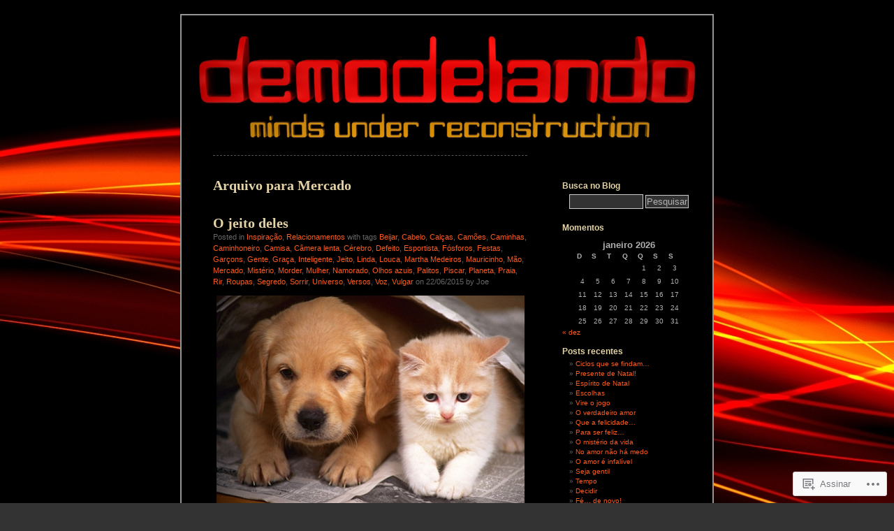

--- FILE ---
content_type: text/html; charset=UTF-8
request_url: https://demodelando.wordpress.com/tag/mercado/
body_size: 49481
content:
<!DOCTYPE html PUBLIC "-//W3C//DTD XHTML 1.0 Transitional//EN" "http://www.w3.org/TR/xhtml1/DTD/xhtml1-transitional.dtd">
<html xmlns="http://www.w3.org/1999/xhtml" lang="pt-BR">
<head profile="http://gmpg.org/xfn/11">
<meta http-equiv="Content-Type" content="text/html; charset=UTF-8" />
<title>Mercado | Demodelando</title>
<link rel="pingback" href="https://demodelando.wordpress.com/xmlrpc.php" />
<meta name='robots' content='max-image-preview:large' />
<link rel='dns-prefetch' href='//s0.wp.com' />
<link rel="alternate" type="application/rss+xml" title="Feed para Demodelando &raquo;" href="https://demodelando.wordpress.com/feed/" />
<link rel="alternate" type="application/rss+xml" title="Feed de comentários para Demodelando &raquo;" href="https://demodelando.wordpress.com/comments/feed/" />
<link rel="alternate" type="application/rss+xml" title="Feed de tag para Demodelando &raquo; Mercado" href="https://demodelando.wordpress.com/tag/mercado/feed/" />
	<script type="text/javascript">
		/* <![CDATA[ */
		function addLoadEvent(func) {
			var oldonload = window.onload;
			if (typeof window.onload != 'function') {
				window.onload = func;
			} else {
				window.onload = function () {
					oldonload();
					func();
				}
			}
		}
		/* ]]> */
	</script>
	<link crossorigin='anonymous' rel='stylesheet' id='all-css-0-1' href='/_static/??-eJxtjEkKgDAMAD9kDWpFL+JbpFaJpmkxLeLv3fDmZWBgGNiDMp6j5QguqUBpRhYgXK3AYmMYzKoey41IBv/5F74OzvsbY6JrgjwhY7RKzOaJPj/uX++6oqmrstVNoZcTpEQzyA==&cssminify=yes' type='text/css' media='all' />
<style id='wp-emoji-styles-inline-css'>

	img.wp-smiley, img.emoji {
		display: inline !important;
		border: none !important;
		box-shadow: none !important;
		height: 1em !important;
		width: 1em !important;
		margin: 0 0.07em !important;
		vertical-align: -0.1em !important;
		background: none !important;
		padding: 0 !important;
	}
/*# sourceURL=wp-emoji-styles-inline-css */
</style>
<link crossorigin='anonymous' rel='stylesheet' id='all-css-2-1' href='/wp-content/plugins/gutenberg-core/v22.2.0/build/styles/block-library/style.css?m=1764855221i&cssminify=yes' type='text/css' media='all' />
<style id='wp-block-library-inline-css'>
.has-text-align-justify {
	text-align:justify;
}
.has-text-align-justify{text-align:justify;}

/*# sourceURL=wp-block-library-inline-css */
</style><style id='global-styles-inline-css'>
:root{--wp--preset--aspect-ratio--square: 1;--wp--preset--aspect-ratio--4-3: 4/3;--wp--preset--aspect-ratio--3-4: 3/4;--wp--preset--aspect-ratio--3-2: 3/2;--wp--preset--aspect-ratio--2-3: 2/3;--wp--preset--aspect-ratio--16-9: 16/9;--wp--preset--aspect-ratio--9-16: 9/16;--wp--preset--color--black: #000000;--wp--preset--color--cyan-bluish-gray: #abb8c3;--wp--preset--color--white: #ffffff;--wp--preset--color--pale-pink: #f78da7;--wp--preset--color--vivid-red: #cf2e2e;--wp--preset--color--luminous-vivid-orange: #ff6900;--wp--preset--color--luminous-vivid-amber: #fcb900;--wp--preset--color--light-green-cyan: #7bdcb5;--wp--preset--color--vivid-green-cyan: #00d084;--wp--preset--color--pale-cyan-blue: #8ed1fc;--wp--preset--color--vivid-cyan-blue: #0693e3;--wp--preset--color--vivid-purple: #9b51e0;--wp--preset--gradient--vivid-cyan-blue-to-vivid-purple: linear-gradient(135deg,rgb(6,147,227) 0%,rgb(155,81,224) 100%);--wp--preset--gradient--light-green-cyan-to-vivid-green-cyan: linear-gradient(135deg,rgb(122,220,180) 0%,rgb(0,208,130) 100%);--wp--preset--gradient--luminous-vivid-amber-to-luminous-vivid-orange: linear-gradient(135deg,rgb(252,185,0) 0%,rgb(255,105,0) 100%);--wp--preset--gradient--luminous-vivid-orange-to-vivid-red: linear-gradient(135deg,rgb(255,105,0) 0%,rgb(207,46,46) 100%);--wp--preset--gradient--very-light-gray-to-cyan-bluish-gray: linear-gradient(135deg,rgb(238,238,238) 0%,rgb(169,184,195) 100%);--wp--preset--gradient--cool-to-warm-spectrum: linear-gradient(135deg,rgb(74,234,220) 0%,rgb(151,120,209) 20%,rgb(207,42,186) 40%,rgb(238,44,130) 60%,rgb(251,105,98) 80%,rgb(254,248,76) 100%);--wp--preset--gradient--blush-light-purple: linear-gradient(135deg,rgb(255,206,236) 0%,rgb(152,150,240) 100%);--wp--preset--gradient--blush-bordeaux: linear-gradient(135deg,rgb(254,205,165) 0%,rgb(254,45,45) 50%,rgb(107,0,62) 100%);--wp--preset--gradient--luminous-dusk: linear-gradient(135deg,rgb(255,203,112) 0%,rgb(199,81,192) 50%,rgb(65,88,208) 100%);--wp--preset--gradient--pale-ocean: linear-gradient(135deg,rgb(255,245,203) 0%,rgb(182,227,212) 50%,rgb(51,167,181) 100%);--wp--preset--gradient--electric-grass: linear-gradient(135deg,rgb(202,248,128) 0%,rgb(113,206,126) 100%);--wp--preset--gradient--midnight: linear-gradient(135deg,rgb(2,3,129) 0%,rgb(40,116,252) 100%);--wp--preset--font-size--small: 13px;--wp--preset--font-size--medium: 20px;--wp--preset--font-size--large: 36px;--wp--preset--font-size--x-large: 42px;--wp--preset--font-family--albert-sans: 'Albert Sans', sans-serif;--wp--preset--font-family--alegreya: Alegreya, serif;--wp--preset--font-family--arvo: Arvo, serif;--wp--preset--font-family--bodoni-moda: 'Bodoni Moda', serif;--wp--preset--font-family--bricolage-grotesque: 'Bricolage Grotesque', sans-serif;--wp--preset--font-family--cabin: Cabin, sans-serif;--wp--preset--font-family--chivo: Chivo, sans-serif;--wp--preset--font-family--commissioner: Commissioner, sans-serif;--wp--preset--font-family--cormorant: Cormorant, serif;--wp--preset--font-family--courier-prime: 'Courier Prime', monospace;--wp--preset--font-family--crimson-pro: 'Crimson Pro', serif;--wp--preset--font-family--dm-mono: 'DM Mono', monospace;--wp--preset--font-family--dm-sans: 'DM Sans', sans-serif;--wp--preset--font-family--dm-serif-display: 'DM Serif Display', serif;--wp--preset--font-family--domine: Domine, serif;--wp--preset--font-family--eb-garamond: 'EB Garamond', serif;--wp--preset--font-family--epilogue: Epilogue, sans-serif;--wp--preset--font-family--fahkwang: Fahkwang, sans-serif;--wp--preset--font-family--figtree: Figtree, sans-serif;--wp--preset--font-family--fira-sans: 'Fira Sans', sans-serif;--wp--preset--font-family--fjalla-one: 'Fjalla One', sans-serif;--wp--preset--font-family--fraunces: Fraunces, serif;--wp--preset--font-family--gabarito: Gabarito, system-ui;--wp--preset--font-family--ibm-plex-mono: 'IBM Plex Mono', monospace;--wp--preset--font-family--ibm-plex-sans: 'IBM Plex Sans', sans-serif;--wp--preset--font-family--ibarra-real-nova: 'Ibarra Real Nova', serif;--wp--preset--font-family--instrument-serif: 'Instrument Serif', serif;--wp--preset--font-family--inter: Inter, sans-serif;--wp--preset--font-family--josefin-sans: 'Josefin Sans', sans-serif;--wp--preset--font-family--jost: Jost, sans-serif;--wp--preset--font-family--libre-baskerville: 'Libre Baskerville', serif;--wp--preset--font-family--libre-franklin: 'Libre Franklin', sans-serif;--wp--preset--font-family--literata: Literata, serif;--wp--preset--font-family--lora: Lora, serif;--wp--preset--font-family--merriweather: Merriweather, serif;--wp--preset--font-family--montserrat: Montserrat, sans-serif;--wp--preset--font-family--newsreader: Newsreader, serif;--wp--preset--font-family--noto-sans-mono: 'Noto Sans Mono', sans-serif;--wp--preset--font-family--nunito: Nunito, sans-serif;--wp--preset--font-family--open-sans: 'Open Sans', sans-serif;--wp--preset--font-family--overpass: Overpass, sans-serif;--wp--preset--font-family--pt-serif: 'PT Serif', serif;--wp--preset--font-family--petrona: Petrona, serif;--wp--preset--font-family--piazzolla: Piazzolla, serif;--wp--preset--font-family--playfair-display: 'Playfair Display', serif;--wp--preset--font-family--plus-jakarta-sans: 'Plus Jakarta Sans', sans-serif;--wp--preset--font-family--poppins: Poppins, sans-serif;--wp--preset--font-family--raleway: Raleway, sans-serif;--wp--preset--font-family--roboto: Roboto, sans-serif;--wp--preset--font-family--roboto-slab: 'Roboto Slab', serif;--wp--preset--font-family--rubik: Rubik, sans-serif;--wp--preset--font-family--rufina: Rufina, serif;--wp--preset--font-family--sora: Sora, sans-serif;--wp--preset--font-family--source-sans-3: 'Source Sans 3', sans-serif;--wp--preset--font-family--source-serif-4: 'Source Serif 4', serif;--wp--preset--font-family--space-mono: 'Space Mono', monospace;--wp--preset--font-family--syne: Syne, sans-serif;--wp--preset--font-family--texturina: Texturina, serif;--wp--preset--font-family--urbanist: Urbanist, sans-serif;--wp--preset--font-family--work-sans: 'Work Sans', sans-serif;--wp--preset--spacing--20: 0.44rem;--wp--preset--spacing--30: 0.67rem;--wp--preset--spacing--40: 1rem;--wp--preset--spacing--50: 1.5rem;--wp--preset--spacing--60: 2.25rem;--wp--preset--spacing--70: 3.38rem;--wp--preset--spacing--80: 5.06rem;--wp--preset--shadow--natural: 6px 6px 9px rgba(0, 0, 0, 0.2);--wp--preset--shadow--deep: 12px 12px 50px rgba(0, 0, 0, 0.4);--wp--preset--shadow--sharp: 6px 6px 0px rgba(0, 0, 0, 0.2);--wp--preset--shadow--outlined: 6px 6px 0px -3px rgb(255, 255, 255), 6px 6px rgb(0, 0, 0);--wp--preset--shadow--crisp: 6px 6px 0px rgb(0, 0, 0);}:where(.is-layout-flex){gap: 0.5em;}:where(.is-layout-grid){gap: 0.5em;}body .is-layout-flex{display: flex;}.is-layout-flex{flex-wrap: wrap;align-items: center;}.is-layout-flex > :is(*, div){margin: 0;}body .is-layout-grid{display: grid;}.is-layout-grid > :is(*, div){margin: 0;}:where(.wp-block-columns.is-layout-flex){gap: 2em;}:where(.wp-block-columns.is-layout-grid){gap: 2em;}:where(.wp-block-post-template.is-layout-flex){gap: 1.25em;}:where(.wp-block-post-template.is-layout-grid){gap: 1.25em;}.has-black-color{color: var(--wp--preset--color--black) !important;}.has-cyan-bluish-gray-color{color: var(--wp--preset--color--cyan-bluish-gray) !important;}.has-white-color{color: var(--wp--preset--color--white) !important;}.has-pale-pink-color{color: var(--wp--preset--color--pale-pink) !important;}.has-vivid-red-color{color: var(--wp--preset--color--vivid-red) !important;}.has-luminous-vivid-orange-color{color: var(--wp--preset--color--luminous-vivid-orange) !important;}.has-luminous-vivid-amber-color{color: var(--wp--preset--color--luminous-vivid-amber) !important;}.has-light-green-cyan-color{color: var(--wp--preset--color--light-green-cyan) !important;}.has-vivid-green-cyan-color{color: var(--wp--preset--color--vivid-green-cyan) !important;}.has-pale-cyan-blue-color{color: var(--wp--preset--color--pale-cyan-blue) !important;}.has-vivid-cyan-blue-color{color: var(--wp--preset--color--vivid-cyan-blue) !important;}.has-vivid-purple-color{color: var(--wp--preset--color--vivid-purple) !important;}.has-black-background-color{background-color: var(--wp--preset--color--black) !important;}.has-cyan-bluish-gray-background-color{background-color: var(--wp--preset--color--cyan-bluish-gray) !important;}.has-white-background-color{background-color: var(--wp--preset--color--white) !important;}.has-pale-pink-background-color{background-color: var(--wp--preset--color--pale-pink) !important;}.has-vivid-red-background-color{background-color: var(--wp--preset--color--vivid-red) !important;}.has-luminous-vivid-orange-background-color{background-color: var(--wp--preset--color--luminous-vivid-orange) !important;}.has-luminous-vivid-amber-background-color{background-color: var(--wp--preset--color--luminous-vivid-amber) !important;}.has-light-green-cyan-background-color{background-color: var(--wp--preset--color--light-green-cyan) !important;}.has-vivid-green-cyan-background-color{background-color: var(--wp--preset--color--vivid-green-cyan) !important;}.has-pale-cyan-blue-background-color{background-color: var(--wp--preset--color--pale-cyan-blue) !important;}.has-vivid-cyan-blue-background-color{background-color: var(--wp--preset--color--vivid-cyan-blue) !important;}.has-vivid-purple-background-color{background-color: var(--wp--preset--color--vivid-purple) !important;}.has-black-border-color{border-color: var(--wp--preset--color--black) !important;}.has-cyan-bluish-gray-border-color{border-color: var(--wp--preset--color--cyan-bluish-gray) !important;}.has-white-border-color{border-color: var(--wp--preset--color--white) !important;}.has-pale-pink-border-color{border-color: var(--wp--preset--color--pale-pink) !important;}.has-vivid-red-border-color{border-color: var(--wp--preset--color--vivid-red) !important;}.has-luminous-vivid-orange-border-color{border-color: var(--wp--preset--color--luminous-vivid-orange) !important;}.has-luminous-vivid-amber-border-color{border-color: var(--wp--preset--color--luminous-vivid-amber) !important;}.has-light-green-cyan-border-color{border-color: var(--wp--preset--color--light-green-cyan) !important;}.has-vivid-green-cyan-border-color{border-color: var(--wp--preset--color--vivid-green-cyan) !important;}.has-pale-cyan-blue-border-color{border-color: var(--wp--preset--color--pale-cyan-blue) !important;}.has-vivid-cyan-blue-border-color{border-color: var(--wp--preset--color--vivid-cyan-blue) !important;}.has-vivid-purple-border-color{border-color: var(--wp--preset--color--vivid-purple) !important;}.has-vivid-cyan-blue-to-vivid-purple-gradient-background{background: var(--wp--preset--gradient--vivid-cyan-blue-to-vivid-purple) !important;}.has-light-green-cyan-to-vivid-green-cyan-gradient-background{background: var(--wp--preset--gradient--light-green-cyan-to-vivid-green-cyan) !important;}.has-luminous-vivid-amber-to-luminous-vivid-orange-gradient-background{background: var(--wp--preset--gradient--luminous-vivid-amber-to-luminous-vivid-orange) !important;}.has-luminous-vivid-orange-to-vivid-red-gradient-background{background: var(--wp--preset--gradient--luminous-vivid-orange-to-vivid-red) !important;}.has-very-light-gray-to-cyan-bluish-gray-gradient-background{background: var(--wp--preset--gradient--very-light-gray-to-cyan-bluish-gray) !important;}.has-cool-to-warm-spectrum-gradient-background{background: var(--wp--preset--gradient--cool-to-warm-spectrum) !important;}.has-blush-light-purple-gradient-background{background: var(--wp--preset--gradient--blush-light-purple) !important;}.has-blush-bordeaux-gradient-background{background: var(--wp--preset--gradient--blush-bordeaux) !important;}.has-luminous-dusk-gradient-background{background: var(--wp--preset--gradient--luminous-dusk) !important;}.has-pale-ocean-gradient-background{background: var(--wp--preset--gradient--pale-ocean) !important;}.has-electric-grass-gradient-background{background: var(--wp--preset--gradient--electric-grass) !important;}.has-midnight-gradient-background{background: var(--wp--preset--gradient--midnight) !important;}.has-small-font-size{font-size: var(--wp--preset--font-size--small) !important;}.has-medium-font-size{font-size: var(--wp--preset--font-size--medium) !important;}.has-large-font-size{font-size: var(--wp--preset--font-size--large) !important;}.has-x-large-font-size{font-size: var(--wp--preset--font-size--x-large) !important;}.has-albert-sans-font-family{font-family: var(--wp--preset--font-family--albert-sans) !important;}.has-alegreya-font-family{font-family: var(--wp--preset--font-family--alegreya) !important;}.has-arvo-font-family{font-family: var(--wp--preset--font-family--arvo) !important;}.has-bodoni-moda-font-family{font-family: var(--wp--preset--font-family--bodoni-moda) !important;}.has-bricolage-grotesque-font-family{font-family: var(--wp--preset--font-family--bricolage-grotesque) !important;}.has-cabin-font-family{font-family: var(--wp--preset--font-family--cabin) !important;}.has-chivo-font-family{font-family: var(--wp--preset--font-family--chivo) !important;}.has-commissioner-font-family{font-family: var(--wp--preset--font-family--commissioner) !important;}.has-cormorant-font-family{font-family: var(--wp--preset--font-family--cormorant) !important;}.has-courier-prime-font-family{font-family: var(--wp--preset--font-family--courier-prime) !important;}.has-crimson-pro-font-family{font-family: var(--wp--preset--font-family--crimson-pro) !important;}.has-dm-mono-font-family{font-family: var(--wp--preset--font-family--dm-mono) !important;}.has-dm-sans-font-family{font-family: var(--wp--preset--font-family--dm-sans) !important;}.has-dm-serif-display-font-family{font-family: var(--wp--preset--font-family--dm-serif-display) !important;}.has-domine-font-family{font-family: var(--wp--preset--font-family--domine) !important;}.has-eb-garamond-font-family{font-family: var(--wp--preset--font-family--eb-garamond) !important;}.has-epilogue-font-family{font-family: var(--wp--preset--font-family--epilogue) !important;}.has-fahkwang-font-family{font-family: var(--wp--preset--font-family--fahkwang) !important;}.has-figtree-font-family{font-family: var(--wp--preset--font-family--figtree) !important;}.has-fira-sans-font-family{font-family: var(--wp--preset--font-family--fira-sans) !important;}.has-fjalla-one-font-family{font-family: var(--wp--preset--font-family--fjalla-one) !important;}.has-fraunces-font-family{font-family: var(--wp--preset--font-family--fraunces) !important;}.has-gabarito-font-family{font-family: var(--wp--preset--font-family--gabarito) !important;}.has-ibm-plex-mono-font-family{font-family: var(--wp--preset--font-family--ibm-plex-mono) !important;}.has-ibm-plex-sans-font-family{font-family: var(--wp--preset--font-family--ibm-plex-sans) !important;}.has-ibarra-real-nova-font-family{font-family: var(--wp--preset--font-family--ibarra-real-nova) !important;}.has-instrument-serif-font-family{font-family: var(--wp--preset--font-family--instrument-serif) !important;}.has-inter-font-family{font-family: var(--wp--preset--font-family--inter) !important;}.has-josefin-sans-font-family{font-family: var(--wp--preset--font-family--josefin-sans) !important;}.has-jost-font-family{font-family: var(--wp--preset--font-family--jost) !important;}.has-libre-baskerville-font-family{font-family: var(--wp--preset--font-family--libre-baskerville) !important;}.has-libre-franklin-font-family{font-family: var(--wp--preset--font-family--libre-franklin) !important;}.has-literata-font-family{font-family: var(--wp--preset--font-family--literata) !important;}.has-lora-font-family{font-family: var(--wp--preset--font-family--lora) !important;}.has-merriweather-font-family{font-family: var(--wp--preset--font-family--merriweather) !important;}.has-montserrat-font-family{font-family: var(--wp--preset--font-family--montserrat) !important;}.has-newsreader-font-family{font-family: var(--wp--preset--font-family--newsreader) !important;}.has-noto-sans-mono-font-family{font-family: var(--wp--preset--font-family--noto-sans-mono) !important;}.has-nunito-font-family{font-family: var(--wp--preset--font-family--nunito) !important;}.has-open-sans-font-family{font-family: var(--wp--preset--font-family--open-sans) !important;}.has-overpass-font-family{font-family: var(--wp--preset--font-family--overpass) !important;}.has-pt-serif-font-family{font-family: var(--wp--preset--font-family--pt-serif) !important;}.has-petrona-font-family{font-family: var(--wp--preset--font-family--petrona) !important;}.has-piazzolla-font-family{font-family: var(--wp--preset--font-family--piazzolla) !important;}.has-playfair-display-font-family{font-family: var(--wp--preset--font-family--playfair-display) !important;}.has-plus-jakarta-sans-font-family{font-family: var(--wp--preset--font-family--plus-jakarta-sans) !important;}.has-poppins-font-family{font-family: var(--wp--preset--font-family--poppins) !important;}.has-raleway-font-family{font-family: var(--wp--preset--font-family--raleway) !important;}.has-roboto-font-family{font-family: var(--wp--preset--font-family--roboto) !important;}.has-roboto-slab-font-family{font-family: var(--wp--preset--font-family--roboto-slab) !important;}.has-rubik-font-family{font-family: var(--wp--preset--font-family--rubik) !important;}.has-rufina-font-family{font-family: var(--wp--preset--font-family--rufina) !important;}.has-sora-font-family{font-family: var(--wp--preset--font-family--sora) !important;}.has-source-sans-3-font-family{font-family: var(--wp--preset--font-family--source-sans-3) !important;}.has-source-serif-4-font-family{font-family: var(--wp--preset--font-family--source-serif-4) !important;}.has-space-mono-font-family{font-family: var(--wp--preset--font-family--space-mono) !important;}.has-syne-font-family{font-family: var(--wp--preset--font-family--syne) !important;}.has-texturina-font-family{font-family: var(--wp--preset--font-family--texturina) !important;}.has-urbanist-font-family{font-family: var(--wp--preset--font-family--urbanist) !important;}.has-work-sans-font-family{font-family: var(--wp--preset--font-family--work-sans) !important;}
/*# sourceURL=global-styles-inline-css */
</style>

<style id='classic-theme-styles-inline-css'>
/*! This file is auto-generated */
.wp-block-button__link{color:#fff;background-color:#32373c;border-radius:9999px;box-shadow:none;text-decoration:none;padding:calc(.667em + 2px) calc(1.333em + 2px);font-size:1.125em}.wp-block-file__button{background:#32373c;color:#fff;text-decoration:none}
/*# sourceURL=/wp-includes/css/classic-themes.min.css */
</style>
<link crossorigin='anonymous' rel='stylesheet' id='all-css-4-1' href='/_static/??-eJyFkN1uwjAMhV9orlWo2HYx7VmS1KSBpIlil5+3x2UChpDKjWVb5/OxjccCLo9Co2CJkw8jo8s2ZrdnXDXtV9MCh1QiQaVD02EfWO4KYDlHahzzB/4blCZ4zKqk/VSMzIpEfTAUKalsCTuG3pMozrcchE7LSFEbsLZUYgaNKUwJZFAvfuH+2lgmizYat4dIIlQHMj2+vamSXu819df9HuUS5CmD/sxIyONTAdtoQp3R3/TTfnbt5nu9Xm12F+HymHU=&cssminify=yes' type='text/css' media='all' />
<style id='jetpack-global-styles-frontend-style-inline-css'>
:root { --font-headings: unset; --font-base: unset; --font-headings-default: -apple-system,BlinkMacSystemFont,"Segoe UI",Roboto,Oxygen-Sans,Ubuntu,Cantarell,"Helvetica Neue",sans-serif; --font-base-default: -apple-system,BlinkMacSystemFont,"Segoe UI",Roboto,Oxygen-Sans,Ubuntu,Cantarell,"Helvetica Neue",sans-serif;}
/*# sourceURL=jetpack-global-styles-frontend-style-inline-css */
</style>
<link crossorigin='anonymous' rel='stylesheet' id='all-css-6-1' href='/_static/??-eJyNjcEKwjAQRH/IuFRT6kX8FNkmS5K6yQY3Qfx7bfEiXrwM82B4A49qnJRGpUHupnIPqSgs1Cq624chi6zhO5OCRryTR++fW00l7J3qDv43XVNxoOISsmEJol/wY2uR8vs3WggsM/I6uOTzMI3Hw8lOg11eUT1JKA==&cssminify=yes' type='text/css' media='all' />
<script type="text/javascript" id="wpcom-actionbar-placeholder-js-extra">
/* <![CDATA[ */
var actionbardata = {"siteID":"7697933","postID":"0","siteURL":"https://demodelando.wordpress.com","xhrURL":"https://demodelando.wordpress.com/wp-admin/admin-ajax.php","nonce":"4da4b0dc14","isLoggedIn":"","statusMessage":"","subsEmailDefault":"instantly","proxyScriptUrl":"https://s0.wp.com/wp-content/js/wpcom-proxy-request.js?m=1513050504i&amp;ver=20211021","i18n":{"followedText":"Novas publica\u00e7\u00f5es deste site agora aparecer\u00e3o no seu \u003Ca href=\"https://wordpress.com/reader\"\u003ELeitor\u003C/a\u003E","foldBar":"Esconder esta barra","unfoldBar":"Mostrar esta barra","shortLinkCopied":"Link curto copiado."}};
//# sourceURL=wpcom-actionbar-placeholder-js-extra
/* ]]> */
</script>
<script type="text/javascript" id="jetpack-mu-wpcom-settings-js-before">
/* <![CDATA[ */
var JETPACK_MU_WPCOM_SETTINGS = {"assetsUrl":"https://s0.wp.com/wp-content/mu-plugins/jetpack-mu-wpcom-plugin/moon/jetpack_vendor/automattic/jetpack-mu-wpcom/src/build/"};
//# sourceURL=jetpack-mu-wpcom-settings-js-before
/* ]]> */
</script>
<script crossorigin='anonymous' type='text/javascript'  src='/wp-content/js/rlt-proxy.js?m=1720530689i'></script>
<script type="text/javascript" id="rlt-proxy-js-after">
/* <![CDATA[ */
	rltInitialize( {"token":null,"iframeOrigins":["https:\/\/widgets.wp.com"]} );
//# sourceURL=rlt-proxy-js-after
/* ]]> */
</script>
<link rel="EditURI" type="application/rsd+xml" title="RSD" href="https://demodelando.wordpress.com/xmlrpc.php?rsd" />
<meta name="generator" content="WordPress.com" />

<!-- Jetpack Open Graph Tags -->
<meta property="og:type" content="website" />
<meta property="og:title" content="Mercado &#8211; Demodelando" />
<meta property="og:url" content="https://demodelando.wordpress.com/tag/mercado/" />
<meta property="og:site_name" content="Demodelando" />
<meta property="og:image" content="https://secure.gravatar.com/blavatar/2eda12d4486cab0c09919e76d049414bd70bc57f3f022939a6769ae24f6a7984?s=200&#038;ts=1768798762" />
<meta property="og:image:width" content="200" />
<meta property="og:image:height" content="200" />
<meta property="og:image:alt" content="" />
<meta property="og:locale" content="pt_BR" />
<meta property="fb:app_id" content="249643311490" />
<meta name="twitter:creator" content="@Demodelando" />
<meta name="twitter:site" content="@Demodelando" />

<!-- End Jetpack Open Graph Tags -->
<link rel="shortcut icon" type="image/x-icon" href="https://secure.gravatar.com/blavatar/2eda12d4486cab0c09919e76d049414bd70bc57f3f022939a6769ae24f6a7984?s=32" sizes="16x16" />
<link rel="icon" type="image/x-icon" href="https://secure.gravatar.com/blavatar/2eda12d4486cab0c09919e76d049414bd70bc57f3f022939a6769ae24f6a7984?s=32" sizes="16x16" />
<link rel="apple-touch-icon" href="https://secure.gravatar.com/blavatar/2eda12d4486cab0c09919e76d049414bd70bc57f3f022939a6769ae24f6a7984?s=114" />
<link rel='openid.server' href='https://demodelando.wordpress.com/?openidserver=1' />
<link rel='openid.delegate' href='https://demodelando.wordpress.com/' />
<link rel="search" type="application/opensearchdescription+xml" href="https://demodelando.wordpress.com/osd.xml" title="Demodelando" />
<link rel="search" type="application/opensearchdescription+xml" href="https://s1.wp.com/opensearch.xml" title="WordPress.com" />
		<style id="wpcom-hotfix-masterbar-style">
			@media screen and (min-width: 783px) {
				#wpadminbar .quicklinks li#wp-admin-bar-my-account.with-avatar > a img {
					margin-top: 5px;
				}
			}
		</style>
		<meta name="description" content="Posts sobre Mercado escritos por Joe" />
<style type="text/css">
#header {
background-repeat: no-repeat;
background-position: bottom center;
background-image: url(https://demodelando.wordpress.com/wp-content/uploads/2014/09/banner-demodelando.jpg);
}
#sidebar {
border-top: none;
border-bottom: 1px dashed #555;
}
.pagepost {
border-top: none;
margin: 0 0 40px;
}
.post {
border-top: none;
margin: 0 0 40px;
text-align: left;
}
</style><style type="text/css">
#header h1 a, #header div.description {
	display: none;
}
</style><style type="text/css" id="custom-background-css">
body.custom-background { background-image: url("https://demodelando.files.wordpress.com/2014/04/bkg-red-rays-2.jpg"); background-position: center top; background-size: auto; background-repeat: repeat; background-attachment: fixed; }
</style>
	<link crossorigin='anonymous' rel='stylesheet' id='all-css-0-3' href='/_static/??-eJydjtsKwkAMRH/INtSixQfxU6TNhpI2u1k2u5T+vYoX8EXUxzMMZwaWWKGGTCGDL1WUMnIwmCjHHucHg1cNcOaAMIjibGALR0o1mm3ge4NXV4QMsE9ajORVega/Cu+XCosDK4Nh4phZr+U3qj2Hf69mFnLV2ItQWj/RbeDkj023aw/dvm220wVj64Nk&cssminify=yes' type='text/css' media='all' />
</head>
<body class="archive tag tag-mercado tag-85628 custom-background wp-theme-pubblack-letterhead customizer-styles-applied jetpack-reblog-enabled">
<div id="page">
<div id="header" onclick="location.href='https://demodelando.wordpress.com';" style="cursor:pointer;">
	<h1><a href="https://demodelando.wordpress.com/">Demodelando</a></h1>
	<div class="description">Somos o que pensamos!</div>
</div>

	<div id="content" class="narrowcolumn">

		
		 		<h2 class="pagetitle">Arquivo para Mercado</h2>

 	  

		<div class="navigation">
			<div class="alignleft"><a href="https://demodelando.wordpress.com/tag/mercado/page/2/" >&laquo; Entradas mais antigas</a></div>
			<div class="alignright"></div>
		</div>

				<div class="post-20622 post type-post status-publish format-standard hentry category-inspiracao category-relacionamentos tag-beijar tag-cabelo tag-calcas tag-camoes tag-caminhas tag-caminhoneiro tag-camisa tag-camera-lenta tag-cerebro tag-defeito tag-esportista tag-fosforos tag-festas tag-garcons tag-gente tag-graca tag-inteligente tag-jeito tag-linda tag-louca tag-martha-medeiros tag-mauricinho tag-mao tag-mercado tag-misterio tag-morder tag-mulher tag-namorado tag-olhos-azuis tag-palitos tag-piscar tag-planeta tag-praia tag-rir tag-roupas tag-segredo tag-sorrir tag-universo tag-versos tag-voz tag-vulgar">

<h2 id="post-20622"><a href="https://demodelando.wordpress.com/2015/06/22/o-jeito-deles/" rel="bookmark">O jeito deles</a></h2>

<small>Posted in <a href="https://demodelando.wordpress.com/category/inspiracao/" rel="category tag">Inspiração</a>, <a href="https://demodelando.wordpress.com/category/relacionamentos/" rel="category tag">Relacionamentos</a> with tags <a href="https://demodelando.wordpress.com/tag/beijar/" rel="tag">Beijar</a>, <a href="https://demodelando.wordpress.com/tag/cabelo/" rel="tag">Cabelo</a>, <a href="https://demodelando.wordpress.com/tag/calcas/" rel="tag">Calças</a>, <a href="https://demodelando.wordpress.com/tag/camoes/" rel="tag">Camões</a>, <a href="https://demodelando.wordpress.com/tag/caminhas/" rel="tag">Caminhas</a>, <a href="https://demodelando.wordpress.com/tag/caminhoneiro/" rel="tag">Caminhoneiro</a>, <a href="https://demodelando.wordpress.com/tag/camisa/" rel="tag">Camisa</a>, <a href="https://demodelando.wordpress.com/tag/camera-lenta/" rel="tag">Câmera lenta</a>, <a href="https://demodelando.wordpress.com/tag/cerebro/" rel="tag">Cérebro</a>, <a href="https://demodelando.wordpress.com/tag/defeito/" rel="tag">Defeito</a>, <a href="https://demodelando.wordpress.com/tag/esportista/" rel="tag">Esportista</a>, <a href="https://demodelando.wordpress.com/tag/fosforos/" rel="tag">Fósforos</a>, <a href="https://demodelando.wordpress.com/tag/festas/" rel="tag">Festas</a>, <a href="https://demodelando.wordpress.com/tag/garcons/" rel="tag">Garçons</a>, <a href="https://demodelando.wordpress.com/tag/gente/" rel="tag">Gente</a>, <a href="https://demodelando.wordpress.com/tag/graca/" rel="tag">Graça</a>, <a href="https://demodelando.wordpress.com/tag/inteligente/" rel="tag">Inteligente</a>, <a href="https://demodelando.wordpress.com/tag/jeito/" rel="tag">Jeito</a>, <a href="https://demodelando.wordpress.com/tag/linda/" rel="tag">Linda</a>, <a href="https://demodelando.wordpress.com/tag/louca/" rel="tag">Louca</a>, <a href="https://demodelando.wordpress.com/tag/martha-medeiros/" rel="tag">Martha Medeiros</a>, <a href="https://demodelando.wordpress.com/tag/mauricinho/" rel="tag">Mauricinho</a>, <a href="https://demodelando.wordpress.com/tag/mao/" rel="tag">Mão</a>, <a href="https://demodelando.wordpress.com/tag/mercado/" rel="tag">Mercado</a>, <a href="https://demodelando.wordpress.com/tag/misterio/" rel="tag">Mistério</a>, <a href="https://demodelando.wordpress.com/tag/morder/" rel="tag">Morder</a>, <a href="https://demodelando.wordpress.com/tag/mulher/" rel="tag">Mulher</a>, <a href="https://demodelando.wordpress.com/tag/namorado/" rel="tag">Namorado</a>, <a href="https://demodelando.wordpress.com/tag/olhos-azuis/" rel="tag">Olhos azuis</a>, <a href="https://demodelando.wordpress.com/tag/palitos/" rel="tag">Palitos</a>, <a href="https://demodelando.wordpress.com/tag/piscar/" rel="tag">Piscar</a>, <a href="https://demodelando.wordpress.com/tag/planeta/" rel="tag">Planeta</a>, <a href="https://demodelando.wordpress.com/tag/praia/" rel="tag">Praia</a>, <a href="https://demodelando.wordpress.com/tag/rir/" rel="tag">Rir</a>, <a href="https://demodelando.wordpress.com/tag/roupas/" rel="tag">Roupas</a>, <a href="https://demodelando.wordpress.com/tag/segredo/" rel="tag">Segredo</a>, <a href="https://demodelando.wordpress.com/tag/sorrir/" rel="tag">Sorrir</a>, <a href="https://demodelando.wordpress.com/tag/universo/" rel="tag">Universo</a>, <a href="https://demodelando.wordpress.com/tag/versos/" rel="tag">Versos</a>, <a href="https://demodelando.wordpress.com/tag/voz/" rel="tag">Voz</a>, <a href="https://demodelando.wordpress.com/tag/vulgar/" rel="tag">Vulgar</a> on 22/06/2015 by Joe</small>
<div class="entry">
<p><a href="https://demodelando.wordpress.com/wp-content/uploads/2015/06/o-jeito-deles-2.jpeg"><img data-attachment-id="20624" data-permalink="https://demodelando.wordpress.com/2015/06/22/o-jeito-deles/o-jeito-deles-2/" data-orig-file="https://demodelando.wordpress.com/wp-content/uploads/2015/06/o-jeito-deles-2.jpeg" data-orig-size="450,306" data-comments-opened="1" data-image-meta="{&quot;aperture&quot;:&quot;0&quot;,&quot;credit&quot;:&quot;&quot;,&quot;camera&quot;:&quot;&quot;,&quot;caption&quot;:&quot;&quot;,&quot;created_timestamp&quot;:&quot;0&quot;,&quot;copyright&quot;:&quot;&quot;,&quot;focal_length&quot;:&quot;0&quot;,&quot;iso&quot;:&quot;0&quot;,&quot;shutter_speed&quot;:&quot;0&quot;,&quot;title&quot;:&quot;&quot;,&quot;orientation&quot;:&quot;0&quot;}" data-image-title="O jeito deles 2" data-image-description="" data-image-caption="" data-medium-file="https://demodelando.wordpress.com/wp-content/uploads/2015/06/o-jeito-deles-2.jpeg?w=300" data-large-file="https://demodelando.wordpress.com/wp-content/uploads/2015/06/o-jeito-deles-2.jpeg?w=450" class="aligncenter size-full wp-image-20624" src="https://demodelando.wordpress.com/wp-content/uploads/2015/06/o-jeito-deles-2.jpeg?w=450&#038;h=306" alt="O jeito deles 2" width="450" height="306" srcset="https://demodelando.wordpress.com/wp-content/uploads/2015/06/o-jeito-deles-2.jpeg 450w, https://demodelando.wordpress.com/wp-content/uploads/2015/06/o-jeito-deles-2.jpeg?w=150&amp;h=102 150w, https://demodelando.wordpress.com/wp-content/uploads/2015/06/o-jeito-deles-2.jpeg?w=300&amp;h=204 300w" sizes="(max-width: 450px) 100vw, 450px" /></a></p>
<p style="text-align:justify;">O que é que faz a gente se apaixonar por alguém? Mistério misterioso&#8230;</p>
<p style="text-align:justify;">Não é só porque ele é esportista, não é só porque ela é linda, pois há esportistas sem cérebro e lindas idem, e você, que tem um, não vai querer saber de descerebrados.</p>
<p style="text-align:justify;">Mas também não basta ser inteligente, por mais que a inteligência esteja bem cotada no mercado. Tem que ser inteligente e&#8230; algo mais. O que é este algo mais?</p>
<p style="text-align:justify;">Mistério decifrado: é o jeito.</p>
<p style="text-align:justify;">A gente se apaixona pelo jeito da pessoa. Não é porque ele cita Camões, não é porque ela tem olhos azuis: é o jeito dele de dizer versos em voz alta como se ele mesmo os tivesse escrito pra nós; é o jeito dela de piscar demorado seus lindos olhos azuis, como se estivesse em câmera lenta.</p>
<p style="text-align:justify;">O jeito de caminhar. O jeito de usar a camisa pra fora das calças. O jeito de passar a mão no cabelo. O jeito de suspirar no final das frases. O jeito de beijar. O jeito de sorrir. Vá tentar explicar isso&#8230;</p>
<p style="text-align:justify;">Pelo meu primeiro namorado, me apaixonei porque ele tinha um jeito de estar nas festas parecendo que não estava, era como se só eu o estivesse enxergando.</p>
<p style="text-align:justify;">O segundo namorado me fisgou porque tinha um jeito de morder palitos de fósforo que me deixava louca&#8230; ok, pode rir! Ele era um cara sofisticado e, por isso mesmo, eu vibrava quando baixava nele um caminhoneiro.</p>
<p style="text-align:justify;">O terceiro namorado tinha um jeito de olhar que parecia que despia a gente: não as roupas da gente, mas a alma da gente. Logo vi que eu jamais conseguiria esconder algum segredo dele, era como se ele me conhecesse antes mesmo de eu nascer. Por precaução, resolvi casar com o sujeito e mantê-lo por perto.</p>
<p style="text-align:justify;">E teve aqueles que não viraram namorados também por causa do jeito: do jeito vulgar de falar, do jeito de rir sempre alto demais e por coisas totalmente sem graça, do jeito rude de tratar os garçons, do jeito mauricinho de se vestir: nunca um desleixo, sempre engomado e perfumado, até na beira da praia. Nenhum defeito nisso. Pode até ser que eu tenha perdido os caras mais sensacionais do universo.</p>
<p style="text-align:justify;">Mas o cara mais sensacional do universo e a mulher mais fantástica do planeta nunca irão conquistar você, a não ser que tenham um jeito de ser que você não consiga explicar.</p>
<p style="text-align:justify;">Porque esses jeitos que nos encantam não se explicam mesmo.</p>
<p style="text-align:justify;"><em>By Martha Medeiros.</em></p>
<div id="jp-post-flair" class="sharedaddy sd-like-enabled sd-sharing-enabled"><div class="sharedaddy sd-sharing-enabled"><div class="robots-nocontent sd-block sd-social sd-social-icon sd-sharing"><h3 class="sd-title">Compartilhe:</h3><div class="sd-content"><ul><li class="share-facebook"><a rel="nofollow noopener noreferrer"
				data-shared="sharing-facebook-20622"
				class="share-facebook sd-button share-icon no-text"
				href="https://demodelando.wordpress.com/2015/06/22/o-jeito-deles/?share=facebook"
				target="_blank"
				aria-labelledby="sharing-facebook-20622"
				>
				<span id="sharing-facebook-20622" hidden>Compartilhar no Facebook(abre em nova janela)</span>
				<span>Facebook</span>
			</a></li><li class="share-twitter"><a rel="nofollow noopener noreferrer"
				data-shared="sharing-twitter-20622"
				class="share-twitter sd-button share-icon no-text"
				href="https://demodelando.wordpress.com/2015/06/22/o-jeito-deles/?share=twitter"
				target="_blank"
				aria-labelledby="sharing-twitter-20622"
				>
				<span id="sharing-twitter-20622" hidden>Compartilhar no X(abre em nova janela)</span>
				<span>18+</span>
			</a></li><li class="share-pinterest"><a rel="nofollow noopener noreferrer"
				data-shared="sharing-pinterest-20622"
				class="share-pinterest sd-button share-icon no-text"
				href="https://demodelando.wordpress.com/2015/06/22/o-jeito-deles/?share=pinterest"
				target="_blank"
				aria-labelledby="sharing-pinterest-20622"
				>
				<span id="sharing-pinterest-20622" hidden>Share on Pinterest(abre em nova janela)</span>
				<span>Pinterest</span>
			</a></li><li class="share-tumblr"><a rel="nofollow noopener noreferrer"
				data-shared="sharing-tumblr-20622"
				class="share-tumblr sd-button share-icon no-text"
				href="https://demodelando.wordpress.com/2015/06/22/o-jeito-deles/?share=tumblr"
				target="_blank"
				aria-labelledby="sharing-tumblr-20622"
				>
				<span id="sharing-tumblr-20622" hidden>Compartilhar no Tumblr(abre em nova janela)</span>
				<span>Tumblr</span>
			</a></li><li class="share-linkedin"><a rel="nofollow noopener noreferrer"
				data-shared="sharing-linkedin-20622"
				class="share-linkedin sd-button share-icon no-text"
				href="https://demodelando.wordpress.com/2015/06/22/o-jeito-deles/?share=linkedin"
				target="_blank"
				aria-labelledby="sharing-linkedin-20622"
				>
				<span id="sharing-linkedin-20622" hidden>Compartilhe no Linkedin(abre em nova janela)</span>
				<span>LinkedIn</span>
			</a></li><li class="share-reddit"><a rel="nofollow noopener noreferrer"
				data-shared="sharing-reddit-20622"
				class="share-reddit sd-button share-icon no-text"
				href="https://demodelando.wordpress.com/2015/06/22/o-jeito-deles/?share=reddit"
				target="_blank"
				aria-labelledby="sharing-reddit-20622"
				>
				<span id="sharing-reddit-20622" hidden>Compartilhar no Reddit(abre em nova janela)</span>
				<span>Reddit</span>
			</a></li><li class="share-pocket"><a rel="nofollow noopener noreferrer"
				data-shared="sharing-pocket-20622"
				class="share-pocket sd-button share-icon no-text"
				href="https://demodelando.wordpress.com/2015/06/22/o-jeito-deles/?share=pocket"
				target="_blank"
				aria-labelledby="sharing-pocket-20622"
				>
				<span id="sharing-pocket-20622" hidden>Share on Pocket(abre em nova janela)</span>
				<span>Pocket</span>
			</a></li><li class="share-print"><a rel="nofollow noopener noreferrer"
				data-shared="sharing-print-20622"
				class="share-print sd-button share-icon no-text"
				href="https://demodelando.wordpress.com/2015/06/22/o-jeito-deles/?share=print"
				target="_blank"
				aria-labelledby="sharing-print-20622"
				>
				<span id="sharing-print-20622" hidden>Imprimir(abre em nova janela)</span>
				<span>Imprimir</span>
			</a></li><li class="share-email"><a rel="nofollow noopener noreferrer"
				data-shared="sharing-email-20622"
				class="share-email sd-button share-icon no-text"
				href="mailto:?subject=%5BPost%20compartilhado%5D%20O%20jeito%20deles&#038;body=https%3A%2F%2Fdemodelando.wordpress.com%2F2015%2F06%2F22%2Fo-jeito-deles%2F&#038;share=email"
				target="_blank"
				aria-labelledby="sharing-email-20622"
				data-email-share-error-title="Você tem algum e-mail configurado?" data-email-share-error-text="Se você está tendo problemas para compartilhar por e-mail, é possível que você não tenha configurado o e-mail para seu navegador. Talvez seja necessário você mesmo criar um novo e-mail." data-email-share-nonce="43434099f5" data-email-share-track-url="https://demodelando.wordpress.com/2015/06/22/o-jeito-deles/?share=email">
				<span id="sharing-email-20622" hidden>Email a link to a friend(abre em nova janela)</span>
				<span>E-mail</span>
			</a></li><li class="share-end"></li></ul></div></div></div><div class='sharedaddy sd-block sd-like jetpack-likes-widget-wrapper jetpack-likes-widget-unloaded' id='like-post-wrapper-7697933-20622-696dba2a8caff' data-src='//widgets.wp.com/likes/index.html?ver=20260119#blog_id=7697933&amp;post_id=20622&amp;origin=demodelando.wordpress.com&amp;obj_id=7697933-20622-696dba2a8caff' data-name='like-post-frame-7697933-20622-696dba2a8caff' data-title='Curtir ou reblogar'><div class='likes-widget-placeholder post-likes-widget-placeholder' style='height: 55px;'><span class='button'><span>Curtir</span></span> <span class='loading'>Carregando...</span></div><span class='sd-text-color'></span><a class='sd-link-color'></a></div></div></div>

<p class="postmetadata">
		<a href="https://demodelando.wordpress.com/2015/06/22/o-jeito-deles/#respond"> Leave a comment &#187;</a></p>

</div>

				<div class="post-20215 post type-post status-publish format-standard hentry category-inspiracao tag-oculos tag-onibus tag-banco tag-banho tag-barulho tag-bebida tag-bolsa tag-cabeleireiros tag-cadeira tag-cama tag-caminho tag-canetas tag-carros tag-carteira tag-casa tag-cinemas tag-cores tag-criativo tag-destino tag-dinamismo tag-direcao tag-emprego tag-energia tag-estilo tag-gavetas tag-humano tag-imaginacao tag-livre tag-livros tag-malas tag-marca tag-mao tag-metodo tag-mercado tag-mesa tag-molhos tag-movimento tag-mudanca tag-mudar tag-mude tag-museus tag-ocupacao tag-padaria tag-palavra tag-pasta-de-dentes tag-passaros tag-pao tag-pessoa tag-poemas tag-portas tag-posicao tag-prazer tag-restaurantes tag-romances tag-roupas tag-rua tag-sabonete tag-sabor tag-sapatos tag-sexo tag-tarde tag-teatros tag-televisao tag-trabalho tag-velocidade tag-viagem tag-vida">

<h2 id="post-20215"><a href="https://demodelando.wordpress.com/2015/02/06/mude/" rel="bookmark">Mude</a></h2>

<small>Posted in <a href="https://demodelando.wordpress.com/category/inspiracao/" rel="category tag">Inspiração</a> with tags <a href="https://demodelando.wordpress.com/tag/oculos/" rel="tag">Óculos</a>, <a href="https://demodelando.wordpress.com/tag/onibus/" rel="tag">Ônibus</a>, <a href="https://demodelando.wordpress.com/tag/banco/" rel="tag">Banco</a>, <a href="https://demodelando.wordpress.com/tag/banho/" rel="tag">Banho</a>, <a href="https://demodelando.wordpress.com/tag/barulho/" rel="tag">Barulho</a>, <a href="https://demodelando.wordpress.com/tag/bebida/" rel="tag">Bebida</a>, <a href="https://demodelando.wordpress.com/tag/bolsa/" rel="tag">Bolsa</a>, <a href="https://demodelando.wordpress.com/tag/cabeleireiros/" rel="tag">Cabeleireiros</a>, <a href="https://demodelando.wordpress.com/tag/cadeira/" rel="tag">Cadeira</a>, <a href="https://demodelando.wordpress.com/tag/cama/" rel="tag">Cama</a>, <a href="https://demodelando.wordpress.com/tag/caminho/" rel="tag">Caminho</a>, <a href="https://demodelando.wordpress.com/tag/canetas/" rel="tag">Canetas</a>, <a href="https://demodelando.wordpress.com/tag/carros/" rel="tag">Carros</a>, <a href="https://demodelando.wordpress.com/tag/carteira/" rel="tag">Carteira</a>, <a href="https://demodelando.wordpress.com/tag/casa/" rel="tag">Casa</a>, <a href="https://demodelando.wordpress.com/tag/cinemas/" rel="tag">Cinemas</a>, <a href="https://demodelando.wordpress.com/tag/cores/" rel="tag">Cores</a>, <a href="https://demodelando.wordpress.com/tag/criativo/" rel="tag">Criativo</a>, <a href="https://demodelando.wordpress.com/tag/destino/" rel="tag">Destino</a>, <a href="https://demodelando.wordpress.com/tag/dinamismo/" rel="tag">Dinamismo</a>, <a href="https://demodelando.wordpress.com/tag/direcao/" rel="tag">Direção</a>, <a href="https://demodelando.wordpress.com/tag/emprego/" rel="tag">Emprego</a>, <a href="https://demodelando.wordpress.com/tag/energia/" rel="tag">Energia</a>, <a href="https://demodelando.wordpress.com/tag/estilo/" rel="tag">Estilo</a>, <a href="https://demodelando.wordpress.com/tag/gavetas/" rel="tag">Gavetas</a>, <a href="https://demodelando.wordpress.com/tag/humano/" rel="tag">Humano</a>, <a href="https://demodelando.wordpress.com/tag/imaginacao/" rel="tag">Imaginação</a>, <a href="https://demodelando.wordpress.com/tag/livre/" rel="tag">Livre</a>, <a href="https://demodelando.wordpress.com/tag/livros/" rel="tag">Livros</a>, <a href="https://demodelando.wordpress.com/tag/malas/" rel="tag">Malas</a>, <a href="https://demodelando.wordpress.com/tag/marca/" rel="tag">Marca</a>, <a href="https://demodelando.wordpress.com/tag/mao/" rel="tag">Mão</a>, <a href="https://demodelando.wordpress.com/tag/metodo/" rel="tag">Método</a>, <a href="https://demodelando.wordpress.com/tag/mercado/" rel="tag">Mercado</a>, <a href="https://demodelando.wordpress.com/tag/mesa/" rel="tag">Mesa</a>, <a href="https://demodelando.wordpress.com/tag/molhos/" rel="tag">Molhos</a>, <a href="https://demodelando.wordpress.com/tag/movimento/" rel="tag">Movimento</a>, <a href="https://demodelando.wordpress.com/tag/mudanca/" rel="tag">Mudança</a>, <a href="https://demodelando.wordpress.com/tag/mudar/" rel="tag">Mudar</a>, <a href="https://demodelando.wordpress.com/tag/mude/" rel="tag">Mude</a>, <a href="https://demodelando.wordpress.com/tag/museus/" rel="tag">Museus</a>, <a href="https://demodelando.wordpress.com/tag/ocupacao/" rel="tag">Ocupação</a>, <a href="https://demodelando.wordpress.com/tag/padaria/" rel="tag">Padaria</a>, <a href="https://demodelando.wordpress.com/tag/palavra/" rel="tag">Palavra</a>, <a href="https://demodelando.wordpress.com/tag/pasta-de-dentes/" rel="tag">Pasta de dentes</a>, <a href="https://demodelando.wordpress.com/tag/passaros/" rel="tag">Pássaros</a>, <a href="https://demodelando.wordpress.com/tag/pao/" rel="tag">Pão</a>, <a href="https://demodelando.wordpress.com/tag/pessoa/" rel="tag">Pessoa</a>, <a href="https://demodelando.wordpress.com/tag/poemas/" rel="tag">Poemas</a>, <a href="https://demodelando.wordpress.com/tag/portas/" rel="tag">Portas</a>, <a href="https://demodelando.wordpress.com/tag/posicao/" rel="tag">Posição</a>, <a href="https://demodelando.wordpress.com/tag/prazer/" rel="tag">Prazer</a>, <a href="https://demodelando.wordpress.com/tag/restaurantes/" rel="tag">Restaurantes</a>, <a href="https://demodelando.wordpress.com/tag/romances/" rel="tag">Romances</a>, <a href="https://demodelando.wordpress.com/tag/roupas/" rel="tag">Roupas</a>, <a href="https://demodelando.wordpress.com/tag/rua/" rel="tag">Rua</a>, <a href="https://demodelando.wordpress.com/tag/sabonete/" rel="tag">Sabonete</a>, <a href="https://demodelando.wordpress.com/tag/sabor/" rel="tag">Sabor</a>, <a href="https://demodelando.wordpress.com/tag/sapatos/" rel="tag">Sapatos</a>, <a href="https://demodelando.wordpress.com/tag/sexo/" rel="tag">Sexo</a>, <a href="https://demodelando.wordpress.com/tag/tarde/" rel="tag">Tarde</a>, <a href="https://demodelando.wordpress.com/tag/teatros/" rel="tag">Teatros</a>, <a href="https://demodelando.wordpress.com/tag/televisao/" rel="tag">Televisão</a>, <a href="https://demodelando.wordpress.com/tag/trabalho/" rel="tag">Trabalho</a>, <a href="https://demodelando.wordpress.com/tag/velocidade/" rel="tag">Velocidade</a>, <a href="https://demodelando.wordpress.com/tag/viagem/" rel="tag">Viagem</a>, <a href="https://demodelando.wordpress.com/tag/vida/" rel="tag">Vida</a> on 06/02/2015 by Joe</small>
<div class="entry">
<p style="text-align:justify;"><a href="https://demodelando.wordpress.com/wp-content/uploads/2015/02/mude.gif"><img data-attachment-id="20217" data-permalink="https://demodelando.wordpress.com/2015/02/06/mude/mude/" data-orig-file="https://demodelando.wordpress.com/wp-content/uploads/2015/02/mude.gif" data-orig-size="450,167" data-comments-opened="1" data-image-meta="{&quot;aperture&quot;:&quot;0&quot;,&quot;credit&quot;:&quot;&quot;,&quot;camera&quot;:&quot;&quot;,&quot;caption&quot;:&quot;&quot;,&quot;created_timestamp&quot;:&quot;0&quot;,&quot;copyright&quot;:&quot;&quot;,&quot;focal_length&quot;:&quot;0&quot;,&quot;iso&quot;:&quot;0&quot;,&quot;shutter_speed&quot;:&quot;0&quot;,&quot;title&quot;:&quot;&quot;,&quot;orientation&quot;:&quot;0&quot;}" data-image-title="Mude" data-image-description="" data-image-caption="" data-medium-file="https://demodelando.wordpress.com/wp-content/uploads/2015/02/mude.gif?w=300" data-large-file="https://demodelando.wordpress.com/wp-content/uploads/2015/02/mude.gif?w=450" class="aligncenter size-full wp-image-20217" src="https://demodelando.wordpress.com/wp-content/uploads/2015/02/mude.gif?w=450&#038;h=167" alt="Mude" width="450" height="167" srcset="https://demodelando.wordpress.com/wp-content/uploads/2015/02/mude.gif 450w, https://demodelando.wordpress.com/wp-content/uploads/2015/02/mude.gif?w=150&amp;h=56 150w, https://demodelando.wordpress.com/wp-content/uploads/2015/02/mude.gif?w=300&amp;h=111 300w" sizes="(max-width: 450px) 100vw, 450px" /></a></p>
<p style="text-align:justify;">“Mas comece aos poucos, porque a direção é mais importante que a velocidade.</p>
<p style="text-align:justify;">Sente-se em outra cadeira, do outro lado da mesa. Mais para frente troque a mesa.</p>
<p style="text-align:justify;">Quando sair procure andar pelo outro lado da rua. Depois mude o caminho, ande tranquilamente por outras ruas e observe com atenção os lugares por onde passa.</p>
<p style="text-align:justify;">Pegue outros ônibus. Mude por um tempo o estilo das roupas; dê os sapatos velhos e procure andar descalço durante alguns dias, mesmo que seja só dentro de casa.</p>
<p style="text-align:justify;">Dedique uma tarde inteira a passear livremente, escutar o canto dos pássaros e o barulho dos carros. Abra e feche as gavetas e as portas com a mão esquerda.</p>
<p style="text-align:justify;">Durma no outro lado da cama. Depois, tente dormir em outras camas.</p>
<p style="text-align:justify;">Assista outros programas de televisão, leia outros livros, viva outros romances, nem que seja só na imaginação. Durma mais tarde. Deite-se mais cedo.</p>
<p style="text-align:justify;">Aprenda uma palavra nova cada dia.</p>
<p style="text-align:justify;">Coma um pouco menos, coma mais um pouco, coma coisas diferentes: escolha novos molhos, novas cores, coisas que nunca se atreveu a experimentar. Almoce em outros lugares, vá a outros restaurantes, tome outro tipo de bebida, compre o pão em outra padaria. Almoce mais cedo, ceie mais tarde, ou vice-versa.</p>
<p style="text-align:justify;">Experimente o novo a cada dia: o novo lado, o novo método, o novo sabor, a nova maneira de fazer algo, o novo prazer, a nova posição.</p>
<p style="text-align:justify;">Escolha outro mercado, outra marca de sabonete, outra pasta de dentes. Tome o banho em outros horários.</p>
<p style="text-align:justify;">Use canetas de outras cores. Vá passear por outros lugares.</p>
<p style="text-align:justify;">Ame cada vez mais, de maneiras diferentes. Mesmo quando pense que a outra pessoa pode assustar-se, sugira o que sempre sonhou fazer na hora do sexo.</p>
<p style="text-align:justify;">Mude de bolsa, de carteira, de malas. Compre novos óculos. Escreva outros poemas.</p>
<p style="text-align:justify;">Abra uma conta em outro banco. Frequente outros cinemas, outros cabeleireiros, outros teatros, visite novos museus.</p>
<p style="text-align:justify;">Mude!</p>
<p style="text-align:justify;">E pense seriamente em arrumar outro emprego, uma nova ocupação, um trabalho mais parecido com o que esperava da vida, mais digno, mais humano.</p>
<p style="text-align:justify;">Se não encontrar razões para ser livre, invente-as: seja criativo.</p>
<p style="text-align:justify;">Aproveite para fazer uma viagem, modesta, mas longa e, se possível, sem destino.</p>
<p style="text-align:justify;">Experimente coisas novas. Mude novamente. Mude de novo. Tente outra vez.</p>
<p style="text-align:justify;">Com certeza você conhecerá coisas melhores e coisas piores das que já conhece, mas não é isso o que importa.</p>
<p style="text-align:justify;">O mais importante é a mudança, o movimento, o dinamismo, a energia.</p>
<p style="text-align:justify;"><em>By Edson Marques.</em></p>
<div id="jp-post-flair" class="sharedaddy sd-like-enabled sd-sharing-enabled"><div class="sharedaddy sd-sharing-enabled"><div class="robots-nocontent sd-block sd-social sd-social-icon sd-sharing"><h3 class="sd-title">Compartilhe:</h3><div class="sd-content"><ul><li class="share-facebook"><a rel="nofollow noopener noreferrer"
				data-shared="sharing-facebook-20215"
				class="share-facebook sd-button share-icon no-text"
				href="https://demodelando.wordpress.com/2015/02/06/mude/?share=facebook"
				target="_blank"
				aria-labelledby="sharing-facebook-20215"
				>
				<span id="sharing-facebook-20215" hidden>Compartilhar no Facebook(abre em nova janela)</span>
				<span>Facebook</span>
			</a></li><li class="share-twitter"><a rel="nofollow noopener noreferrer"
				data-shared="sharing-twitter-20215"
				class="share-twitter sd-button share-icon no-text"
				href="https://demodelando.wordpress.com/2015/02/06/mude/?share=twitter"
				target="_blank"
				aria-labelledby="sharing-twitter-20215"
				>
				<span id="sharing-twitter-20215" hidden>Compartilhar no X(abre em nova janela)</span>
				<span>18+</span>
			</a></li><li class="share-pinterest"><a rel="nofollow noopener noreferrer"
				data-shared="sharing-pinterest-20215"
				class="share-pinterest sd-button share-icon no-text"
				href="https://demodelando.wordpress.com/2015/02/06/mude/?share=pinterest"
				target="_blank"
				aria-labelledby="sharing-pinterest-20215"
				>
				<span id="sharing-pinterest-20215" hidden>Share on Pinterest(abre em nova janela)</span>
				<span>Pinterest</span>
			</a></li><li class="share-tumblr"><a rel="nofollow noopener noreferrer"
				data-shared="sharing-tumblr-20215"
				class="share-tumblr sd-button share-icon no-text"
				href="https://demodelando.wordpress.com/2015/02/06/mude/?share=tumblr"
				target="_blank"
				aria-labelledby="sharing-tumblr-20215"
				>
				<span id="sharing-tumblr-20215" hidden>Compartilhar no Tumblr(abre em nova janela)</span>
				<span>Tumblr</span>
			</a></li><li class="share-linkedin"><a rel="nofollow noopener noreferrer"
				data-shared="sharing-linkedin-20215"
				class="share-linkedin sd-button share-icon no-text"
				href="https://demodelando.wordpress.com/2015/02/06/mude/?share=linkedin"
				target="_blank"
				aria-labelledby="sharing-linkedin-20215"
				>
				<span id="sharing-linkedin-20215" hidden>Compartilhe no Linkedin(abre em nova janela)</span>
				<span>LinkedIn</span>
			</a></li><li class="share-reddit"><a rel="nofollow noopener noreferrer"
				data-shared="sharing-reddit-20215"
				class="share-reddit sd-button share-icon no-text"
				href="https://demodelando.wordpress.com/2015/02/06/mude/?share=reddit"
				target="_blank"
				aria-labelledby="sharing-reddit-20215"
				>
				<span id="sharing-reddit-20215" hidden>Compartilhar no Reddit(abre em nova janela)</span>
				<span>Reddit</span>
			</a></li><li class="share-pocket"><a rel="nofollow noopener noreferrer"
				data-shared="sharing-pocket-20215"
				class="share-pocket sd-button share-icon no-text"
				href="https://demodelando.wordpress.com/2015/02/06/mude/?share=pocket"
				target="_blank"
				aria-labelledby="sharing-pocket-20215"
				>
				<span id="sharing-pocket-20215" hidden>Share on Pocket(abre em nova janela)</span>
				<span>Pocket</span>
			</a></li><li class="share-print"><a rel="nofollow noopener noreferrer"
				data-shared="sharing-print-20215"
				class="share-print sd-button share-icon no-text"
				href="https://demodelando.wordpress.com/2015/02/06/mude/?share=print"
				target="_blank"
				aria-labelledby="sharing-print-20215"
				>
				<span id="sharing-print-20215" hidden>Imprimir(abre em nova janela)</span>
				<span>Imprimir</span>
			</a></li><li class="share-email"><a rel="nofollow noopener noreferrer"
				data-shared="sharing-email-20215"
				class="share-email sd-button share-icon no-text"
				href="mailto:?subject=%5BPost%20compartilhado%5D%20Mude&#038;body=https%3A%2F%2Fdemodelando.wordpress.com%2F2015%2F02%2F06%2Fmude%2F&#038;share=email"
				target="_blank"
				aria-labelledby="sharing-email-20215"
				data-email-share-error-title="Você tem algum e-mail configurado?" data-email-share-error-text="Se você está tendo problemas para compartilhar por e-mail, é possível que você não tenha configurado o e-mail para seu navegador. Talvez seja necessário você mesmo criar um novo e-mail." data-email-share-nonce="334c0dcee3" data-email-share-track-url="https://demodelando.wordpress.com/2015/02/06/mude/?share=email">
				<span id="sharing-email-20215" hidden>Email a link to a friend(abre em nova janela)</span>
				<span>E-mail</span>
			</a></li><li class="share-end"></li></ul></div></div></div><div class='sharedaddy sd-block sd-like jetpack-likes-widget-wrapper jetpack-likes-widget-unloaded' id='like-post-wrapper-7697933-20215-696dba2a8f006' data-src='//widgets.wp.com/likes/index.html?ver=20260119#blog_id=7697933&amp;post_id=20215&amp;origin=demodelando.wordpress.com&amp;obj_id=7697933-20215-696dba2a8f006' data-name='like-post-frame-7697933-20215-696dba2a8f006' data-title='Curtir ou reblogar'><div class='likes-widget-placeholder post-likes-widget-placeholder' style='height: 55px;'><span class='button'><span>Curtir</span></span> <span class='loading'>Carregando...</span></div><span class='sd-text-color'></span><a class='sd-link-color'></a></div></div></div>

<p class="postmetadata">
		<a href="https://demodelando.wordpress.com/2015/02/06/mude/#comments">1 Comment &#187;</a></p>

</div>

				<div class="post-20129 post type-post status-publish format-standard hentry category-astral tag-acoes tag-aldeoes tag-assistente tag-ausencia tag-bolsa-de-valores tag-caca tag-cidade tag-curiosidade tag-didatica tag-economias tag-esforco tag-gente tag-historia tag-homem tag-ideia tag-investidores tag-investimentos tag-jaula tag-macacos tag-mercado tag-objetivo tag-preco tag-vilarejo">

<h2 id="post-20129"><a href="https://demodelando.wordpress.com/2014/12/21/mercado-de-acoes-2/" rel="bookmark">Mercado de ações</a></h2>

<small>Posted in <a href="https://demodelando.wordpress.com/category/astral/" rel="category tag">Astral</a> with tags <a href="https://demodelando.wordpress.com/tag/acoes/" rel="tag">Ações</a>, <a href="https://demodelando.wordpress.com/tag/aldeoes/" rel="tag">Aldeões</a>, <a href="https://demodelando.wordpress.com/tag/assistente/" rel="tag">Assistente</a>, <a href="https://demodelando.wordpress.com/tag/ausencia/" rel="tag">Ausência</a>, <a href="https://demodelando.wordpress.com/tag/bolsa-de-valores/" rel="tag">Bolsa de Valôres</a>, <a href="https://demodelando.wordpress.com/tag/caca/" rel="tag">Caça</a>, <a href="https://demodelando.wordpress.com/tag/cidade/" rel="tag">Cidade</a>, <a href="https://demodelando.wordpress.com/tag/curiosidade/" rel="tag">Curiosidade</a>, <a href="https://demodelando.wordpress.com/tag/didatica/" rel="tag">Didática</a>, <a href="https://demodelando.wordpress.com/tag/economias/" rel="tag">Economias</a>, <a href="https://demodelando.wordpress.com/tag/esforco/" rel="tag">Esforço</a>, <a href="https://demodelando.wordpress.com/tag/gente/" rel="tag">Gente</a>, <a href="https://demodelando.wordpress.com/tag/historia/" rel="tag">História</a>, <a href="https://demodelando.wordpress.com/tag/homem/" rel="tag">Homem</a>, <a href="https://demodelando.wordpress.com/tag/ideia/" rel="tag">Ideia</a>, <a href="https://demodelando.wordpress.com/tag/investidores/" rel="tag">Investidores</a>, <a href="https://demodelando.wordpress.com/tag/investimentos/" rel="tag">Investimentos</a>, <a href="https://demodelando.wordpress.com/tag/jaula/" rel="tag">Jaula</a>, <a href="https://demodelando.wordpress.com/tag/macacos/" rel="tag">Macacos</a>, <a href="https://demodelando.wordpress.com/tag/mercado/" rel="tag">Mercado</a>, <a href="https://demodelando.wordpress.com/tag/objetivo/" rel="tag">Objetivo</a>, <a href="https://demodelando.wordpress.com/tag/preco/" rel="tag">Preço</a>, <a href="https://demodelando.wordpress.com/tag/vilarejo/" rel="tag">Vilarejo</a> on 21/12/2014 by Joe</small>
<div class="entry">
<p style="text-align:justify;"><a href="https://demodelando.wordpress.com/wp-content/uploads/2014/12/mercado-de-ac3a7c3b5es1.jpg"><img data-attachment-id="20132" data-permalink="https://demodelando.wordpress.com/2014/12/21/mercado-de-acoes-2/mercado-de-acoes-3/" data-orig-file="https://demodelando.wordpress.com/wp-content/uploads/2014/12/mercado-de-ac3a7c3b5es1.jpg" data-orig-size="450,148" data-comments-opened="1" data-image-meta="{&quot;aperture&quot;:&quot;0&quot;,&quot;credit&quot;:&quot;&quot;,&quot;camera&quot;:&quot;&quot;,&quot;caption&quot;:&quot;&quot;,&quot;created_timestamp&quot;:&quot;0&quot;,&quot;copyright&quot;:&quot;&quot;,&quot;focal_length&quot;:&quot;0&quot;,&quot;iso&quot;:&quot;0&quot;,&quot;shutter_speed&quot;:&quot;0&quot;,&quot;title&quot;:&quot;&quot;,&quot;orientation&quot;:&quot;0&quot;}" data-image-title="Mercado de ações" data-image-description="" data-image-caption="" data-medium-file="https://demodelando.wordpress.com/wp-content/uploads/2014/12/mercado-de-ac3a7c3b5es1.jpg?w=300" data-large-file="https://demodelando.wordpress.com/wp-content/uploads/2014/12/mercado-de-ac3a7c3b5es1.jpg?w=450" class="aligncenter size-full wp-image-20132" src="https://demodelando.wordpress.com/wp-content/uploads/2014/12/mercado-de-ac3a7c3b5es1.jpg?w=450&#038;h=148" alt="Mercado de ações" width="450" height="148" srcset="https://demodelando.wordpress.com/wp-content/uploads/2014/12/mercado-de-ac3a7c3b5es1.jpg 450w, https://demodelando.wordpress.com/wp-content/uploads/2014/12/mercado-de-ac3a7c3b5es1.jpg?w=150&amp;h=49 150w, https://demodelando.wordpress.com/wp-content/uploads/2014/12/mercado-de-ac3a7c3b5es1.jpg?w=300&amp;h=99 300w" sizes="(max-width: 450px) 100vw, 450px" /></a></p>
<p style="text-align:justify;">Você sempre teve curiosidade de saber como funciona o mercado de ações na Bolsa de Valores? Saber o que faz com que determinadas ações subam ou caiam de preço? Entender como os grandes investidores manipulam o mercado com o único objetivo de multiplicar seus investimentos, mesmo que isso vá prejudicar muita gente?</p>
<p style="text-align:justify;">Leia a história a seguir para ter uma ideia de como tudo isso funciona, de uma maneira simples, porém didática!!</p>
<p style="text-align:justify;">Certa vez, num vilarejo, apareceu um homem anunciando aos aldeões que compraria macacos por $10 cada. Os aldeões, sabendo que havia muitos macacos na região, foram à floresta e iniciaram a caça aos macacos. O homem comprou centenas de macacos a $10 e então os aldeões diminuíram seu esforço na caça. Em seguida, o homem anunciou que agora pagaria $20 por cada macaco e os aldeões renovaram seus esforços e foram novamente à caça.</p>
<p style="text-align:justify;">Logo, os macacos foram escasseando cada vez mais e os aldeões foram desistindo da busca. A oferta aumentou para $25 e a quantidade de macacos ficou tão pequena que já não havia mais interesse na caça.</p>
<p style="text-align:justify;">O homem, então, anunciou que agora compraria cada macaco por $50! Entretanto, como iria à cidade grande, deixaria seu assistente cuidando da compra dos macacos.</p>
<p style="text-align:justify;">Na ausência do homem, seu assistente disse aos aldeões:</p>
<p style="text-align:justify;">&#8211; “Olhem todos estes macacos na jaula que o homem comprou. Eu posso vender por $35 a vocês e quando o homem retornar da cidade, vocês podem vender-lhe por $50 cada.”</p>
<p style="text-align:justify;">Os aldeões, espertos, pegaram todas as suas economias e compraram todos os macacos do assistente&#8230; E eles nunca mais viram o homem ou seu assistente, somente macacos por todos os lados.</p>
<p style="text-align:justify;">Agora você entendeu como funciona o mercado de ações???</p>
<p style="text-align:justify;"><em>Autoria desconhecida.</em></p>
<div id="jp-post-flair" class="sharedaddy sd-like-enabled sd-sharing-enabled"><div class="sharedaddy sd-sharing-enabled"><div class="robots-nocontent sd-block sd-social sd-social-icon sd-sharing"><h3 class="sd-title">Compartilhe:</h3><div class="sd-content"><ul><li class="share-facebook"><a rel="nofollow noopener noreferrer"
				data-shared="sharing-facebook-20129"
				class="share-facebook sd-button share-icon no-text"
				href="https://demodelando.wordpress.com/2014/12/21/mercado-de-acoes-2/?share=facebook"
				target="_blank"
				aria-labelledby="sharing-facebook-20129"
				>
				<span id="sharing-facebook-20129" hidden>Compartilhar no Facebook(abre em nova janela)</span>
				<span>Facebook</span>
			</a></li><li class="share-twitter"><a rel="nofollow noopener noreferrer"
				data-shared="sharing-twitter-20129"
				class="share-twitter sd-button share-icon no-text"
				href="https://demodelando.wordpress.com/2014/12/21/mercado-de-acoes-2/?share=twitter"
				target="_blank"
				aria-labelledby="sharing-twitter-20129"
				>
				<span id="sharing-twitter-20129" hidden>Compartilhar no X(abre em nova janela)</span>
				<span>18+</span>
			</a></li><li class="share-pinterest"><a rel="nofollow noopener noreferrer"
				data-shared="sharing-pinterest-20129"
				class="share-pinterest sd-button share-icon no-text"
				href="https://demodelando.wordpress.com/2014/12/21/mercado-de-acoes-2/?share=pinterest"
				target="_blank"
				aria-labelledby="sharing-pinterest-20129"
				>
				<span id="sharing-pinterest-20129" hidden>Share on Pinterest(abre em nova janela)</span>
				<span>Pinterest</span>
			</a></li><li class="share-tumblr"><a rel="nofollow noopener noreferrer"
				data-shared="sharing-tumblr-20129"
				class="share-tumblr sd-button share-icon no-text"
				href="https://demodelando.wordpress.com/2014/12/21/mercado-de-acoes-2/?share=tumblr"
				target="_blank"
				aria-labelledby="sharing-tumblr-20129"
				>
				<span id="sharing-tumblr-20129" hidden>Compartilhar no Tumblr(abre em nova janela)</span>
				<span>Tumblr</span>
			</a></li><li class="share-linkedin"><a rel="nofollow noopener noreferrer"
				data-shared="sharing-linkedin-20129"
				class="share-linkedin sd-button share-icon no-text"
				href="https://demodelando.wordpress.com/2014/12/21/mercado-de-acoes-2/?share=linkedin"
				target="_blank"
				aria-labelledby="sharing-linkedin-20129"
				>
				<span id="sharing-linkedin-20129" hidden>Compartilhe no Linkedin(abre em nova janela)</span>
				<span>LinkedIn</span>
			</a></li><li class="share-reddit"><a rel="nofollow noopener noreferrer"
				data-shared="sharing-reddit-20129"
				class="share-reddit sd-button share-icon no-text"
				href="https://demodelando.wordpress.com/2014/12/21/mercado-de-acoes-2/?share=reddit"
				target="_blank"
				aria-labelledby="sharing-reddit-20129"
				>
				<span id="sharing-reddit-20129" hidden>Compartilhar no Reddit(abre em nova janela)</span>
				<span>Reddit</span>
			</a></li><li class="share-pocket"><a rel="nofollow noopener noreferrer"
				data-shared="sharing-pocket-20129"
				class="share-pocket sd-button share-icon no-text"
				href="https://demodelando.wordpress.com/2014/12/21/mercado-de-acoes-2/?share=pocket"
				target="_blank"
				aria-labelledby="sharing-pocket-20129"
				>
				<span id="sharing-pocket-20129" hidden>Share on Pocket(abre em nova janela)</span>
				<span>Pocket</span>
			</a></li><li class="share-print"><a rel="nofollow noopener noreferrer"
				data-shared="sharing-print-20129"
				class="share-print sd-button share-icon no-text"
				href="https://demodelando.wordpress.com/2014/12/21/mercado-de-acoes-2/?share=print"
				target="_blank"
				aria-labelledby="sharing-print-20129"
				>
				<span id="sharing-print-20129" hidden>Imprimir(abre em nova janela)</span>
				<span>Imprimir</span>
			</a></li><li class="share-email"><a rel="nofollow noopener noreferrer"
				data-shared="sharing-email-20129"
				class="share-email sd-button share-icon no-text"
				href="mailto:?subject=%5BPost%20compartilhado%5D%20Mercado%20de%20a%C3%A7%C3%B5es&#038;body=https%3A%2F%2Fdemodelando.wordpress.com%2F2014%2F12%2F21%2Fmercado-de-acoes-2%2F&#038;share=email"
				target="_blank"
				aria-labelledby="sharing-email-20129"
				data-email-share-error-title="Você tem algum e-mail configurado?" data-email-share-error-text="Se você está tendo problemas para compartilhar por e-mail, é possível que você não tenha configurado o e-mail para seu navegador. Talvez seja necessário você mesmo criar um novo e-mail." data-email-share-nonce="89c5f91ec7" data-email-share-track-url="https://demodelando.wordpress.com/2014/12/21/mercado-de-acoes-2/?share=email">
				<span id="sharing-email-20129" hidden>Email a link to a friend(abre em nova janela)</span>
				<span>E-mail</span>
			</a></li><li class="share-end"></li></ul></div></div></div><div class='sharedaddy sd-block sd-like jetpack-likes-widget-wrapper jetpack-likes-widget-unloaded' id='like-post-wrapper-7697933-20129-696dba2a93920' data-src='//widgets.wp.com/likes/index.html?ver=20260119#blog_id=7697933&amp;post_id=20129&amp;origin=demodelando.wordpress.com&amp;obj_id=7697933-20129-696dba2a93920' data-name='like-post-frame-7697933-20129-696dba2a93920' data-title='Curtir ou reblogar'><div class='likes-widget-placeholder post-likes-widget-placeholder' style='height: 55px;'><span class='button'><span>Curtir</span></span> <span class='loading'>Carregando...</span></div><span class='sd-text-color'></span><a class='sd-link-color'></a></div></div></div>

<p class="postmetadata">
		<a href="https://demodelando.wordpress.com/2014/12/21/mercado-de-acoes-2/#comments">1 Comment &#187;</a></p>

</div>

				<div class="post-20057 post type-post status-publish format-standard hentry category-reflexao tag-adolescencia tag-adulto tag-asas tag-coragem tag-correria tag-crianca tag-criatividade tag-eficazes tag-einstein tag-empresa tag-fiasco tag-fracassar tag-galileu tag-historia tag-homem tag-imaginacao tag-imitacoes tag-intemperies tag-leonardo-da-vinci tag-medo tag-mercado tag-muhammad-ali tag-mundo tag-negocio tag-oportunidades tag-padroes tag-persistencia tag-personagens tag-pessoa tag-possibilidades tag-privilegios tag-produto tag-profissionais tag-qualidades tag-replicas tag-regras tag-risco tag-sensibilidade tag-servico tag-sucesso tag-thomas-edison tag-trabalho tag-treino tag-vida">

<h2 id="post-20057"><a href="https://demodelando.wordpress.com/2014/12/01/imaginacao-e-criatividade-2/" rel="bookmark">Imaginação e criatividade</a></h2>

<small>Posted in <a href="https://demodelando.wordpress.com/category/reflexao/" rel="category tag">Reflexão</a> with tags <a href="https://demodelando.wordpress.com/tag/adolescencia/" rel="tag">Adolescência</a>, <a href="https://demodelando.wordpress.com/tag/adulto/" rel="tag">Adulto</a>, <a href="https://demodelando.wordpress.com/tag/asas/" rel="tag">Asas</a>, <a href="https://demodelando.wordpress.com/tag/coragem/" rel="tag">Coragem</a>, <a href="https://demodelando.wordpress.com/tag/correria/" rel="tag">Correria</a>, <a href="https://demodelando.wordpress.com/tag/crianca/" rel="tag">Criança</a>, <a href="https://demodelando.wordpress.com/tag/criatividade/" rel="tag">Criatividade</a>, <a href="https://demodelando.wordpress.com/tag/eficazes/" rel="tag">Eficazes</a>, <a href="https://demodelando.wordpress.com/tag/einstein/" rel="tag">Einstein</a>, <a href="https://demodelando.wordpress.com/tag/empresa/" rel="tag">Empresa</a>, <a href="https://demodelando.wordpress.com/tag/fiasco/" rel="tag">Fiasco</a>, <a href="https://demodelando.wordpress.com/tag/fracassar/" rel="tag">Fracassar</a>, <a href="https://demodelando.wordpress.com/tag/galileu/" rel="tag">Galileu</a>, <a href="https://demodelando.wordpress.com/tag/historia/" rel="tag">História</a>, <a href="https://demodelando.wordpress.com/tag/homem/" rel="tag">Homem</a>, <a href="https://demodelando.wordpress.com/tag/imaginacao/" rel="tag">Imaginação</a>, <a href="https://demodelando.wordpress.com/tag/imitacoes/" rel="tag">Imitações</a>, <a href="https://demodelando.wordpress.com/tag/intemperies/" rel="tag">Intempéries</a>, <a href="https://demodelando.wordpress.com/tag/leonardo-da-vinci/" rel="tag">Leonardo da Vinci</a>, <a href="https://demodelando.wordpress.com/tag/medo/" rel="tag">Medo</a>, <a href="https://demodelando.wordpress.com/tag/mercado/" rel="tag">Mercado</a>, <a href="https://demodelando.wordpress.com/tag/muhammad-ali/" rel="tag">Muhammad Ali</a>, <a href="https://demodelando.wordpress.com/tag/mundo/" rel="tag">Mundo</a>, <a href="https://demodelando.wordpress.com/tag/negocio/" rel="tag">Negócio</a>, <a href="https://demodelando.wordpress.com/tag/oportunidades/" rel="tag">Oportunidades</a>, <a href="https://demodelando.wordpress.com/tag/padroes/" rel="tag">Padrões</a>, <a href="https://demodelando.wordpress.com/tag/persistencia/" rel="tag">Persistência</a>, <a href="https://demodelando.wordpress.com/tag/personagens/" rel="tag">Personagens</a>, <a href="https://demodelando.wordpress.com/tag/pessoa/" rel="tag">Pessoa</a>, <a href="https://demodelando.wordpress.com/tag/possibilidades/" rel="tag">Possibilidades</a>, <a href="https://demodelando.wordpress.com/tag/privilegios/" rel="tag">Privilégios</a>, <a href="https://demodelando.wordpress.com/tag/produto/" rel="tag">Produto</a>, <a href="https://demodelando.wordpress.com/tag/profissionais/" rel="tag">Profissionais</a>, <a href="https://demodelando.wordpress.com/tag/qualidades/" rel="tag">Qualidades</a>, <a href="https://demodelando.wordpress.com/tag/replicas/" rel="tag">Réplicas</a>, <a href="https://demodelando.wordpress.com/tag/regras/" rel="tag">Regras</a>, <a href="https://demodelando.wordpress.com/tag/risco/" rel="tag">Risco</a>, <a href="https://demodelando.wordpress.com/tag/sensibilidade/" rel="tag">Sensibilidade</a>, <a href="https://demodelando.wordpress.com/tag/servico/" rel="tag">Serviço</a>, <a href="https://demodelando.wordpress.com/tag/sucesso/" rel="tag">Sucesso</a>, <a href="https://demodelando.wordpress.com/tag/thomas-edison/" rel="tag">Thomas Edison</a>, <a href="https://demodelando.wordpress.com/tag/trabalho/" rel="tag">Trabalho</a>, <a href="https://demodelando.wordpress.com/tag/treino/" rel="tag">Treino</a>, <a href="https://demodelando.wordpress.com/tag/vida/" rel="tag">Vida</a> on 01/12/2014 by Joe</small>
<div class="entry">
<p style="text-align:justify;"><a href="https://demodelando.wordpress.com/wp-content/uploads/2014/11/imaginac3a7c3a3o-e-criatividade.jpg"><img data-attachment-id="20059" data-permalink="https://demodelando.wordpress.com/2014/12/01/imaginacao-e-criatividade-2/imaginacao-e-criatividade-2/" data-orig-file="https://demodelando.wordpress.com/wp-content/uploads/2014/11/imaginac3a7c3a3o-e-criatividade.jpg" data-orig-size="450,253" data-comments-opened="1" data-image-meta="{&quot;aperture&quot;:&quot;0&quot;,&quot;credit&quot;:&quot;&quot;,&quot;camera&quot;:&quot;&quot;,&quot;caption&quot;:&quot;&quot;,&quot;created_timestamp&quot;:&quot;0&quot;,&quot;copyright&quot;:&quot;&quot;,&quot;focal_length&quot;:&quot;0&quot;,&quot;iso&quot;:&quot;0&quot;,&quot;shutter_speed&quot;:&quot;0&quot;,&quot;title&quot;:&quot;&quot;,&quot;orientation&quot;:&quot;0&quot;}" data-image-title="Imaginação e criatividade" data-image-description="" data-image-caption="" data-medium-file="https://demodelando.wordpress.com/wp-content/uploads/2014/11/imaginac3a7c3a3o-e-criatividade.jpg?w=300" data-large-file="https://demodelando.wordpress.com/wp-content/uploads/2014/11/imaginac3a7c3a3o-e-criatividade.jpg?w=450" loading="lazy" class="aligncenter size-full wp-image-20059" src="https://demodelando.wordpress.com/wp-content/uploads/2014/11/imaginac3a7c3a3o-e-criatividade.jpg?w=450&#038;h=253" alt="Imaginação e criatividade" width="450" height="253" srcset="https://demodelando.wordpress.com/wp-content/uploads/2014/11/imaginac3a7c3a3o-e-criatividade.jpg 450w, https://demodelando.wordpress.com/wp-content/uploads/2014/11/imaginac3a7c3a3o-e-criatividade.jpg?w=150&amp;h=84 150w, https://demodelando.wordpress.com/wp-content/uploads/2014/11/imaginac3a7c3a3o-e-criatividade.jpg?w=300&amp;h=169 300w" sizes="(max-width: 450px) 100vw, 450px" /></a></p>
<p style="text-align:justify;">A imaginação e a criatividade proporcionam uma maior sensibilidade, além de estarem sempre atentas a novas possibilidades.</p>
<p style="text-align:justify;">Existem muitos profissionais no mercado, e o que mais observamos é que cada produto ou serviço anunciado, cada empresa ou negócio que surge, nada mais é do que imitações e réplicas de algo existente.</p>
<p style="text-align:justify;">Poucos têm a coragem de ousar e criar algo novo. É claro, pode ser um risco ou um fiasco. Imaginem personagens importantes da história, como Leonardo da Vinci, Galileu, Einstein, Thomas Edison, dentre outros, se pensassem da mesma forma!</p>
<p style="text-align:justify;">A imaginação é algo pertencente à criança, pouco trabalhada na adolescência e quase extinta na fase adulta.</p>
<p style="text-align:justify;"><em>“O homem que não tem imaginação não tem asas”</em> (Muhammad Ali).</p>
<p style="text-align:justify;">A correria do dia-a-dia nos envolve tanto que nem conseguimos perceber aquilo que nos falta. Ter imaginação e criatividade são privilégios para poucos, não porque a maioria não possa tê-los, mas porque poucos as desenvolvem, pois são qualidades que podem ser adquiridas com treino e muita persistência.</p>
<p style="text-align:justify;"><em>“Um aspecto essencial da criatividade é não ter medo de fracassar”</em> (Dr. Edwin Land).</p>
<p style="text-align:justify;">Quem tem medo de enfrentar as intempéries da vida estará distante de conseguir se estabelecer como uma pessoa de sucesso. Por mais que o mundo impõe regras e padrões para se viver, quem investir em criatividade e imaginação estará a frente de muitos.</p>
<p style="text-align:justify;">Quanto mais eficazes seríamos se soubéssemos usá-las&#8230; várias oportunidades surgiriam, mais possibilidades de trabalho, o mundo seria outro!</p>
<p style="text-align:justify;"><em>Desconheço a autoria.</em></p>
<div id="jp-post-flair" class="sharedaddy sd-like-enabled sd-sharing-enabled"><div class="sharedaddy sd-sharing-enabled"><div class="robots-nocontent sd-block sd-social sd-social-icon sd-sharing"><h3 class="sd-title">Compartilhe:</h3><div class="sd-content"><ul><li class="share-facebook"><a rel="nofollow noopener noreferrer"
				data-shared="sharing-facebook-20057"
				class="share-facebook sd-button share-icon no-text"
				href="https://demodelando.wordpress.com/2014/12/01/imaginacao-e-criatividade-2/?share=facebook"
				target="_blank"
				aria-labelledby="sharing-facebook-20057"
				>
				<span id="sharing-facebook-20057" hidden>Compartilhar no Facebook(abre em nova janela)</span>
				<span>Facebook</span>
			</a></li><li class="share-twitter"><a rel="nofollow noopener noreferrer"
				data-shared="sharing-twitter-20057"
				class="share-twitter sd-button share-icon no-text"
				href="https://demodelando.wordpress.com/2014/12/01/imaginacao-e-criatividade-2/?share=twitter"
				target="_blank"
				aria-labelledby="sharing-twitter-20057"
				>
				<span id="sharing-twitter-20057" hidden>Compartilhar no X(abre em nova janela)</span>
				<span>18+</span>
			</a></li><li class="share-pinterest"><a rel="nofollow noopener noreferrer"
				data-shared="sharing-pinterest-20057"
				class="share-pinterest sd-button share-icon no-text"
				href="https://demodelando.wordpress.com/2014/12/01/imaginacao-e-criatividade-2/?share=pinterest"
				target="_blank"
				aria-labelledby="sharing-pinterest-20057"
				>
				<span id="sharing-pinterest-20057" hidden>Share on Pinterest(abre em nova janela)</span>
				<span>Pinterest</span>
			</a></li><li class="share-tumblr"><a rel="nofollow noopener noreferrer"
				data-shared="sharing-tumblr-20057"
				class="share-tumblr sd-button share-icon no-text"
				href="https://demodelando.wordpress.com/2014/12/01/imaginacao-e-criatividade-2/?share=tumblr"
				target="_blank"
				aria-labelledby="sharing-tumblr-20057"
				>
				<span id="sharing-tumblr-20057" hidden>Compartilhar no Tumblr(abre em nova janela)</span>
				<span>Tumblr</span>
			</a></li><li class="share-linkedin"><a rel="nofollow noopener noreferrer"
				data-shared="sharing-linkedin-20057"
				class="share-linkedin sd-button share-icon no-text"
				href="https://demodelando.wordpress.com/2014/12/01/imaginacao-e-criatividade-2/?share=linkedin"
				target="_blank"
				aria-labelledby="sharing-linkedin-20057"
				>
				<span id="sharing-linkedin-20057" hidden>Compartilhe no Linkedin(abre em nova janela)</span>
				<span>LinkedIn</span>
			</a></li><li class="share-reddit"><a rel="nofollow noopener noreferrer"
				data-shared="sharing-reddit-20057"
				class="share-reddit sd-button share-icon no-text"
				href="https://demodelando.wordpress.com/2014/12/01/imaginacao-e-criatividade-2/?share=reddit"
				target="_blank"
				aria-labelledby="sharing-reddit-20057"
				>
				<span id="sharing-reddit-20057" hidden>Compartilhar no Reddit(abre em nova janela)</span>
				<span>Reddit</span>
			</a></li><li class="share-pocket"><a rel="nofollow noopener noreferrer"
				data-shared="sharing-pocket-20057"
				class="share-pocket sd-button share-icon no-text"
				href="https://demodelando.wordpress.com/2014/12/01/imaginacao-e-criatividade-2/?share=pocket"
				target="_blank"
				aria-labelledby="sharing-pocket-20057"
				>
				<span id="sharing-pocket-20057" hidden>Share on Pocket(abre em nova janela)</span>
				<span>Pocket</span>
			</a></li><li class="share-print"><a rel="nofollow noopener noreferrer"
				data-shared="sharing-print-20057"
				class="share-print sd-button share-icon no-text"
				href="https://demodelando.wordpress.com/2014/12/01/imaginacao-e-criatividade-2/?share=print"
				target="_blank"
				aria-labelledby="sharing-print-20057"
				>
				<span id="sharing-print-20057" hidden>Imprimir(abre em nova janela)</span>
				<span>Imprimir</span>
			</a></li><li class="share-email"><a rel="nofollow noopener noreferrer"
				data-shared="sharing-email-20057"
				class="share-email sd-button share-icon no-text"
				href="mailto:?subject=%5BPost%20compartilhado%5D%20Imagina%C3%A7%C3%A3o%20e%20criatividade&#038;body=https%3A%2F%2Fdemodelando.wordpress.com%2F2014%2F12%2F01%2Fimaginacao-e-criatividade-2%2F&#038;share=email"
				target="_blank"
				aria-labelledby="sharing-email-20057"
				data-email-share-error-title="Você tem algum e-mail configurado?" data-email-share-error-text="Se você está tendo problemas para compartilhar por e-mail, é possível que você não tenha configurado o e-mail para seu navegador. Talvez seja necessário você mesmo criar um novo e-mail." data-email-share-nonce="77f0afac66" data-email-share-track-url="https://demodelando.wordpress.com/2014/12/01/imaginacao-e-criatividade-2/?share=email">
				<span id="sharing-email-20057" hidden>Email a link to a friend(abre em nova janela)</span>
				<span>E-mail</span>
			</a></li><li class="share-end"></li></ul></div></div></div><div class='sharedaddy sd-block sd-like jetpack-likes-widget-wrapper jetpack-likes-widget-unloaded' id='like-post-wrapper-7697933-20057-696dba2a95c3b' data-src='//widgets.wp.com/likes/index.html?ver=20260119#blog_id=7697933&amp;post_id=20057&amp;origin=demodelando.wordpress.com&amp;obj_id=7697933-20057-696dba2a95c3b' data-name='like-post-frame-7697933-20057-696dba2a95c3b' data-title='Curtir ou reblogar'><div class='likes-widget-placeholder post-likes-widget-placeholder' style='height: 55px;'><span class='button'><span>Curtir</span></span> <span class='loading'>Carregando...</span></div><span class='sd-text-color'></span><a class='sd-link-color'></a></div></div></div>

<p class="postmetadata">
		<a href="https://demodelando.wordpress.com/2014/12/01/imaginacao-e-criatividade-2/#comments">1 Comment &#187;</a></p>

</div>

				<div class="post-19773 post type-post status-publish format-standard hentry category-comportamento tag-acionistas tag-ambientalistas tag-analise tag-anos-oitenta tag-assuntos tag-avo tag-bandido tag-bem-estar tag-benchmarking tag-biz-revolution tag-bola tag-boteco tag-bregas tag-cabeludo tag-calma tag-campo tag-capacidade tag-cara tag-carro tag-casa tag-cds tag-centro tag-chato tag-clientes tag-coca-cola tag-colaboradores tag-comercial tag-comite tag-comprometimento tag-concorrente tag-conservadoras tag-copinhos tag-coragem tag-corno tag-costas tag-custos tag-democracia tag-desculpa tag-desentendimentos tag-deus tag-diferente tag-direita tag-diretas-ja tag-discurso tag-dupla-sertaneja tag-eficiencia tag-empresa tag-esforco tag-esquerda tag-esquisito tag-estrategia tag-excelencia tag-fabricantes tag-faustao tag-filho tag-flip-chart tag-grupos-musicais tag-gugu tag-inovacoes tag-instituicoes-financeiras tag-inteligencia-emocional tag-ipod tag-jogo tag-juventude tag-letra tag-louco tag-lula tag-maluco tag-marketing tag-maquina-administrativa tag-musica tag-melhor tag-mercado tag-missao tag-mobilizacao tag-movimento tag-mudanca tag-mundo tag-namorada tag-nariz tag-necessidades tag-negocios tag-padre tag-pepsi tag-pessoas tag-pior tag-planejamento tag-policia tag-politico tag-politicagem tag-povo tag-praticas tag-presidentes tag-produto tag-projetos tag-quadrado tag-qualidade-total tag-quarto tag-raiva tag-real tag-relacoes-interpessoais tag-restaurante tag-ricardo-jordao-magalhaes tag-rico tag-roqueiro tag-rua tag-rupturas tag-sangue tag-sarney tag-saudades tag-senado tag-servicos tag-six-sigma tag-sogra tag-sorte tag-steve-jobs tag-supermercado tag-team-work tag-televisao tag-teste tag-time tag-toneis tag-valores tag-vida tag-visao tag-voz">

<h2 id="post-19773"><a href="https://demodelando.wordpress.com/2014/10/08/seja-apenas-diferente-3/" rel="bookmark">Seja apenas diferente</a></h2>

<small>Posted in <a href="https://demodelando.wordpress.com/category/comportamento/" rel="category tag">Comportamento</a> with tags <a href="https://demodelando.wordpress.com/tag/acionistas/" rel="tag">Acionistas</a>, <a href="https://demodelando.wordpress.com/tag/ambientalistas/" rel="tag">Ambientalistas</a>, <a href="https://demodelando.wordpress.com/tag/analise/" rel="tag">Análise</a>, <a href="https://demodelando.wordpress.com/tag/anos-oitenta/" rel="tag">Anos oitenta</a>, <a href="https://demodelando.wordpress.com/tag/assuntos/" rel="tag">Assuntos</a>, <a href="https://demodelando.wordpress.com/tag/avo/" rel="tag">Avô</a>, <a href="https://demodelando.wordpress.com/tag/bandido/" rel="tag">Bandido</a>, <a href="https://demodelando.wordpress.com/tag/bem-estar/" rel="tag">Bem-estar</a>, <a href="https://demodelando.wordpress.com/tag/benchmarking/" rel="tag">Benchmarking</a>, <a href="https://demodelando.wordpress.com/tag/biz-revolution/" rel="tag">Biz Revolution</a>, <a href="https://demodelando.wordpress.com/tag/bola/" rel="tag">Bola</a>, <a href="https://demodelando.wordpress.com/tag/boteco/" rel="tag">Boteco</a>, <a href="https://demodelando.wordpress.com/tag/bregas/" rel="tag">Bregas</a>, <a href="https://demodelando.wordpress.com/tag/cabeludo/" rel="tag">Cabeludo</a>, <a href="https://demodelando.wordpress.com/tag/calma/" rel="tag">Calma</a>, <a href="https://demodelando.wordpress.com/tag/campo/" rel="tag">Campo</a>, <a href="https://demodelando.wordpress.com/tag/capacidade/" rel="tag">Capacidade</a>, <a href="https://demodelando.wordpress.com/tag/cara/" rel="tag">Cara</a>, <a href="https://demodelando.wordpress.com/tag/carro/" rel="tag">Carro</a>, <a href="https://demodelando.wordpress.com/tag/casa/" rel="tag">Casa</a>, <a href="https://demodelando.wordpress.com/tag/cds/" rel="tag">CDs</a>, <a href="https://demodelando.wordpress.com/tag/centro/" rel="tag">Centro</a>, <a href="https://demodelando.wordpress.com/tag/chato/" rel="tag">Chato</a>, <a href="https://demodelando.wordpress.com/tag/clientes/" rel="tag">Clientes</a>, <a href="https://demodelando.wordpress.com/tag/coca-cola/" rel="tag">Coca-Cola</a>, <a href="https://demodelando.wordpress.com/tag/colaboradores/" rel="tag">Colaboradores</a>, <a href="https://demodelando.wordpress.com/tag/comercial/" rel="tag">Comercial</a>, <a href="https://demodelando.wordpress.com/tag/comite/" rel="tag">Comitê</a>, <a href="https://demodelando.wordpress.com/tag/comprometimento/" rel="tag">Comprometimento</a>, <a href="https://demodelando.wordpress.com/tag/concorrente/" rel="tag">Concorrente</a>, <a href="https://demodelando.wordpress.com/tag/conservadoras/" rel="tag">Conservadoras</a>, <a href="https://demodelando.wordpress.com/tag/copinhos/" rel="tag">Copinhos</a>, <a href="https://demodelando.wordpress.com/tag/coragem/" rel="tag">Coragem</a>, <a href="https://demodelando.wordpress.com/tag/corno/" rel="tag">Corno</a>, <a href="https://demodelando.wordpress.com/tag/costas/" rel="tag">Costas</a>, <a href="https://demodelando.wordpress.com/tag/custos/" rel="tag">Custos</a>, <a href="https://demodelando.wordpress.com/tag/democracia/" rel="tag">Democracia</a>, <a href="https://demodelando.wordpress.com/tag/desculpa/" rel="tag">Desculpa</a>, <a href="https://demodelando.wordpress.com/tag/desentendimentos/" rel="tag">Desentendimentos</a>, <a href="https://demodelando.wordpress.com/tag/deus/" rel="tag">Deus</a>, <a href="https://demodelando.wordpress.com/tag/diferente/" rel="tag">Diferente</a>, <a href="https://demodelando.wordpress.com/tag/direita/" rel="tag">Direita</a>, <a href="https://demodelando.wordpress.com/tag/diretas-ja/" rel="tag">Diretas Já</a>, <a href="https://demodelando.wordpress.com/tag/discurso/" rel="tag">Discurso</a>, <a href="https://demodelando.wordpress.com/tag/dupla-sertaneja/" rel="tag">Dupla sertaneja</a>, <a href="https://demodelando.wordpress.com/tag/eficiencia/" rel="tag">Eficiência</a>, <a href="https://demodelando.wordpress.com/tag/empresa/" rel="tag">Empresa</a>, <a href="https://demodelando.wordpress.com/tag/esforco/" rel="tag">Esforço</a>, <a href="https://demodelando.wordpress.com/tag/esquerda/" rel="tag">Esquerda</a>, <a href="https://demodelando.wordpress.com/tag/esquisito/" rel="tag">Esquisito</a>, <a href="https://demodelando.wordpress.com/tag/estrategia/" rel="tag">Estratégia</a>, <a href="https://demodelando.wordpress.com/tag/excelencia/" rel="tag">Excelência</a>, <a href="https://demodelando.wordpress.com/tag/fabricantes/" rel="tag">Fabricantes</a>, <a href="https://demodelando.wordpress.com/tag/faustao/" rel="tag">Faustão</a>, <a href="https://demodelando.wordpress.com/tag/filho/" rel="tag">Filho</a>, <a href="https://demodelando.wordpress.com/tag/flip-chart/" rel="tag">Flip chart</a>, <a href="https://demodelando.wordpress.com/tag/grupos-musicais/" rel="tag">Grupos musicais</a>, <a href="https://demodelando.wordpress.com/tag/gugu/" rel="tag">Gugu</a>, <a href="https://demodelando.wordpress.com/tag/inovacoes/" rel="tag">Inovações</a>, <a href="https://demodelando.wordpress.com/tag/instituicoes-financeiras/" rel="tag">Instituições financeiras</a>, <a href="https://demodelando.wordpress.com/tag/inteligencia-emocional/" rel="tag">Inteligência Emocional</a>, <a href="https://demodelando.wordpress.com/tag/ipod/" rel="tag">iPod</a>, <a href="https://demodelando.wordpress.com/tag/jogo/" rel="tag">Jogo</a>, <a href="https://demodelando.wordpress.com/tag/juventude/" rel="tag">Juventude</a>, <a href="https://demodelando.wordpress.com/tag/letra/" rel="tag">Letra</a>, <a href="https://demodelando.wordpress.com/tag/louco/" rel="tag">Louco</a>, <a href="https://demodelando.wordpress.com/tag/lula/" rel="tag">Lula</a>, <a href="https://demodelando.wordpress.com/tag/maluco/" rel="tag">Maluco</a>, <a href="https://demodelando.wordpress.com/tag/marketing/" rel="tag">Marketing</a>, <a href="https://demodelando.wordpress.com/tag/maquina-administrativa/" rel="tag">Máquina administrativa</a>, <a href="https://demodelando.wordpress.com/tag/musica/" rel="tag">Música</a>, <a href="https://demodelando.wordpress.com/tag/melhor/" rel="tag">Melhor</a>, <a href="https://demodelando.wordpress.com/tag/mercado/" rel="tag">Mercado</a>, <a href="https://demodelando.wordpress.com/tag/missao/" rel="tag">Missão</a>, <a href="https://demodelando.wordpress.com/tag/mobilizacao/" rel="tag">Mobilização</a>, <a href="https://demodelando.wordpress.com/tag/movimento/" rel="tag">Movimento</a>, <a href="https://demodelando.wordpress.com/tag/mudanca/" rel="tag">Mudança</a>, <a href="https://demodelando.wordpress.com/tag/mundo/" rel="tag">Mundo</a>, <a href="https://demodelando.wordpress.com/tag/namorada/" rel="tag">Namorada</a>, <a href="https://demodelando.wordpress.com/tag/nariz/" rel="tag">Nariz</a>, <a href="https://demodelando.wordpress.com/tag/necessidades/" rel="tag">Necessidades</a>, <a href="https://demodelando.wordpress.com/tag/negocios/" rel="tag">Negócios</a>, <a href="https://demodelando.wordpress.com/tag/padre/" rel="tag">Padre</a>, <a href="https://demodelando.wordpress.com/tag/pepsi/" rel="tag">Pepsi</a>, <a href="https://demodelando.wordpress.com/tag/pessoas/" rel="tag">Pessoas</a>, <a href="https://demodelando.wordpress.com/tag/pior/" rel="tag">Pior</a>, <a href="https://demodelando.wordpress.com/tag/planejamento/" rel="tag">Planejamento</a>, <a href="https://demodelando.wordpress.com/tag/policia/" rel="tag">Polícia</a>, <a href="https://demodelando.wordpress.com/tag/politico/" rel="tag">Político</a>, <a href="https://demodelando.wordpress.com/tag/politicagem/" rel="tag">Politicagem</a>, <a href="https://demodelando.wordpress.com/tag/povo/" rel="tag">Povo</a>, <a href="https://demodelando.wordpress.com/tag/praticas/" rel="tag">Práticas</a>, <a href="https://demodelando.wordpress.com/tag/presidentes/" rel="tag">Presidentes</a>, <a href="https://demodelando.wordpress.com/tag/produto/" rel="tag">Produto</a>, <a href="https://demodelando.wordpress.com/tag/projetos/" rel="tag">Projetos</a>, <a href="https://demodelando.wordpress.com/tag/quadrado/" rel="tag">Quadrado</a>, <a href="https://demodelando.wordpress.com/tag/qualidade-total/" rel="tag">Qualidade total</a>, <a href="https://demodelando.wordpress.com/tag/quarto/" rel="tag">Quarto</a>, <a href="https://demodelando.wordpress.com/tag/raiva/" rel="tag">Raiva</a>, <a href="https://demodelando.wordpress.com/tag/real/" rel="tag">Real</a>, <a href="https://demodelando.wordpress.com/tag/relacoes-interpessoais/" rel="tag">Relações interpessoais</a>, <a href="https://demodelando.wordpress.com/tag/restaurante/" rel="tag">Restaurante</a>, <a href="https://demodelando.wordpress.com/tag/ricardo-jordao-magalhaes/" rel="tag">Ricardo Jordão Magalhães</a>, <a href="https://demodelando.wordpress.com/tag/rico/" rel="tag">Rico</a>, <a href="https://demodelando.wordpress.com/tag/roqueiro/" rel="tag">Roqueiro</a>, <a href="https://demodelando.wordpress.com/tag/rua/" rel="tag">Rua</a>, <a href="https://demodelando.wordpress.com/tag/rupturas/" rel="tag">Rupturas</a>, <a href="https://demodelando.wordpress.com/tag/sangue/" rel="tag">Sangue</a>, <a href="https://demodelando.wordpress.com/tag/sarney/" rel="tag">Sarney</a>, <a href="https://demodelando.wordpress.com/tag/saudades/" rel="tag">Saudades</a>, <a href="https://demodelando.wordpress.com/tag/senado/" rel="tag">Senado</a>, <a href="https://demodelando.wordpress.com/tag/servicos/" rel="tag">Serviços</a>, <a href="https://demodelando.wordpress.com/tag/six-sigma/" rel="tag">Six Sigma</a>, <a href="https://demodelando.wordpress.com/tag/sogra/" rel="tag">Sogra</a>, <a href="https://demodelando.wordpress.com/tag/sorte/" rel="tag">Sorte</a>, <a href="https://demodelando.wordpress.com/tag/steve-jobs/" rel="tag">Steve Jobs</a>, <a href="https://demodelando.wordpress.com/tag/supermercado/" rel="tag">Supermercado</a>, <a href="https://demodelando.wordpress.com/tag/team-work/" rel="tag">Team work</a>, <a href="https://demodelando.wordpress.com/tag/televisao/" rel="tag">Televisão</a>, <a href="https://demodelando.wordpress.com/tag/teste/" rel="tag">Teste</a>, <a href="https://demodelando.wordpress.com/tag/time/" rel="tag">Time</a>, <a href="https://demodelando.wordpress.com/tag/toneis/" rel="tag">Tonéis</a>, <a href="https://demodelando.wordpress.com/tag/valores/" rel="tag">Valores</a>, <a href="https://demodelando.wordpress.com/tag/vida/" rel="tag">Vida</a>, <a href="https://demodelando.wordpress.com/tag/visao/" rel="tag">Visão</a>, <a href="https://demodelando.wordpress.com/tag/voz/" rel="tag">Voz</a> on 08/10/2014 by Joe</small>
<div class="entry">
<p style="text-align:justify;"><a href="https://demodelando.wordpress.com/wp-content/uploads/2014/10/seja-diferente.png"><img data-attachment-id="19786" data-permalink="https://demodelando.wordpress.com/2014/10/08/seja-apenas-diferente-3/seja-diferente-3/" data-orig-file="https://demodelando.wordpress.com/wp-content/uploads/2014/10/seja-diferente.png" data-orig-size="450,184" data-comments-opened="1" data-image-meta="{&quot;aperture&quot;:&quot;0&quot;,&quot;credit&quot;:&quot;&quot;,&quot;camera&quot;:&quot;&quot;,&quot;caption&quot;:&quot;&quot;,&quot;created_timestamp&quot;:&quot;0&quot;,&quot;copyright&quot;:&quot;&quot;,&quot;focal_length&quot;:&quot;0&quot;,&quot;iso&quot;:&quot;0&quot;,&quot;shutter_speed&quot;:&quot;0&quot;,&quot;title&quot;:&quot;&quot;,&quot;orientation&quot;:&quot;0&quot;}" data-image-title="Seja diferente" data-image-description="" data-image-caption="" data-medium-file="https://demodelando.wordpress.com/wp-content/uploads/2014/10/seja-diferente.png?w=300" data-large-file="https://demodelando.wordpress.com/wp-content/uploads/2014/10/seja-diferente.png?w=450" loading="lazy" class="aligncenter size-full wp-image-19786" src="https://demodelando.wordpress.com/wp-content/uploads/2014/10/seja-diferente.png?w=450&#038;h=184" alt="Seja diferente" width="450" height="184" srcset="https://demodelando.wordpress.com/wp-content/uploads/2014/10/seja-diferente.png 450w, https://demodelando.wordpress.com/wp-content/uploads/2014/10/seja-diferente.png?w=150&amp;h=61 150w, https://demodelando.wordpress.com/wp-content/uploads/2014/10/seja-diferente.png?w=300&amp;h=123 300w" sizes="(max-width: 450px) 100vw, 450px" /></a></p>
<p style="text-align:justify;">Pense em ser diferente e fique rico; pense em ser o melhor e fique frustrado.</p>
<p style="text-align:justify;">Você já deve ter visto aquele famoso comercial de televisão onde a Pepsi pedia para as pessoas beberem de dois copinhos brancos marcados apenas com as letras A e B. Em um dos copinhos havia Pepsi e no outro as pessoas tinham Coca-Cola. Após experimentarem os dois copinhos, elas &#8211; sem saberem qual era o copinho de Coca e qual era o copinho de Pepsi &#8211; escolhiam a Pepsi (pelo menos era o que aparecia no comercial).</p>
<p style="text-align:justify;">No final do teste, a Pepsi anunciava:</p>
<p style="text-align:justify;">&#8211; “Tá vendo? A voz do povo é a voz de Deus, e a voz do povo tá dizendo que Pepsi é melhor que Coca-Cola”.</p>
<p style="text-align:justify;">No teste do quem é o melhor, a Pepsi faturou, mas no teste da rua, do boteco, do restaurante, do supermercado, quem ganha sempre é a Coca-Cola. Apesar do esforço centenário da Pepsi em virar o jogo, a Coca-Cola continua nadando de braçada nos tonéis de cola.</p>
<p style="text-align:justify;">O erro da Pepsi é tentar ser melhor que a Coca-Cola. Não vai rolar. Marketing não é sobre ser o melhor &#8211; tanto porque melhor é muito relativo. Marketing é sobre ser diferente. Vence quem for percebido como diferente e não quem for percebido como melhor.</p>
<p style="text-align:justify;">Seja diferente! Tenha coragem e seja diferente; ainda que diferente signifique tecnicamente que você seja pior que o seu concorrente. Lembre-se: pior também é relativo.</p>
<p style="text-align:justify;">Mesmo que o resto da empresa diga que o negócio é Six Sigma, Qualidade Total, benchmarking, corte de custos, eficiência da máquina administrativa &#8211; nada contra essas práticas &#8211; se você quer liderar algum mercado, seja apenas diferente.</p>
<p style="text-align:justify;">No mundo das pessoas perfeitas, o melhor produto talvez vença. O fato é que não vivemos no mundo perfeito (ainda bem), mas no mundo real, onde o melhor produto não ganha nunca. No mundo real quem ganha é quem é diferente. Vence sempre quem é diferente e não quem é melhor.</p>
<p style="text-align:justify;">A estratégia de ser melhor que o concorrente é que leva você a fazer seis coisas porque o concorrente faz cinco coisas. Leva você a oferecer seis lugares porque o concorrente oferece cinco. Leva você a vender por 98 reais porque o concorrente vende por 99 reais.</p>
<p style="text-align:justify;">Pare de pensar sobre ser melhor que os outros. Vence sempre quem é diferente. O melhor morre estressado; o diferente vive, cresce, sorri, respira e se diverte.</p>
<p style="text-align:justify;">O mundo dos negócios é coisa para maluco. Então, seja maluco! Aproveite o momento quadrado em que vivemos para ser maluco.</p>
<p style="text-align:justify;">Estamos cercados de pessoas conservadoras. A juventude de vinte e poucos anos é ultra conservadora. Pergunte para eles o que eles querem mudar, e você vai obter uma resposta do tipo, “eu quero mudar a versão do meu ipod, eu quero mudar o tamanho da televisão do meu quarto, eu quero mudar de nariz, de namorada, de carro”.</p>
<p style="text-align:justify;">Aproveite essa maré de conservadorismo em que vivemos que diz que devemos levar tudo com calma, sem provocar rupturas, desentendimentos, blá blá blá, e seja louco, maluco, esquisito, diferente.</p>
<p style="text-align:justify;">Por onde começar?</p>
<p style="text-align:justify;">100% das inovações que você vai provocar na sua vida vão acontecer porque você tá p. da vida com alguma coisa. Mudanças não têm nada a ver com análise de mercado, estratégia e planejamento. Inovação e mudanças têm a ver com raiva, sangue quente. Steve Jobs tava p. da vida com os fabricantes de CDs jurássicos por não terem a capacidade de inventar alguma coisa prática para ajudá-lo a carregar os milhares de CDs que ele tinha na sua casa; então ele foi lá e inventou o iPod.</p>
<p style="text-align:justify;">Portanto, comece por mudar as coisas que te deixam p. da vida.</p>
<p style="text-align:justify;">O mundo em que vivemos tá muito quadrado. O discurso da direita é igual o discurso da esquerda que é baseado no discurso do centro. Os ambientalistas querem as mesmas coisas que os presidentes das instituições financeiras. O roqueiro cabeludo canta a mesma letra de corno cantada pela dupla sertaneja. O teu avô quer a mesma coisa que você. Até com a sogra você já tá concordando 100%. Para complicar, o bandido tem cara de polícia, o político tem cara de padre, o padre tem cara de político.</p>
<p style="text-align:justify;">Que mundo chato!</p>
<p style="text-align:justify;">Saudades dos anos oitenta. A década das Diretas Já, o único movimento de mobilização nacional que realmente conseguiu alguma coisa nas últimas décadas. Saudades dos anos oitenta, a década dos grupos musicais bregas que tinham alguma coisa interessante para dizer além de cantar música de corno. “Tô P. da Vida” foi título de música cantada aos domingos no Faustão, Gugu e outros bichos&#8230;</p>
<p style="text-align:justify;">Bom, deixa eu baixar a minha bola e tirar o meu time de campo. O negócio agora é teamwork, democracia, inteligência emocional, relações interpessoais, politicagem, tapinha nas costas, six sigma, flip chart, visão, missão, valores, planinho, tudo certinho, tudo combinadinho, tudo coloridinho.</p>
<p style="text-align:justify;">Boa sorte para você! Eu quero ver qual será a bela desculpa que você vai dar para os seus filhos quando eles te perguntarem qual foi a inovação que você criou naquela “empresa que tinha que atender as necessidades dos clientes, colaboradores, trabalhar pelo bem estar social, desenvolver produtos de qualidade que atendesse as necessidades dos nossos acionistas, visando o comprometimento de todos os nossos colaboradores com a excelência da execução dos nossos serviços embasado pelos projetos coordenados pelo comitê para assuntos que não tem nada a ver com nada”.</p>
<p style="text-align:justify;">A pergunta é: quais mudanças você deveria provocar no mundo perfeito que você vive?</p>
<p style="text-align:justify;">Quebra tudo! Foi para isso que eu vim! E você? Nada menos que isso me interessa!</p>
<p style="text-align:justify;"><em>By Ricardo Jordão Magalhães, revolucionário, presidente e fundador da BIZ </em><em>REVOLUTION (www.bizrevolution.com.br) onde ele ajuda as pessoas e as </em><em>empresas a se transformarem em verdadeiras Empresas de Marketing </em><em>focadas nos objetivos dos seus clientes.</em></p>
<div id="jp-post-flair" class="sharedaddy sd-like-enabled sd-sharing-enabled"><div class="sharedaddy sd-sharing-enabled"><div class="robots-nocontent sd-block sd-social sd-social-icon sd-sharing"><h3 class="sd-title">Compartilhe:</h3><div class="sd-content"><ul><li class="share-facebook"><a rel="nofollow noopener noreferrer"
				data-shared="sharing-facebook-19773"
				class="share-facebook sd-button share-icon no-text"
				href="https://demodelando.wordpress.com/2014/10/08/seja-apenas-diferente-3/?share=facebook"
				target="_blank"
				aria-labelledby="sharing-facebook-19773"
				>
				<span id="sharing-facebook-19773" hidden>Compartilhar no Facebook(abre em nova janela)</span>
				<span>Facebook</span>
			</a></li><li class="share-twitter"><a rel="nofollow noopener noreferrer"
				data-shared="sharing-twitter-19773"
				class="share-twitter sd-button share-icon no-text"
				href="https://demodelando.wordpress.com/2014/10/08/seja-apenas-diferente-3/?share=twitter"
				target="_blank"
				aria-labelledby="sharing-twitter-19773"
				>
				<span id="sharing-twitter-19773" hidden>Compartilhar no X(abre em nova janela)</span>
				<span>18+</span>
			</a></li><li class="share-pinterest"><a rel="nofollow noopener noreferrer"
				data-shared="sharing-pinterest-19773"
				class="share-pinterest sd-button share-icon no-text"
				href="https://demodelando.wordpress.com/2014/10/08/seja-apenas-diferente-3/?share=pinterest"
				target="_blank"
				aria-labelledby="sharing-pinterest-19773"
				>
				<span id="sharing-pinterest-19773" hidden>Share on Pinterest(abre em nova janela)</span>
				<span>Pinterest</span>
			</a></li><li class="share-tumblr"><a rel="nofollow noopener noreferrer"
				data-shared="sharing-tumblr-19773"
				class="share-tumblr sd-button share-icon no-text"
				href="https://demodelando.wordpress.com/2014/10/08/seja-apenas-diferente-3/?share=tumblr"
				target="_blank"
				aria-labelledby="sharing-tumblr-19773"
				>
				<span id="sharing-tumblr-19773" hidden>Compartilhar no Tumblr(abre em nova janela)</span>
				<span>Tumblr</span>
			</a></li><li class="share-linkedin"><a rel="nofollow noopener noreferrer"
				data-shared="sharing-linkedin-19773"
				class="share-linkedin sd-button share-icon no-text"
				href="https://demodelando.wordpress.com/2014/10/08/seja-apenas-diferente-3/?share=linkedin"
				target="_blank"
				aria-labelledby="sharing-linkedin-19773"
				>
				<span id="sharing-linkedin-19773" hidden>Compartilhe no Linkedin(abre em nova janela)</span>
				<span>LinkedIn</span>
			</a></li><li class="share-reddit"><a rel="nofollow noopener noreferrer"
				data-shared="sharing-reddit-19773"
				class="share-reddit sd-button share-icon no-text"
				href="https://demodelando.wordpress.com/2014/10/08/seja-apenas-diferente-3/?share=reddit"
				target="_blank"
				aria-labelledby="sharing-reddit-19773"
				>
				<span id="sharing-reddit-19773" hidden>Compartilhar no Reddit(abre em nova janela)</span>
				<span>Reddit</span>
			</a></li><li class="share-pocket"><a rel="nofollow noopener noreferrer"
				data-shared="sharing-pocket-19773"
				class="share-pocket sd-button share-icon no-text"
				href="https://demodelando.wordpress.com/2014/10/08/seja-apenas-diferente-3/?share=pocket"
				target="_blank"
				aria-labelledby="sharing-pocket-19773"
				>
				<span id="sharing-pocket-19773" hidden>Share on Pocket(abre em nova janela)</span>
				<span>Pocket</span>
			</a></li><li class="share-print"><a rel="nofollow noopener noreferrer"
				data-shared="sharing-print-19773"
				class="share-print sd-button share-icon no-text"
				href="https://demodelando.wordpress.com/2014/10/08/seja-apenas-diferente-3/?share=print"
				target="_blank"
				aria-labelledby="sharing-print-19773"
				>
				<span id="sharing-print-19773" hidden>Imprimir(abre em nova janela)</span>
				<span>Imprimir</span>
			</a></li><li class="share-email"><a rel="nofollow noopener noreferrer"
				data-shared="sharing-email-19773"
				class="share-email sd-button share-icon no-text"
				href="mailto:?subject=%5BPost%20compartilhado%5D%20Seja%20apenas%20diferente&#038;body=https%3A%2F%2Fdemodelando.wordpress.com%2F2014%2F10%2F08%2Fseja-apenas-diferente-3%2F&#038;share=email"
				target="_blank"
				aria-labelledby="sharing-email-19773"
				data-email-share-error-title="Você tem algum e-mail configurado?" data-email-share-error-text="Se você está tendo problemas para compartilhar por e-mail, é possível que você não tenha configurado o e-mail para seu navegador. Talvez seja necessário você mesmo criar um novo e-mail." data-email-share-nonce="f815cb7613" data-email-share-track-url="https://demodelando.wordpress.com/2014/10/08/seja-apenas-diferente-3/?share=email">
				<span id="sharing-email-19773" hidden>Email a link to a friend(abre em nova janela)</span>
				<span>E-mail</span>
			</a></li><li class="share-end"></li></ul></div></div></div><div class='sharedaddy sd-block sd-like jetpack-likes-widget-wrapper jetpack-likes-widget-unloaded' id='like-post-wrapper-7697933-19773-696dba2a98963' data-src='//widgets.wp.com/likes/index.html?ver=20260119#blog_id=7697933&amp;post_id=19773&amp;origin=demodelando.wordpress.com&amp;obj_id=7697933-19773-696dba2a98963' data-name='like-post-frame-7697933-19773-696dba2a98963' data-title='Curtir ou reblogar'><div class='likes-widget-placeholder post-likes-widget-placeholder' style='height: 55px;'><span class='button'><span>Curtir</span></span> <span class='loading'>Carregando...</span></div><span class='sd-text-color'></span><a class='sd-link-color'></a></div></div></div>

<p class="postmetadata">
		<a href="https://demodelando.wordpress.com/2014/10/08/seja-apenas-diferente-3/#comments">2 Comments &#187;</a></p>

</div>

				<div class="post-19663 post type-post status-publish format-standard hentry category-reflexao tag-ambiciosos tag-analise tag-analises tag-arrependimento tag-otimo tag-baixa tag-bom tag-campeonato tag-cobica tag-competicao tag-criticas tag-crianca tag-curva tag-decisoes tag-defensiva tag-dinheiro tag-disturbio-neurotico tag-ditado-popular tag-educacao-financeira tag-esforcos tag-evolucao tag-excelencia tag-exigencias tag-experiencia tag-fatores tag-financas tag-inimigo tag-inteligente tag-investimento tag-jogo tag-malefico tag-maturidade tag-medalha tag-medo tag-mensagem tag-mercado tag-mudanca tag-olhar tag-oportunidades tag-orgulho tag-ouro tag-pais tag-padroes tag-palavras tag-participante tag-podio tag-perda tag-perfeccionista tag-perfeicao tag-pescoco tag-poder tag-ponto tag-processo tag-responsaveis tag-risco tag-tempo tag-teoria tag-trunfo tag-virtude tag-wall-street">

<h2 id="post-19663"><a href="https://demodelando.wordpress.com/2014/09/10/saber-perder/" rel="bookmark">Saber perder</a></h2>

<small>Posted in <a href="https://demodelando.wordpress.com/category/reflexao/" rel="category tag">Reflexão</a> with tags <a href="https://demodelando.wordpress.com/tag/ambiciosos/" rel="tag">Ambiciosos</a>, <a href="https://demodelando.wordpress.com/tag/analise/" rel="tag">Análise</a>, <a href="https://demodelando.wordpress.com/tag/analises/" rel="tag">Análises</a>, <a href="https://demodelando.wordpress.com/tag/arrependimento/" rel="tag">Arrependimento</a>, <a href="https://demodelando.wordpress.com/tag/otimo/" rel="tag">Ótimo</a>, <a href="https://demodelando.wordpress.com/tag/baixa/" rel="tag">Baixa</a>, <a href="https://demodelando.wordpress.com/tag/bom/" rel="tag">Bom</a>, <a href="https://demodelando.wordpress.com/tag/campeonato/" rel="tag">Campeonato</a>, <a href="https://demodelando.wordpress.com/tag/cobica/" rel="tag">Cobiça</a>, <a href="https://demodelando.wordpress.com/tag/competicao/" rel="tag">Competição</a>, <a href="https://demodelando.wordpress.com/tag/criticas/" rel="tag">Críticas</a>, <a href="https://demodelando.wordpress.com/tag/crianca/" rel="tag">Criança</a>, <a href="https://demodelando.wordpress.com/tag/curva/" rel="tag">Curva</a>, <a href="https://demodelando.wordpress.com/tag/decisoes/" rel="tag">Decisões</a>, <a href="https://demodelando.wordpress.com/tag/defensiva/" rel="tag">Defensiva</a>, <a href="https://demodelando.wordpress.com/tag/dinheiro/" rel="tag">Dinheiro</a>, <a href="https://demodelando.wordpress.com/tag/disturbio-neurotico/" rel="tag">Distúrbio neurótico</a>, <a href="https://demodelando.wordpress.com/tag/ditado-popular/" rel="tag">Ditado popular</a>, <a href="https://demodelando.wordpress.com/tag/educacao-financeira/" rel="tag">Educação financeira</a>, <a href="https://demodelando.wordpress.com/tag/esforcos/" rel="tag">Esforços</a>, <a href="https://demodelando.wordpress.com/tag/evolucao/" rel="tag">Evolução</a>, <a href="https://demodelando.wordpress.com/tag/excelencia/" rel="tag">Excelência</a>, <a href="https://demodelando.wordpress.com/tag/exigencias/" rel="tag">Exigências</a>, <a href="https://demodelando.wordpress.com/tag/experiencia/" rel="tag">Experiência</a>, <a href="https://demodelando.wordpress.com/tag/fatores/" rel="tag">Fatores</a>, <a href="https://demodelando.wordpress.com/tag/financas/" rel="tag">Finanças</a>, <a href="https://demodelando.wordpress.com/tag/inimigo/" rel="tag">Inimigo</a>, <a href="https://demodelando.wordpress.com/tag/inteligente/" rel="tag">Inteligente</a>, <a href="https://demodelando.wordpress.com/tag/investimento/" rel="tag">Investimento</a>, <a href="https://demodelando.wordpress.com/tag/jogo/" rel="tag">Jogo</a>, <a href="https://demodelando.wordpress.com/tag/malefico/" rel="tag">Maléfico</a>, <a href="https://demodelando.wordpress.com/tag/maturidade/" rel="tag">Maturidade</a>, <a href="https://demodelando.wordpress.com/tag/medalha/" rel="tag">Medalha</a>, <a href="https://demodelando.wordpress.com/tag/medo/" rel="tag">Medo</a>, <a href="https://demodelando.wordpress.com/tag/mensagem/" rel="tag">Mensagem</a>, <a href="https://demodelando.wordpress.com/tag/mercado/" rel="tag">Mercado</a>, <a href="https://demodelando.wordpress.com/tag/mudanca/" rel="tag">Mudança</a>, <a href="https://demodelando.wordpress.com/tag/olhar/" rel="tag">Olhar</a>, <a href="https://demodelando.wordpress.com/tag/oportunidades/" rel="tag">Oportunidades</a>, <a href="https://demodelando.wordpress.com/tag/orgulho/" rel="tag">Orgulho</a>, <a href="https://demodelando.wordpress.com/tag/ouro/" rel="tag">Ouro</a>, <a href="https://demodelando.wordpress.com/tag/pais/" rel="tag">País</a>, <a href="https://demodelando.wordpress.com/tag/padroes/" rel="tag">Padrões</a>, <a href="https://demodelando.wordpress.com/tag/palavras/" rel="tag">Palavras</a>, <a href="https://demodelando.wordpress.com/tag/participante/" rel="tag">Participante</a>, <a href="https://demodelando.wordpress.com/tag/podio/" rel="tag">Pódio</a>, <a href="https://demodelando.wordpress.com/tag/perda/" rel="tag">Perda</a>, <a href="https://demodelando.wordpress.com/tag/perfeccionista/" rel="tag">Perfeccionista</a>, <a href="https://demodelando.wordpress.com/tag/perfeicao/" rel="tag">Perfeição</a>, <a href="https://demodelando.wordpress.com/tag/pescoco/" rel="tag">Pescoço</a>, <a href="https://demodelando.wordpress.com/tag/poder/" rel="tag">Poder</a>, <a href="https://demodelando.wordpress.com/tag/ponto/" rel="tag">Ponto</a>, <a href="https://demodelando.wordpress.com/tag/processo/" rel="tag">Processo</a>, <a href="https://demodelando.wordpress.com/tag/responsaveis/" rel="tag">Responsáveis</a>, <a href="https://demodelando.wordpress.com/tag/risco/" rel="tag">Risco</a>, <a href="https://demodelando.wordpress.com/tag/tempo/" rel="tag">Tempo</a>, <a href="https://demodelando.wordpress.com/tag/teoria/" rel="tag">Teoria</a>, <a href="https://demodelando.wordpress.com/tag/trunfo/" rel="tag">Trunfo</a>, <a href="https://demodelando.wordpress.com/tag/virtude/" rel="tag">Virtude</a>, <a href="https://demodelando.wordpress.com/tag/wall-street/" rel="tag">Wall Street</a> on 10/09/2014 by Joe</small>
<div class="entry">
<p style="text-align:justify;"><a href="https://demodelando.wordpress.com/wp-content/uploads/2014/09/saber-perder.jpg"><img data-attachment-id="19665" data-permalink="https://demodelando.wordpress.com/2014/09/10/saber-perder/saber-perder/" data-orig-file="https://demodelando.wordpress.com/wp-content/uploads/2014/09/saber-perder.jpg" data-orig-size="450,276" data-comments-opened="1" data-image-meta="{&quot;aperture&quot;:&quot;0&quot;,&quot;credit&quot;:&quot;&quot;,&quot;camera&quot;:&quot;&quot;,&quot;caption&quot;:&quot;&quot;,&quot;created_timestamp&quot;:&quot;0&quot;,&quot;copyright&quot;:&quot;&quot;,&quot;focal_length&quot;:&quot;0&quot;,&quot;iso&quot;:&quot;0&quot;,&quot;shutter_speed&quot;:&quot;0&quot;,&quot;title&quot;:&quot;&quot;,&quot;orientation&quot;:&quot;0&quot;}" data-image-title="Saber perder" data-image-description="" data-image-caption="" data-medium-file="https://demodelando.wordpress.com/wp-content/uploads/2014/09/saber-perder.jpg?w=300" data-large-file="https://demodelando.wordpress.com/wp-content/uploads/2014/09/saber-perder.jpg?w=450" loading="lazy" class="aligncenter size-full wp-image-19665" src="https://demodelando.wordpress.com/wp-content/uploads/2014/09/saber-perder.jpg?w=450&#038;h=276" alt="Saber perder" width="450" height="276" srcset="https://demodelando.wordpress.com/wp-content/uploads/2014/09/saber-perder.jpg 450w, https://demodelando.wordpress.com/wp-content/uploads/2014/09/saber-perder.jpg?w=150&amp;h=92 150w, https://demodelando.wordpress.com/wp-content/uploads/2014/09/saber-perder.jpg?w=300&amp;h=184 300w" sizes="(max-width: 450px) 100vw, 450px" /></a></p>
<p style="text-align:justify;">Lembro-me muito bem das palavras de meus pais, ainda criança, ao término de qualquer campeonato em que eu era participante, quando de lá saía com uma medalha pendurada no pescoço, de qualquer outra cor diferente da dourada:</p>
<p style="text-align:justify;">&#8211; “O importante é participar!”</p>
<p style="text-align:justify;">&#8211; “Uma ova”, eu pensava. “Participar é coisa para perdedor, se estou no campeonato é para ganhar! Se não for dessa forma, por que estar lá?”</p>
<p style="text-align:justify;">Eu, sempre perfeccionista, como se isso fosse uma grande virtude&#8230;</p>
<p style="text-align:justify;">O perfeccionismo &#8211; e não me refiro ao distúrbio neurótico &#8211; mas o normal, pode ser um triunfo, quando visto pelos esforços para se atingir a excelência, mas se tornar maléfico, quanto à reação defensiva às críticas, e desastroso, quanto às exigências de padrões inatingíveis.</p>
<p style="text-align:justify;">Ouvi algumas vezes um ditado popular, que utilizo sempre que preciso tomar decisões:</p>
<p style="text-align:justify;">&#8211; “O ótimo é inimigo do bom”.</p>
<p style="text-align:justify;">Outro ditado, que agora está na moda, traz uma mensagem próxima:</p>
<p style="text-align:justify;">&#8211; “Menos é mais”.</p>
<p style="text-align:justify;">Isso significa que estamos em constante mudança e evolução. Para tanto, é possível dizer que o tempo que se gasta com o propósito da perfeição pode ser mais bem aproveitado.</p>
<p style="text-align:justify;">Até que se atinja a perfeição, oportunidades podem ser desperdiçadas em função do olhar centrado. Estatisticamente, um ponto fora da curva é chamado de especial e desconsiderado na análise de um processo.</p>
<p style="text-align:justify;">Concomitantemente, é possível afirmar que no jogo do dinheiro não existe quem acerte todas as análises. É preciso saber perder. E estudos de finanças comportamentais apontam que a aversão à perda é um dos fatores que prejudicam a tomada de decisão mais coerente.</p>
<p style="text-align:justify;">Com o passar do tempo, experiência, maturidade e educação financeira é que percebi a importância de se buscar a excelência, mas sem o medo do arrependimento por uma decisão equivocada. Aprendi que perder faz parte do jogo e é melhor assumir a perda, a sustentar, com orgulho, uma teoria que se mostra ineficaz.</p>
<p style="text-align:justify;">As palavras do velho Lou, dirigidas ao aprendiz Bud Fox, chamaram a minha atenção em um dos mais famosos filmes sobre o mercado acionário, “Wall Street &#8211; Poder e Cobiça”, no momento em que o ambicioso jovem o procurou para tratar de um investimento que, de acordo com ele, era garantido:</p>
<p style="text-align:justify;">&#8211; “Ambiciosos entram e saem no mercado em alta. Os responsáveis sobrevivem ao mercado em baixa”.</p>
<p style="text-align:justify;">Sábio Lou! Sinto-me confortável em afirmar que devemos buscar uma medalha de ouro, ainda que, ao término da competição, não ocupemos o lugar mais alto do pódio. Competindo, ao menos corremos o risco de ganhar.</p>
<p style="text-align:justify;">Perder não é nada bom, mas saber perder é, no mínimo, inteligente.</p>
<p style="text-align:justify;"><em>By Prof. Boro.</em></p>
<div id="jp-post-flair" class="sharedaddy sd-like-enabled sd-sharing-enabled"><div class="sharedaddy sd-sharing-enabled"><div class="robots-nocontent sd-block sd-social sd-social-icon sd-sharing"><h3 class="sd-title">Compartilhe:</h3><div class="sd-content"><ul><li class="share-facebook"><a rel="nofollow noopener noreferrer"
				data-shared="sharing-facebook-19663"
				class="share-facebook sd-button share-icon no-text"
				href="https://demodelando.wordpress.com/2014/09/10/saber-perder/?share=facebook"
				target="_blank"
				aria-labelledby="sharing-facebook-19663"
				>
				<span id="sharing-facebook-19663" hidden>Compartilhar no Facebook(abre em nova janela)</span>
				<span>Facebook</span>
			</a></li><li class="share-twitter"><a rel="nofollow noopener noreferrer"
				data-shared="sharing-twitter-19663"
				class="share-twitter sd-button share-icon no-text"
				href="https://demodelando.wordpress.com/2014/09/10/saber-perder/?share=twitter"
				target="_blank"
				aria-labelledby="sharing-twitter-19663"
				>
				<span id="sharing-twitter-19663" hidden>Compartilhar no X(abre em nova janela)</span>
				<span>18+</span>
			</a></li><li class="share-pinterest"><a rel="nofollow noopener noreferrer"
				data-shared="sharing-pinterest-19663"
				class="share-pinterest sd-button share-icon no-text"
				href="https://demodelando.wordpress.com/2014/09/10/saber-perder/?share=pinterest"
				target="_blank"
				aria-labelledby="sharing-pinterest-19663"
				>
				<span id="sharing-pinterest-19663" hidden>Share on Pinterest(abre em nova janela)</span>
				<span>Pinterest</span>
			</a></li><li class="share-tumblr"><a rel="nofollow noopener noreferrer"
				data-shared="sharing-tumblr-19663"
				class="share-tumblr sd-button share-icon no-text"
				href="https://demodelando.wordpress.com/2014/09/10/saber-perder/?share=tumblr"
				target="_blank"
				aria-labelledby="sharing-tumblr-19663"
				>
				<span id="sharing-tumblr-19663" hidden>Compartilhar no Tumblr(abre em nova janela)</span>
				<span>Tumblr</span>
			</a></li><li class="share-linkedin"><a rel="nofollow noopener noreferrer"
				data-shared="sharing-linkedin-19663"
				class="share-linkedin sd-button share-icon no-text"
				href="https://demodelando.wordpress.com/2014/09/10/saber-perder/?share=linkedin"
				target="_blank"
				aria-labelledby="sharing-linkedin-19663"
				>
				<span id="sharing-linkedin-19663" hidden>Compartilhe no Linkedin(abre em nova janela)</span>
				<span>LinkedIn</span>
			</a></li><li class="share-reddit"><a rel="nofollow noopener noreferrer"
				data-shared="sharing-reddit-19663"
				class="share-reddit sd-button share-icon no-text"
				href="https://demodelando.wordpress.com/2014/09/10/saber-perder/?share=reddit"
				target="_blank"
				aria-labelledby="sharing-reddit-19663"
				>
				<span id="sharing-reddit-19663" hidden>Compartilhar no Reddit(abre em nova janela)</span>
				<span>Reddit</span>
			</a></li><li class="share-pocket"><a rel="nofollow noopener noreferrer"
				data-shared="sharing-pocket-19663"
				class="share-pocket sd-button share-icon no-text"
				href="https://demodelando.wordpress.com/2014/09/10/saber-perder/?share=pocket"
				target="_blank"
				aria-labelledby="sharing-pocket-19663"
				>
				<span id="sharing-pocket-19663" hidden>Share on Pocket(abre em nova janela)</span>
				<span>Pocket</span>
			</a></li><li class="share-print"><a rel="nofollow noopener noreferrer"
				data-shared="sharing-print-19663"
				class="share-print sd-button share-icon no-text"
				href="https://demodelando.wordpress.com/2014/09/10/saber-perder/?share=print"
				target="_blank"
				aria-labelledby="sharing-print-19663"
				>
				<span id="sharing-print-19663" hidden>Imprimir(abre em nova janela)</span>
				<span>Imprimir</span>
			</a></li><li class="share-email"><a rel="nofollow noopener noreferrer"
				data-shared="sharing-email-19663"
				class="share-email sd-button share-icon no-text"
				href="mailto:?subject=%5BPost%20compartilhado%5D%20Saber%20perder&#038;body=https%3A%2F%2Fdemodelando.wordpress.com%2F2014%2F09%2F10%2Fsaber-perder%2F&#038;share=email"
				target="_blank"
				aria-labelledby="sharing-email-19663"
				data-email-share-error-title="Você tem algum e-mail configurado?" data-email-share-error-text="Se você está tendo problemas para compartilhar por e-mail, é possível que você não tenha configurado o e-mail para seu navegador. Talvez seja necessário você mesmo criar um novo e-mail." data-email-share-nonce="92e6a4aaeb" data-email-share-track-url="https://demodelando.wordpress.com/2014/09/10/saber-perder/?share=email">
				<span id="sharing-email-19663" hidden>Email a link to a friend(abre em nova janela)</span>
				<span>E-mail</span>
			</a></li><li class="share-end"></li></ul></div></div></div><div class='sharedaddy sd-block sd-like jetpack-likes-widget-wrapper jetpack-likes-widget-unloaded' id='like-post-wrapper-7697933-19663-696dba2a9aedc' data-src='//widgets.wp.com/likes/index.html?ver=20260119#blog_id=7697933&amp;post_id=19663&amp;origin=demodelando.wordpress.com&amp;obj_id=7697933-19663-696dba2a9aedc' data-name='like-post-frame-7697933-19663-696dba2a9aedc' data-title='Curtir ou reblogar'><div class='likes-widget-placeholder post-likes-widget-placeholder' style='height: 55px;'><span class='button'><span>Curtir</span></span> <span class='loading'>Carregando...</span></div><span class='sd-text-color'></span><a class='sd-link-color'></a></div></div></div>

<p class="postmetadata">
		<a href="https://demodelando.wordpress.com/2014/09/10/saber-perder/#respond"> Leave a comment &#187;</a></p>

</div>

				<div class="post-19441 post type-post status-publish format-standard hentry category-relacionamentos tag-a-cena-conjugal tag-adrenalina tag-afinidades tag-amar tag-amigos tag-amor tag-artigo tag-autor tag-brigas tag-cafe tag-cama tag-carnal tag-casa tag-casais tag-casal tag-casamento tag-casar tag-cheiros tag-coracao tag-corpo tag-cotidiano tag-criatividade tag-desejar tag-desejo tag-enlace tag-entrevista tag-filme tag-frequencia tag-galos tag-gley-p-costa tag-ideia tag-irmaos tag-kama-sutra tag-lacos-sagrados tag-lencois tag-livro tag-martha-medeiros tag-mercado tag-morte tag-paixao tag-problemas tag-qualidade tag-quimica tag-recado tag-relacao tag-relacionamento tag-romantica tag-ronco tag-sexo tag-sustentacao tag-telefone tag-transa tag-verdade tag-voto-de-castidade">

<h2 id="post-19441"><a href="https://demodelando.wordpress.com/2014/07/30/afinidades-e-desejos/" rel="bookmark">Afinidades e desejos</a></h2>

<small>Posted in <a href="https://demodelando.wordpress.com/category/relacionamentos/" rel="category tag">Relacionamentos</a> with tags <a href="https://demodelando.wordpress.com/tag/a-cena-conjugal/" rel="tag">A Cena Conjugal</a>, <a href="https://demodelando.wordpress.com/tag/adrenalina/" rel="tag">Adrenalina</a>, <a href="https://demodelando.wordpress.com/tag/afinidades/" rel="tag">Afinidades</a>, <a href="https://demodelando.wordpress.com/tag/amar/" rel="tag">Amar</a>, <a href="https://demodelando.wordpress.com/tag/amigos/" rel="tag">Amigos</a>, <a href="https://demodelando.wordpress.com/tag/amor/" rel="tag">Amor</a>, <a href="https://demodelando.wordpress.com/tag/artigo/" rel="tag">Artigo</a>, <a href="https://demodelando.wordpress.com/tag/autor/" rel="tag">Autor</a>, <a href="https://demodelando.wordpress.com/tag/brigas/" rel="tag">Brigas</a>, <a href="https://demodelando.wordpress.com/tag/cafe/" rel="tag">Café</a>, <a href="https://demodelando.wordpress.com/tag/cama/" rel="tag">Cama</a>, <a href="https://demodelando.wordpress.com/tag/carnal/" rel="tag">Carnal</a>, <a href="https://demodelando.wordpress.com/tag/casa/" rel="tag">Casa</a>, <a href="https://demodelando.wordpress.com/tag/casais/" rel="tag">Casais</a>, <a href="https://demodelando.wordpress.com/tag/casal/" rel="tag">Casal</a>, <a href="https://demodelando.wordpress.com/tag/casamento/" rel="tag">Casamento</a>, <a href="https://demodelando.wordpress.com/tag/casar/" rel="tag">Casar</a>, <a href="https://demodelando.wordpress.com/tag/cheiros/" rel="tag">Cheiros</a>, <a href="https://demodelando.wordpress.com/tag/coracao/" rel="tag">Coração</a>, <a href="https://demodelando.wordpress.com/tag/corpo/" rel="tag">Corpo</a>, <a href="https://demodelando.wordpress.com/tag/cotidiano/" rel="tag">Cotidiano</a>, <a href="https://demodelando.wordpress.com/tag/criatividade/" rel="tag">Criatividade</a>, <a href="https://demodelando.wordpress.com/tag/desejar/" rel="tag">Desejar</a>, <a href="https://demodelando.wordpress.com/tag/desejo/" rel="tag">Desejo</a>, <a href="https://demodelando.wordpress.com/tag/enlace/" rel="tag">Enlace</a>, <a href="https://demodelando.wordpress.com/tag/entrevista/" rel="tag">Entrevista</a>, <a href="https://demodelando.wordpress.com/tag/filme/" rel="tag">Filme</a>, <a href="https://demodelando.wordpress.com/tag/frequencia/" rel="tag">Frequência</a>, <a href="https://demodelando.wordpress.com/tag/galos/" rel="tag">Galos</a>, <a href="https://demodelando.wordpress.com/tag/gley-p-costa/" rel="tag">Gley P. Costa</a>, <a href="https://demodelando.wordpress.com/tag/ideia/" rel="tag">Ideia</a>, <a href="https://demodelando.wordpress.com/tag/irmaos/" rel="tag">Irmãos</a>, <a href="https://demodelando.wordpress.com/tag/kama-sutra/" rel="tag">Kama Sutra</a>, <a href="https://demodelando.wordpress.com/tag/lacos-sagrados/" rel="tag">Laços sagrados</a>, <a href="https://demodelando.wordpress.com/tag/lencois/" rel="tag">Lençóis</a>, <a href="https://demodelando.wordpress.com/tag/livro/" rel="tag">Livro</a>, <a href="https://demodelando.wordpress.com/tag/martha-medeiros/" rel="tag">Martha Medeiros</a>, <a href="https://demodelando.wordpress.com/tag/mercado/" rel="tag">Mercado</a>, <a href="https://demodelando.wordpress.com/tag/morte/" rel="tag">Morte</a>, <a href="https://demodelando.wordpress.com/tag/paixao/" rel="tag">Paixão</a>, <a href="https://demodelando.wordpress.com/tag/problemas/" rel="tag">Problemas</a>, <a href="https://demodelando.wordpress.com/tag/qualidade/" rel="tag">Qualidade</a>, <a href="https://demodelando.wordpress.com/tag/quimica/" rel="tag">Química</a>, <a href="https://demodelando.wordpress.com/tag/recado/" rel="tag">Recado</a>, <a href="https://demodelando.wordpress.com/tag/relacao/" rel="tag">Relação</a>, <a href="https://demodelando.wordpress.com/tag/relacionamento/" rel="tag">Relacionamento</a>, <a href="https://demodelando.wordpress.com/tag/romantica/" rel="tag">Romântica</a>, <a href="https://demodelando.wordpress.com/tag/ronco/" rel="tag">Ronco</a>, <a href="https://demodelando.wordpress.com/tag/sexo/" rel="tag">Sexo</a>, <a href="https://demodelando.wordpress.com/tag/sustentacao/" rel="tag">Sustentação</a>, <a href="https://demodelando.wordpress.com/tag/telefone/" rel="tag">Telefone</a>, <a href="https://demodelando.wordpress.com/tag/transa/" rel="tag">Transa</a>, <a href="https://demodelando.wordpress.com/tag/verdade/" rel="tag">Verdade</a>, <a href="https://demodelando.wordpress.com/tag/voto-de-castidade/" rel="tag">Voto de castidade</a> on 30/07/2014 by Joe</small>
<div class="entry">
<p style="text-align:justify;"><a href="https://demodelando.wordpress.com/wp-content/uploads/2014/07/afinidades-e-desejos.jpg"><img data-attachment-id="19443" data-permalink="https://demodelando.wordpress.com/2014/07/30/afinidades-e-desejos/afinidades-e-desejos/" data-orig-file="https://demodelando.wordpress.com/wp-content/uploads/2014/07/afinidades-e-desejos.jpg" data-orig-size="450,279" data-comments-opened="1" data-image-meta="{&quot;aperture&quot;:&quot;0&quot;,&quot;credit&quot;:&quot;&quot;,&quot;camera&quot;:&quot;&quot;,&quot;caption&quot;:&quot;&quot;,&quot;created_timestamp&quot;:&quot;0&quot;,&quot;copyright&quot;:&quot;&quot;,&quot;focal_length&quot;:&quot;0&quot;,&quot;iso&quot;:&quot;0&quot;,&quot;shutter_speed&quot;:&quot;0&quot;,&quot;title&quot;:&quot;&quot;,&quot;orientation&quot;:&quot;0&quot;}" data-image-title="Afinidades e desejos" data-image-description="" data-image-caption="" data-medium-file="https://demodelando.wordpress.com/wp-content/uploads/2014/07/afinidades-e-desejos.jpg?w=300" data-large-file="https://demodelando.wordpress.com/wp-content/uploads/2014/07/afinidades-e-desejos.jpg?w=450" loading="lazy" class="aligncenter size-full wp-image-19443" src="https://demodelando.wordpress.com/wp-content/uploads/2014/07/afinidades-e-desejos.jpg?w=450&#038;h=279" alt="Afinidades e desejos" width="450" height="279" srcset="https://demodelando.wordpress.com/wp-content/uploads/2014/07/afinidades-e-desejos.jpg 450w, https://demodelando.wordpress.com/wp-content/uploads/2014/07/afinidades-e-desejos.jpg?w=150&amp;h=93 150w, https://demodelando.wordpress.com/wp-content/uploads/2014/07/afinidades-e-desejos.jpg?w=300&amp;h=186 300w" sizes="(max-width: 450px) 100vw, 450px" /></a></p>
<p style="text-align:justify;">Estava lendo outro dia um artigo sobre o livro &#8220;A Cena Conjugal&#8221;, do psicanalista Gley P. Costa, quando me deparei com um trecho que analisava a base de sustentação de um casamento. O que faz uma relação durar mais do que outras?? Elementar, amigas: a cama.</p>
<p style="text-align:justify;">Não é uma ideia romântica, nem mesmo uma ideia nova. Segundo o autor do livro, o prazer é o anseio número um dos casais, e quando ele é atingido plenamente, as outras áreas do relacionamento conjugal tendem a ficar menos conflitantes. Concordo: estando tudo perfeito na hora do bem-bom, com qualidade, criatividade e relativa frequência, o ronco do outro não incomoda tanto, o tempo que a gente passa ao telefone é irrelevante, a discordância sobre o filme que queremos ver é café pequeno. Os problemas do cotidiano são diluídos debaixo dos lençóis.</p>
<p style="text-align:justify;">Você deve conhecer ao menos um casal que, por mais que se desentenda, não consegue se separar. São aqueles casais-sanfonas, vão e voltam inúmeras vezes. Todos os amigos sabem que não vai dar certo &#8211; e não dá mesmo &#8211; eles brigam feito galos de rinha. Mas voltam. Nem que seja um ano depois, nem que seja para uma recaída breve, nem que seja para brigar um pouquinho mais: voltam. Estão unidos pelos laços sagrados do amor carnal. Devem conhecer todos os segredos do Kama Sutra.</p>
<p style="text-align:justify;">Claro que não basta que só o sexo seja bom. O casal tem que ter afinidades matinais e vespertinas, não só noturnas. Mas o amor, verdadeiro motivo de qualquer enlace, não consegue dar conta do recado sozinho. Alguns acham que o amor resolve tudo, supera tudo, até o sexo raro e sem graça. Não é verdade. O casal que não transa bem, cuja química não funciona ou os cheiros não combinam, podem manter-se unidos até que a morte os separe, mas terminarão como dois irmãos. Ou farão voto de castidade em nome deste amor fraternal, ou procurarão sexo no mercado paralelo. Eu não condeno uma coisa nem outra, mas se podemos ter tudo em casa, amor e paixão, amor e desejo, amor e adrenalina, tanto melhor.</p>
<p style="text-align:justify;">Se você andou ouvindo seu coração e resolveu casar, agende antes uma entrevista com seu corpo também. Ele lhe dirá o que pouca gente admite: que desejar é tão importante quanto amar.</p>
<p style="text-align:justify;"><em>By Martha Medeiros.</em></p>
<div id="jp-post-flair" class="sharedaddy sd-like-enabled sd-sharing-enabled"><div class="sharedaddy sd-sharing-enabled"><div class="robots-nocontent sd-block sd-social sd-social-icon sd-sharing"><h3 class="sd-title">Compartilhe:</h3><div class="sd-content"><ul><li class="share-facebook"><a rel="nofollow noopener noreferrer"
				data-shared="sharing-facebook-19441"
				class="share-facebook sd-button share-icon no-text"
				href="https://demodelando.wordpress.com/2014/07/30/afinidades-e-desejos/?share=facebook"
				target="_blank"
				aria-labelledby="sharing-facebook-19441"
				>
				<span id="sharing-facebook-19441" hidden>Compartilhar no Facebook(abre em nova janela)</span>
				<span>Facebook</span>
			</a></li><li class="share-twitter"><a rel="nofollow noopener noreferrer"
				data-shared="sharing-twitter-19441"
				class="share-twitter sd-button share-icon no-text"
				href="https://demodelando.wordpress.com/2014/07/30/afinidades-e-desejos/?share=twitter"
				target="_blank"
				aria-labelledby="sharing-twitter-19441"
				>
				<span id="sharing-twitter-19441" hidden>Compartilhar no X(abre em nova janela)</span>
				<span>18+</span>
			</a></li><li class="share-pinterest"><a rel="nofollow noopener noreferrer"
				data-shared="sharing-pinterest-19441"
				class="share-pinterest sd-button share-icon no-text"
				href="https://demodelando.wordpress.com/2014/07/30/afinidades-e-desejos/?share=pinterest"
				target="_blank"
				aria-labelledby="sharing-pinterest-19441"
				>
				<span id="sharing-pinterest-19441" hidden>Share on Pinterest(abre em nova janela)</span>
				<span>Pinterest</span>
			</a></li><li class="share-tumblr"><a rel="nofollow noopener noreferrer"
				data-shared="sharing-tumblr-19441"
				class="share-tumblr sd-button share-icon no-text"
				href="https://demodelando.wordpress.com/2014/07/30/afinidades-e-desejos/?share=tumblr"
				target="_blank"
				aria-labelledby="sharing-tumblr-19441"
				>
				<span id="sharing-tumblr-19441" hidden>Compartilhar no Tumblr(abre em nova janela)</span>
				<span>Tumblr</span>
			</a></li><li class="share-linkedin"><a rel="nofollow noopener noreferrer"
				data-shared="sharing-linkedin-19441"
				class="share-linkedin sd-button share-icon no-text"
				href="https://demodelando.wordpress.com/2014/07/30/afinidades-e-desejos/?share=linkedin"
				target="_blank"
				aria-labelledby="sharing-linkedin-19441"
				>
				<span id="sharing-linkedin-19441" hidden>Compartilhe no Linkedin(abre em nova janela)</span>
				<span>LinkedIn</span>
			</a></li><li class="share-reddit"><a rel="nofollow noopener noreferrer"
				data-shared="sharing-reddit-19441"
				class="share-reddit sd-button share-icon no-text"
				href="https://demodelando.wordpress.com/2014/07/30/afinidades-e-desejos/?share=reddit"
				target="_blank"
				aria-labelledby="sharing-reddit-19441"
				>
				<span id="sharing-reddit-19441" hidden>Compartilhar no Reddit(abre em nova janela)</span>
				<span>Reddit</span>
			</a></li><li class="share-pocket"><a rel="nofollow noopener noreferrer"
				data-shared="sharing-pocket-19441"
				class="share-pocket sd-button share-icon no-text"
				href="https://demodelando.wordpress.com/2014/07/30/afinidades-e-desejos/?share=pocket"
				target="_blank"
				aria-labelledby="sharing-pocket-19441"
				>
				<span id="sharing-pocket-19441" hidden>Share on Pocket(abre em nova janela)</span>
				<span>Pocket</span>
			</a></li><li class="share-print"><a rel="nofollow noopener noreferrer"
				data-shared="sharing-print-19441"
				class="share-print sd-button share-icon no-text"
				href="https://demodelando.wordpress.com/2014/07/30/afinidades-e-desejos/?share=print"
				target="_blank"
				aria-labelledby="sharing-print-19441"
				>
				<span id="sharing-print-19441" hidden>Imprimir(abre em nova janela)</span>
				<span>Imprimir</span>
			</a></li><li class="share-email"><a rel="nofollow noopener noreferrer"
				data-shared="sharing-email-19441"
				class="share-email sd-button share-icon no-text"
				href="mailto:?subject=%5BPost%20compartilhado%5D%20Afinidades%20e%20desejos&#038;body=https%3A%2F%2Fdemodelando.wordpress.com%2F2014%2F07%2F30%2Fafinidades-e-desejos%2F&#038;share=email"
				target="_blank"
				aria-labelledby="sharing-email-19441"
				data-email-share-error-title="Você tem algum e-mail configurado?" data-email-share-error-text="Se você está tendo problemas para compartilhar por e-mail, é possível que você não tenha configurado o e-mail para seu navegador. Talvez seja necessário você mesmo criar um novo e-mail." data-email-share-nonce="822efa7a43" data-email-share-track-url="https://demodelando.wordpress.com/2014/07/30/afinidades-e-desejos/?share=email">
				<span id="sharing-email-19441" hidden>Email a link to a friend(abre em nova janela)</span>
				<span>E-mail</span>
			</a></li><li class="share-end"></li></ul></div></div></div><div class='sharedaddy sd-block sd-like jetpack-likes-widget-wrapper jetpack-likes-widget-unloaded' id='like-post-wrapper-7697933-19441-696dba2a9d35f' data-src='//widgets.wp.com/likes/index.html?ver=20260119#blog_id=7697933&amp;post_id=19441&amp;origin=demodelando.wordpress.com&amp;obj_id=7697933-19441-696dba2a9d35f' data-name='like-post-frame-7697933-19441-696dba2a9d35f' data-title='Curtir ou reblogar'><div class='likes-widget-placeholder post-likes-widget-placeholder' style='height: 55px;'><span class='button'><span>Curtir</span></span> <span class='loading'>Carregando...</span></div><span class='sd-text-color'></span><a class='sd-link-color'></a></div></div></div>

<p class="postmetadata">
		<a href="https://demodelando.wordpress.com/2014/07/30/afinidades-e-desejos/#comments">1 Comment &#187;</a></p>

</div>

				<div class="post-19340 post type-post status-publish format-standard hentry category-reflexao tag-acionistas tag-alunos tag-amigo tag-armadilhas tag-banco tag-bar tag-cabelos tag-certo tag-cidade tag-clientela tag-clientes tag-concorrencia tag-conta tag-contas tag-conversa tag-defunto tag-depressao tag-desgaste tag-dinheiro tag-dono tag-empreendedor tag-errado tag-escritorio tag-esquina tag-estresse tag-euforia tag-fardo tag-fe tag-funcionario tag-futuro tag-garotos tag-gente tag-ginasio tag-historia tag-ideias tag-industria tag-inteligencia tag-mare tag-matematica tag-mercado tag-milionarias tag-montanha-russa tag-multidao tag-negocio tag-obstaculos tag-oportunidade tag-paciencia tag-pedro-mello tag-persistencia tag-pobre tag-prazer tag-prejuizo tag-prospeccao tag-razoes tag-reais tag-rejeicao tag-resistencia tag-resposta tag-resultados tag-rico tag-sacrificio tag-sao-paulo tag-socio tag-sentido tag-sonho tag-sucesso tag-tunel tag-teimoso tag-tempo tag-tostao tag-vaidade tag-vela tag-verdade tag-vermelho tag-vida">

<h2 id="post-19340"><a href="https://demodelando.wordpress.com/2014/07/11/dar-certo-ou-dar-errado-3/" rel="bookmark">Dar certo ou dar&nbsp;errado</a></h2>

<small>Posted in <a href="https://demodelando.wordpress.com/category/reflexao/" rel="category tag">Reflexão</a> with tags <a href="https://demodelando.wordpress.com/tag/acionistas/" rel="tag">Acionistas</a>, <a href="https://demodelando.wordpress.com/tag/alunos/" rel="tag">alunos</a>, <a href="https://demodelando.wordpress.com/tag/amigo/" rel="tag">Amigo</a>, <a href="https://demodelando.wordpress.com/tag/armadilhas/" rel="tag">Armadilhas</a>, <a href="https://demodelando.wordpress.com/tag/banco/" rel="tag">Banco</a>, <a href="https://demodelando.wordpress.com/tag/bar/" rel="tag">Bar</a>, <a href="https://demodelando.wordpress.com/tag/cabelos/" rel="tag">Cabelos</a>, <a href="https://demodelando.wordpress.com/tag/certo/" rel="tag">Certo</a>, <a href="https://demodelando.wordpress.com/tag/cidade/" rel="tag">Cidade</a>, <a href="https://demodelando.wordpress.com/tag/clientela/" rel="tag">Clientela</a>, <a href="https://demodelando.wordpress.com/tag/clientes/" rel="tag">Clientes</a>, <a href="https://demodelando.wordpress.com/tag/concorrencia/" rel="tag">Concorrência</a>, <a href="https://demodelando.wordpress.com/tag/conta/" rel="tag">Conta</a>, <a href="https://demodelando.wordpress.com/tag/contas/" rel="tag">Contas</a>, <a href="https://demodelando.wordpress.com/tag/conversa/" rel="tag">Conversa</a>, <a href="https://demodelando.wordpress.com/tag/defunto/" rel="tag">Defunto</a>, <a href="https://demodelando.wordpress.com/tag/depressao/" rel="tag">Depressão</a>, <a href="https://demodelando.wordpress.com/tag/desgaste/" rel="tag">Desgaste</a>, <a href="https://demodelando.wordpress.com/tag/dinheiro/" rel="tag">Dinheiro</a>, <a href="https://demodelando.wordpress.com/tag/dono/" rel="tag">Dono</a>, <a href="https://demodelando.wordpress.com/tag/empreendedor/" rel="tag">Empreendedor</a>, <a href="https://demodelando.wordpress.com/tag/errado/" rel="tag">Errado</a>, <a href="https://demodelando.wordpress.com/tag/escritorio/" rel="tag">Escritório</a>, <a href="https://demodelando.wordpress.com/tag/esquina/" rel="tag">Esquina</a>, <a href="https://demodelando.wordpress.com/tag/estresse/" rel="tag">Estresse</a>, <a href="https://demodelando.wordpress.com/tag/euforia/" rel="tag">Euforia</a>, <a href="https://demodelando.wordpress.com/tag/fardo/" rel="tag">Fardo</a>, <a href="https://demodelando.wordpress.com/tag/fe/" rel="tag">Fé</a>, <a href="https://demodelando.wordpress.com/tag/funcionario/" rel="tag">Funcionário</a>, <a href="https://demodelando.wordpress.com/tag/futuro/" rel="tag">Futuro</a>, <a href="https://demodelando.wordpress.com/tag/garotos/" rel="tag">Garotos</a>, <a href="https://demodelando.wordpress.com/tag/gente/" rel="tag">Gente</a>, <a href="https://demodelando.wordpress.com/tag/ginasio/" rel="tag">Ginásio</a>, <a href="https://demodelando.wordpress.com/tag/historia/" rel="tag">História</a>, <a href="https://demodelando.wordpress.com/tag/ideias/" rel="tag">Ideias</a>, <a href="https://demodelando.wordpress.com/tag/industria/" rel="tag">Indústria</a>, <a href="https://demodelando.wordpress.com/tag/inteligencia/" rel="tag">Inteligência</a>, <a href="https://demodelando.wordpress.com/tag/mare/" rel="tag">Maré</a>, <a href="https://demodelando.wordpress.com/tag/matematica/" rel="tag">Matemática</a>, <a href="https://demodelando.wordpress.com/tag/mercado/" rel="tag">Mercado</a>, <a href="https://demodelando.wordpress.com/tag/milionarias/" rel="tag">Milionárias</a>, <a href="https://demodelando.wordpress.com/tag/montanha-russa/" rel="tag">Montanha russa</a>, <a href="https://demodelando.wordpress.com/tag/multidao/" rel="tag">Multidão</a>, <a href="https://demodelando.wordpress.com/tag/negocio/" rel="tag">Negócio</a>, <a href="https://demodelando.wordpress.com/tag/obstaculos/" rel="tag">Obstáculos</a>, <a href="https://demodelando.wordpress.com/tag/oportunidade/" rel="tag">Oportunidade</a>, <a href="https://demodelando.wordpress.com/tag/paciencia/" rel="tag">Paciência</a>, <a href="https://demodelando.wordpress.com/tag/pedro-mello/" rel="tag">Pedro Mello</a>, <a href="https://demodelando.wordpress.com/tag/persistencia/" rel="tag">Persistência</a>, <a href="https://demodelando.wordpress.com/tag/pobre/" rel="tag">Pobre</a>, <a href="https://demodelando.wordpress.com/tag/prazer/" rel="tag">Prazer</a>, <a href="https://demodelando.wordpress.com/tag/prejuizo/" rel="tag">Prejuízo</a>, <a href="https://demodelando.wordpress.com/tag/prospeccao/" rel="tag">Prospecção</a>, <a href="https://demodelando.wordpress.com/tag/razoes/" rel="tag">Razões</a>, <a href="https://demodelando.wordpress.com/tag/reais/" rel="tag">Reais</a>, <a href="https://demodelando.wordpress.com/tag/rejeicao/" rel="tag">Rejeição</a>, <a href="https://demodelando.wordpress.com/tag/resistencia/" rel="tag">Resistência</a>, <a href="https://demodelando.wordpress.com/tag/resposta/" rel="tag">Resposta</a>, <a href="https://demodelando.wordpress.com/tag/resultados/" rel="tag">Resultados</a>, <a href="https://demodelando.wordpress.com/tag/rico/" rel="tag">Rico</a>, <a href="https://demodelando.wordpress.com/tag/sacrificio/" rel="tag">sacrifício</a>, <a href="https://demodelando.wordpress.com/tag/sao-paulo/" rel="tag">São Paulo</a>, <a href="https://demodelando.wordpress.com/tag/socio/" rel="tag">Sócio</a>, <a href="https://demodelando.wordpress.com/tag/sentido/" rel="tag">Sentido</a>, <a href="https://demodelando.wordpress.com/tag/sonho/" rel="tag">Sonho</a>, <a href="https://demodelando.wordpress.com/tag/sucesso/" rel="tag">Sucesso</a>, <a href="https://demodelando.wordpress.com/tag/tunel/" rel="tag">Túnel</a>, <a href="https://demodelando.wordpress.com/tag/teimoso/" rel="tag">Teimoso</a>, <a href="https://demodelando.wordpress.com/tag/tempo/" rel="tag">Tempo</a>, <a href="https://demodelando.wordpress.com/tag/tostao/" rel="tag">Tostão</a>, <a href="https://demodelando.wordpress.com/tag/vaidade/" rel="tag">Vaidade</a>, <a href="https://demodelando.wordpress.com/tag/vela/" rel="tag">Vela</a>, <a href="https://demodelando.wordpress.com/tag/verdade/" rel="tag">Verdade</a>, <a href="https://demodelando.wordpress.com/tag/vermelho/" rel="tag">Vermelho</a>, <a href="https://demodelando.wordpress.com/tag/vida/" rel="tag">Vida</a> on 11/07/2014 by Joe</small>
<div class="entry">
<p style="text-align:justify;"><a href="https://demodelando.wordpress.com/wp-content/uploads/2014/07/dar-certo-ou-dar-errado.jpg"><img data-attachment-id="19342" data-permalink="https://demodelando.wordpress.com/2014/07/11/dar-certo-ou-dar-errado-3/dar-certo-ou-dar-errado-3/" data-orig-file="https://demodelando.wordpress.com/wp-content/uploads/2014/07/dar-certo-ou-dar-errado.jpg" data-orig-size="450,285" data-comments-opened="1" data-image-meta="{&quot;aperture&quot;:&quot;0&quot;,&quot;credit&quot;:&quot;&quot;,&quot;camera&quot;:&quot;&quot;,&quot;caption&quot;:&quot;&quot;,&quot;created_timestamp&quot;:&quot;0&quot;,&quot;copyright&quot;:&quot;&quot;,&quot;focal_length&quot;:&quot;0&quot;,&quot;iso&quot;:&quot;0&quot;,&quot;shutter_speed&quot;:&quot;0&quot;,&quot;title&quot;:&quot;&quot;}" data-image-title="Dar certo ou dar errado" data-image-description="" data-image-caption="" data-medium-file="https://demodelando.wordpress.com/wp-content/uploads/2014/07/dar-certo-ou-dar-errado.jpg?w=300" data-large-file="https://demodelando.wordpress.com/wp-content/uploads/2014/07/dar-certo-ou-dar-errado.jpg?w=450" loading="lazy" class="aligncenter size-full wp-image-19342" src="https://demodelando.wordpress.com/wp-content/uploads/2014/07/dar-certo-ou-dar-errado.jpg?w=450&#038;h=285" alt="Dar certo ou dar errado" width="450" height="285" srcset="https://demodelando.wordpress.com/wp-content/uploads/2014/07/dar-certo-ou-dar-errado.jpg 450w, https://demodelando.wordpress.com/wp-content/uploads/2014/07/dar-certo-ou-dar-errado.jpg?w=150&amp;h=95 150w, https://demodelando.wordpress.com/wp-content/uploads/2014/07/dar-certo-ou-dar-errado.jpg?w=300&amp;h=190 300w" sizes="(max-width: 450px) 100vw, 450px" /></a></p>
<p style="text-align:justify;">Com seus cabelos brancos e muitos milhões de reais no banco, um velho empreendedor gosta de contar a história de dois garotos que estudavam numa pequena cidade do interior e que se separaram no final do ginásio.</p>
<p style="text-align:justify;">Foram se reencontrar numa esquina de São Paulo, trinta anos depois. Um era funcionário subalterno de um pequeno escritório. O outro, o principal sócio de uma importante indústria. Depois de algum tempo de conversa, o mais pobre não aguentou e perguntou:</p>
<p style="text-align:justify;">&#8211; &#8220;Como é que você se deu assim tão bem na vida?&#8221;</p>
<p style="text-align:justify;">&#8211; &#8220;Eu pulei na hora certa.&#8221;</p>
<p style="text-align:justify;">Inconformado com a resposta, o pobre retrucou:</p>
<p style="text-align:justify;">&#8211; &#8220;Mas como você sabia a hora certa de pular?&#8221;</p>
<p style="text-align:justify;">&#8211; &#8220;Não sabia&#8230; fiquei pulando o tempo todo!&#8221;</p>
<p style="text-align:justify;">Essa historinha saltitante esconde uma verdade ululante. Para ter sucesso no próprio negócio é preciso ser muito, mas muito teimoso – por muitas razões, sobretudo para aguentar por um bom tempo a conta bancária no vermelho, sem luz visível no final do túnel. É, não raro, um teste infernal de resistência, pontilhado por obstáculos de mercado, armadilhas da concorrência, rejeição da clientela – isso sem falar da alucinante montanha russa emocional na qual o empreendedor sacoleja diariamente, com picos de euforia pela manhã, descidas vertiginosas à tarde e vales de depressão à noite.</p>
<p style="text-align:justify;">Está enganado quem acredita que os empreendedores de sucesso chegaram aonde chegaram por causa de inteligência privilegiada. Até porque os empreendedores que se julgam muito inteligentes normalmente são os que desistem mais rápido diante de resultados pouco animadores. São traídos pela própria inteligência, achando que ela está sendo sub-utilizada num negócio que não parece ter futuro certo.</p>
<p style="text-align:justify;">Por outro lado, os empreendedores que persistem, colocando o sonho acima da vaidade intelectual, continuam a tocar o seu negócio. Passam por anos de sacrifício, até que em algum momento desembocam na hora e no lugar certos, com as pessoas certas. E o negócio finalmente deslancha!</p>
<p style="text-align:justify;">De cada 10 empresas que prosperam, nove têm algo em comum: o dono gosta do que faz, acredita no que faz e tem paciência para esperar o mercado reconhecer seu valor. Se não gosta, deixa de acreditar. Se não acredita, a paciência não tem sentido. E sem sentido nada existe. Ou a mesma coisa de outro jeito: se gosta, o trabalho se assemelha ao prazer, não a aquele fardo que se suporta apenas para pagar as contas. Se acredita, talvez nem pense em desistir, afinal o tempo não importa tanto assim quando se tem fé. E, se não desiste, dar certo é uma questão de tempo.</p>
<p style="text-align:justify;">A matemática ajuda a explicar o sucesso dos persistentes. Se um empreendedor entregar os pontos depois de prospectar 50 clientes em um ano de trabalho e outro empreendedor continuar no negócio por mais cinco anos com a mesma taxa de prospecção, o persistente terá cinco vezes mais chance de fazer a empresa prosperar.</p>
<p style="text-align:justify;">Parece lógico? Note que a taxa de sucesso, nesse caso, não tem nada a ver com inteligência privilegiada – apenas com paciência e persistência. O mundo está cheio de pessoas pelas quais ninguém dava um tostão e que hoje são acionistas de empresas milionárias.</p>
<p style="text-align:justify;">Da mesma forma, há uma multidão de primeiros alunos da classe que abriram sua empresa e não tiveram a paciência necessária para continuar remando contra a maré. Fecharam as portas e hoje, na mesa do bar, sempre que têm oportunidade, comentam com os amigos que não conseguem entender como tanta “gente burra” dá certo e ele, “inteligente e cheio de ideias novas” quebrou a cara.</p>
<p style="text-align:justify;">Também é preciso lembrar que paciência é fundamental, sim, mas não é tudo. Existe uma linha nem sempre nítida que separa a persistência virtuosa da insistência inútil. Jamais gaste vela boa com defunto ruim – melhor assumir o prejuízo e fechar as portas do que perder mais dinheiro e aumentar o desgaste e o estresse. Se a situação está muito mal, a hora de fechar fica evidente. A grande questão é quando a empresa está patinando sem sair do lugar, naquele vai-não-vai, fecha-não-fecha. O que fazer nesse caso? Bem, o amigo pobre desistiria. Já o amigo rico continuaria pulando.</p>
<p style="text-align:justify;"><em>By Pedro Mello.</em></p>
<div id="jp-post-flair" class="sharedaddy sd-like-enabled sd-sharing-enabled"><div class="sharedaddy sd-sharing-enabled"><div class="robots-nocontent sd-block sd-social sd-social-icon sd-sharing"><h3 class="sd-title">Compartilhe:</h3><div class="sd-content"><ul><li class="share-facebook"><a rel="nofollow noopener noreferrer"
				data-shared="sharing-facebook-19340"
				class="share-facebook sd-button share-icon no-text"
				href="https://demodelando.wordpress.com/2014/07/11/dar-certo-ou-dar-errado-3/?share=facebook"
				target="_blank"
				aria-labelledby="sharing-facebook-19340"
				>
				<span id="sharing-facebook-19340" hidden>Compartilhar no Facebook(abre em nova janela)</span>
				<span>Facebook</span>
			</a></li><li class="share-twitter"><a rel="nofollow noopener noreferrer"
				data-shared="sharing-twitter-19340"
				class="share-twitter sd-button share-icon no-text"
				href="https://demodelando.wordpress.com/2014/07/11/dar-certo-ou-dar-errado-3/?share=twitter"
				target="_blank"
				aria-labelledby="sharing-twitter-19340"
				>
				<span id="sharing-twitter-19340" hidden>Compartilhar no X(abre em nova janela)</span>
				<span>18+</span>
			</a></li><li class="share-pinterest"><a rel="nofollow noopener noreferrer"
				data-shared="sharing-pinterest-19340"
				class="share-pinterest sd-button share-icon no-text"
				href="https://demodelando.wordpress.com/2014/07/11/dar-certo-ou-dar-errado-3/?share=pinterest"
				target="_blank"
				aria-labelledby="sharing-pinterest-19340"
				>
				<span id="sharing-pinterest-19340" hidden>Share on Pinterest(abre em nova janela)</span>
				<span>Pinterest</span>
			</a></li><li class="share-tumblr"><a rel="nofollow noopener noreferrer"
				data-shared="sharing-tumblr-19340"
				class="share-tumblr sd-button share-icon no-text"
				href="https://demodelando.wordpress.com/2014/07/11/dar-certo-ou-dar-errado-3/?share=tumblr"
				target="_blank"
				aria-labelledby="sharing-tumblr-19340"
				>
				<span id="sharing-tumblr-19340" hidden>Compartilhar no Tumblr(abre em nova janela)</span>
				<span>Tumblr</span>
			</a></li><li class="share-linkedin"><a rel="nofollow noopener noreferrer"
				data-shared="sharing-linkedin-19340"
				class="share-linkedin sd-button share-icon no-text"
				href="https://demodelando.wordpress.com/2014/07/11/dar-certo-ou-dar-errado-3/?share=linkedin"
				target="_blank"
				aria-labelledby="sharing-linkedin-19340"
				>
				<span id="sharing-linkedin-19340" hidden>Compartilhe no Linkedin(abre em nova janela)</span>
				<span>LinkedIn</span>
			</a></li><li class="share-reddit"><a rel="nofollow noopener noreferrer"
				data-shared="sharing-reddit-19340"
				class="share-reddit sd-button share-icon no-text"
				href="https://demodelando.wordpress.com/2014/07/11/dar-certo-ou-dar-errado-3/?share=reddit"
				target="_blank"
				aria-labelledby="sharing-reddit-19340"
				>
				<span id="sharing-reddit-19340" hidden>Compartilhar no Reddit(abre em nova janela)</span>
				<span>Reddit</span>
			</a></li><li class="share-pocket"><a rel="nofollow noopener noreferrer"
				data-shared="sharing-pocket-19340"
				class="share-pocket sd-button share-icon no-text"
				href="https://demodelando.wordpress.com/2014/07/11/dar-certo-ou-dar-errado-3/?share=pocket"
				target="_blank"
				aria-labelledby="sharing-pocket-19340"
				>
				<span id="sharing-pocket-19340" hidden>Share on Pocket(abre em nova janela)</span>
				<span>Pocket</span>
			</a></li><li class="share-print"><a rel="nofollow noopener noreferrer"
				data-shared="sharing-print-19340"
				class="share-print sd-button share-icon no-text"
				href="https://demodelando.wordpress.com/2014/07/11/dar-certo-ou-dar-errado-3/?share=print"
				target="_blank"
				aria-labelledby="sharing-print-19340"
				>
				<span id="sharing-print-19340" hidden>Imprimir(abre em nova janela)</span>
				<span>Imprimir</span>
			</a></li><li class="share-email"><a rel="nofollow noopener noreferrer"
				data-shared="sharing-email-19340"
				class="share-email sd-button share-icon no-text"
				href="mailto:?subject=%5BPost%20compartilhado%5D%20Dar%20certo%20ou%20dar%20errado&#038;body=https%3A%2F%2Fdemodelando.wordpress.com%2F2014%2F07%2F11%2Fdar-certo-ou-dar-errado-3%2F&#038;share=email"
				target="_blank"
				aria-labelledby="sharing-email-19340"
				data-email-share-error-title="Você tem algum e-mail configurado?" data-email-share-error-text="Se você está tendo problemas para compartilhar por e-mail, é possível que você não tenha configurado o e-mail para seu navegador. Talvez seja necessário você mesmo criar um novo e-mail." data-email-share-nonce="4d2867d8ab" data-email-share-track-url="https://demodelando.wordpress.com/2014/07/11/dar-certo-ou-dar-errado-3/?share=email">
				<span id="sharing-email-19340" hidden>Email a link to a friend(abre em nova janela)</span>
				<span>E-mail</span>
			</a></li><li class="share-end"></li></ul></div></div></div><div class='sharedaddy sd-block sd-like jetpack-likes-widget-wrapper jetpack-likes-widget-unloaded' id='like-post-wrapper-7697933-19340-696dba2a9fbe8' data-src='//widgets.wp.com/likes/index.html?ver=20260119#blog_id=7697933&amp;post_id=19340&amp;origin=demodelando.wordpress.com&amp;obj_id=7697933-19340-696dba2a9fbe8' data-name='like-post-frame-7697933-19340-696dba2a9fbe8' data-title='Curtir ou reblogar'><div class='likes-widget-placeholder post-likes-widget-placeholder' style='height: 55px;'><span class='button'><span>Curtir</span></span> <span class='loading'>Carregando...</span></div><span class='sd-text-color'></span><a class='sd-link-color'></a></div></div></div>

<p class="postmetadata">
		<a href="https://demodelando.wordpress.com/2014/07/11/dar-certo-ou-dar-errado-3/#respond"> Leave a comment &#187;</a></p>

</div>

				<div class="post-18845 post type-post status-publish format-standard hentry category-relacionamentos category-sexualidade tag-ambiente tag-amor tag-armadilha tag-assedio tag-avos tag-bibelos tag-braco tag-busca tag-cafajestes tag-cama tag-carinhos tag-casal tag-casamento tag-comportamento tag-compromisso tag-conhecimento tag-consideracao tag-coragem tag-cultura tag-deveres tag-dificuldade tag-dimensao tag-direitos tag-educacao tag-estagnacao tag-felicidade tag-filhos tag-gatinha tag-geracoes tag-habilidades tag-imortal tag-inercia tag-jovens tag-juventude tag-luto tag-marido tag-masculino tag-memoria tag-menopausa tag-mercado tag-mocas tag-mortos tag-mulher tag-namorado tag-netos tag-oportunidades tag-padrao tag-paz tag-principes tag-relacionamento-sexual tag-relacionamentos tag-respeito tag-restricoes tag-romantismo tag-saudavel tag-senhora tag-sentimento tag-sentimentos tag-separacao tag-sexo tag-sexualidade tag-situacao tag-sozinhas tag-tabu tag-tempo tag-tesouros tag-universo tag-viuva tag-vida tag-visao tag-vivos">

<h2 id="post-18845"><a href="https://demodelando.wordpress.com/2014/04/03/e-a-vida-continua/" rel="bookmark">E a vida&nbsp;continua&#8230;</a></h2>

<small>Posted in <a href="https://demodelando.wordpress.com/category/relacionamentos/" rel="category tag">Relacionamentos</a>, <a href="https://demodelando.wordpress.com/category/sexualidade/" rel="category tag">Sexualidade</a> with tags <a href="https://demodelando.wordpress.com/tag/ambiente/" rel="tag">Ambiente</a>, <a href="https://demodelando.wordpress.com/tag/amor/" rel="tag">Amor</a>, <a href="https://demodelando.wordpress.com/tag/armadilha/" rel="tag">Armadilha</a>, <a href="https://demodelando.wordpress.com/tag/assedio/" rel="tag">Assédio</a>, <a href="https://demodelando.wordpress.com/tag/avos/" rel="tag">Avós</a>, <a href="https://demodelando.wordpress.com/tag/bibelos/" rel="tag">Bibelôs</a>, <a href="https://demodelando.wordpress.com/tag/braco/" rel="tag">Braço</a>, <a href="https://demodelando.wordpress.com/tag/busca/" rel="tag">Busca</a>, <a href="https://demodelando.wordpress.com/tag/cafajestes/" rel="tag">Cafajestes</a>, <a href="https://demodelando.wordpress.com/tag/cama/" rel="tag">Cama</a>, <a href="https://demodelando.wordpress.com/tag/carinhos/" rel="tag">Carinhos</a>, <a href="https://demodelando.wordpress.com/tag/casal/" rel="tag">Casal</a>, <a href="https://demodelando.wordpress.com/tag/casamento/" rel="tag">Casamento</a>, <a href="https://demodelando.wordpress.com/tag/comportamento/" rel="tag">Comportamento</a>, <a href="https://demodelando.wordpress.com/tag/compromisso/" rel="tag">Compromisso</a>, <a href="https://demodelando.wordpress.com/tag/conhecimento/" rel="tag">Conhecimento</a>, <a href="https://demodelando.wordpress.com/tag/consideracao/" rel="tag">Consideração</a>, <a href="https://demodelando.wordpress.com/tag/coragem/" rel="tag">Coragem</a>, <a href="https://demodelando.wordpress.com/tag/cultura/" rel="tag">Cultura</a>, <a href="https://demodelando.wordpress.com/tag/deveres/" rel="tag">Deveres</a>, <a href="https://demodelando.wordpress.com/tag/dificuldade/" rel="tag">Dificuldade</a>, <a href="https://demodelando.wordpress.com/tag/dimensao/" rel="tag">Dimensão</a>, <a href="https://demodelando.wordpress.com/tag/direitos/" rel="tag">Direitos</a>, <a href="https://demodelando.wordpress.com/tag/educacao/" rel="tag">Educação</a>, <a href="https://demodelando.wordpress.com/tag/estagnacao/" rel="tag">Estagnação</a>, <a href="https://demodelando.wordpress.com/tag/felicidade/" rel="tag">Felicidade</a>, <a href="https://demodelando.wordpress.com/tag/filhos/" rel="tag">Filhos</a>, <a href="https://demodelando.wordpress.com/tag/gatinha/" rel="tag">Gatinha</a>, <a href="https://demodelando.wordpress.com/tag/geracoes/" rel="tag">Gerações</a>, <a href="https://demodelando.wordpress.com/tag/habilidades/" rel="tag">Habilidades</a>, <a href="https://demodelando.wordpress.com/tag/imortal/" rel="tag">Imortal</a>, <a href="https://demodelando.wordpress.com/tag/inercia/" rel="tag">Inércia</a>, <a href="https://demodelando.wordpress.com/tag/jovens/" rel="tag">Jovens</a>, <a href="https://demodelando.wordpress.com/tag/juventude/" rel="tag">Juventude</a>, <a href="https://demodelando.wordpress.com/tag/luto/" rel="tag">Luto</a>, <a href="https://demodelando.wordpress.com/tag/marido/" rel="tag">Marido</a>, <a href="https://demodelando.wordpress.com/tag/masculino/" rel="tag">Masculino</a>, <a href="https://demodelando.wordpress.com/tag/memoria/" rel="tag">Memória</a>, <a href="https://demodelando.wordpress.com/tag/menopausa/" rel="tag">Menopausa</a>, <a href="https://demodelando.wordpress.com/tag/mercado/" rel="tag">Mercado</a>, <a href="https://demodelando.wordpress.com/tag/mocas/" rel="tag">Moças</a>, <a href="https://demodelando.wordpress.com/tag/mortos/" rel="tag">Mortos</a>, <a href="https://demodelando.wordpress.com/tag/mulher/" rel="tag">Mulher</a>, <a href="https://demodelando.wordpress.com/tag/namorado/" rel="tag">Namorado</a>, <a href="https://demodelando.wordpress.com/tag/netos/" rel="tag">Netos</a>, <a href="https://demodelando.wordpress.com/tag/oportunidades/" rel="tag">Oportunidades</a>, <a href="https://demodelando.wordpress.com/tag/padrao/" rel="tag">Padrão</a>, <a href="https://demodelando.wordpress.com/tag/paz/" rel="tag">Paz</a>, <a href="https://demodelando.wordpress.com/tag/principes/" rel="tag">Príncipes</a>, <a href="https://demodelando.wordpress.com/tag/relacionamento-sexual/" rel="tag">Relacionamento sexual</a>, <a href="https://demodelando.wordpress.com/tag/relacionamentos/" rel="tag">Relacionamentos</a>, <a href="https://demodelando.wordpress.com/tag/respeito/" rel="tag">Respeito</a>, <a href="https://demodelando.wordpress.com/tag/restricoes/" rel="tag">Restrições</a>, <a href="https://demodelando.wordpress.com/tag/romantismo/" rel="tag">Romantismo</a>, <a href="https://demodelando.wordpress.com/tag/saudavel/" rel="tag">Saudável</a>, <a href="https://demodelando.wordpress.com/tag/senhora/" rel="tag">Senhora</a>, <a href="https://demodelando.wordpress.com/tag/sentimento/" rel="tag">Sentimento</a>, <a href="https://demodelando.wordpress.com/tag/sentimentos/" rel="tag">Sentimentos</a>, <a href="https://demodelando.wordpress.com/tag/separacao/" rel="tag">Separação</a>, <a href="https://demodelando.wordpress.com/tag/sexo/" rel="tag">Sexo</a>, <a href="https://demodelando.wordpress.com/tag/sexualidade/" rel="tag">Sexualidade</a>, <a href="https://demodelando.wordpress.com/tag/situacao/" rel="tag">Situação</a>, <a href="https://demodelando.wordpress.com/tag/sozinhas/" rel="tag">Sozinhas</a>, <a href="https://demodelando.wordpress.com/tag/tabu/" rel="tag">tabu</a>, <a href="https://demodelando.wordpress.com/tag/tempo/" rel="tag">Tempo</a>, <a href="https://demodelando.wordpress.com/tag/tesouros/" rel="tag">Tesouros</a>, <a href="https://demodelando.wordpress.com/tag/universo/" rel="tag">Universo</a>, <a href="https://demodelando.wordpress.com/tag/viuva/" rel="tag">Viúva</a>, <a href="https://demodelando.wordpress.com/tag/vida/" rel="tag">Vida</a>, <a href="https://demodelando.wordpress.com/tag/visao/" rel="tag">Visão</a>, <a href="https://demodelando.wordpress.com/tag/vivos/" rel="tag">Vivos</a> on 03/04/2014 by Joe</small>
<div class="entry">
<p style="text-align:justify;">
<p style="text-align:justify;"><a href="https://demodelando.wordpress.com/wp-content/uploads/2014/04/e-a-vida-continua2.jpg"><img data-attachment-id="18851" data-permalink="https://demodelando.wordpress.com/2014/04/03/e-a-vida-continua/e-a-vida-continua/" data-orig-file="https://demodelando.wordpress.com/wp-content/uploads/2014/04/e-a-vida-continua2.jpg" data-orig-size="450,291" data-comments-opened="1" data-image-meta="{&quot;aperture&quot;:&quot;0&quot;,&quot;credit&quot;:&quot;&quot;,&quot;camera&quot;:&quot;&quot;,&quot;caption&quot;:&quot;&quot;,&quot;created_timestamp&quot;:&quot;0&quot;,&quot;copyright&quot;:&quot;&quot;,&quot;focal_length&quot;:&quot;0&quot;,&quot;iso&quot;:&quot;0&quot;,&quot;shutter_speed&quot;:&quot;0&quot;,&quot;title&quot;:&quot;&quot;}" data-image-title="E a vida continua" data-image-description="" data-image-caption="" data-medium-file="https://demodelando.wordpress.com/wp-content/uploads/2014/04/e-a-vida-continua2.jpg?w=300" data-large-file="https://demodelando.wordpress.com/wp-content/uploads/2014/04/e-a-vida-continua2.jpg?w=450" loading="lazy" class="aligncenter size-full wp-image-18851" src="https://demodelando.wordpress.com/wp-content/uploads/2014/04/e-a-vida-continua2.jpg?w=450&#038;h=291" alt="E a vida continua" width="450" height="291" srcset="https://demodelando.wordpress.com/wp-content/uploads/2014/04/e-a-vida-continua2.jpg 450w, https://demodelando.wordpress.com/wp-content/uploads/2014/04/e-a-vida-continua2.jpg?w=150&amp;h=97 150w, https://demodelando.wordpress.com/wp-content/uploads/2014/04/e-a-vida-continua2.jpg?w=300&amp;h=194 300w" sizes="(max-width: 450px) 100vw, 450px" /></a></p>
<p style="text-align:justify;">No tempo de nossos avós, quando a mulher perdia o marido estava condenada ao luto eterno. Mesmo que não fosse viúva, vestia-se de preto e passava o resto da vida a viver apenas por procuração, dedicando-se aos filhos e, depois, aos netos. Gerações e gerações foram condenadas desta forma a uma vida insípida e as poucas que ousavam desafiar esse padrão equivocado de comportamento eram rejeitadas socialmente, apelidadas de viúvas alegres ou de coisa mais grosseira.</p>
<p style="text-align:justify;">Hoje isto mudou: poucas são as mulheres dispostas a renunciar à própria sexualidade e aos próprios sentimentos. As viúvas estão aprendendo a deixar os mortos descansando em paz e a se ocuparem do que cabe aos vivos &#8211; viver e ser feliz. Um verdadeiro amor é imortal e permanece vivo numa dimensão superior da memória, onde guardamos nossos tesouros mais queridos. Mas a vida não admite estagnação nem inércia e pede de todos nós um compromisso permanente com a busca da felicidade.</p>
<p style="text-align:justify;">Porém, as mulheres de uma certa idade quando perdem o marido, seja por morte ou por separação, se vêm confrontadas com uma situação nova, com a qual têm, em geral, muita dificuldade para lidar. Estão sozinhas, convivendo com um novo universo de relacionamentos amorosos para o qual não estão preparadas. O assédio masculino a que estavam habituadas na juventude desapareceu. A partir dos quarenta anos, ou até mesmo antes, existem muito mais mulheres do que homens, com interesse em cultivar uma relação amorosa. Os poucos homens que aparecem, sabendo da situação favorável em que se encontram no mercado amoroso, mostram-se exigentes, principalmente no que diz respeito a algo que é um ponto extremamente sensível para a maioria das mulheres viúvas recém- separadas: o relacionamento sexual.</p>
<p style="text-align:justify;">A gatinha cortejada a cujos pés arrastavam-se príncipes encantados mendigando carinhos se tornou uma senhora que é brutalmente convidada pelo seu eventual acompanhante a exibir suas habilidades na cama. E ela não está preparada para este novo mundo. Podemos ouvir suas queixas: o romantismo acabou; os homens não prestam, são cafajestes; são inseguros, sofreram e não têm coragem de começar de novo, etc. Outra armadilha consiste no sentimento de que é necessária uma presença masculina ao lado para promover o bem-estar. Algumas mulheres chegam a condicionar sua felicidade à existência de um namorado firme ou até de um marido. Acreditando nisso, acabam se sentindo inferiorizadas ao iniciar um relacionamento amoroso.</p>
<p style="text-align:justify;">Torna-se necessário que a mulher aprenda a conviver com os homens nesse novo ambiente. Ela precisa compreender que sexualidade não pode mais ser um tabu aos cinquenta anos de idade, como era aos vinte. Além disso, os tempos mudaram e a visão que nossa cultura tem hoje da vida sexual evoluiu significativamente nos últimos quarenta anos para uma atitude de maior aceitação da atividade sexual independente de casamento. É preciso compreender que o relacionamento sexual é uma forma de aproximação de conhecimento entre duas pessoas e que não pode implicar em um compromisso. Se chegar a haver compromisso, ele estará alicerçado, entre outras coisas, exatamente na qualidade do relacionamento sexual que o casal atinge.</p>
<p style="text-align:justify;">Essa nova forma de olhar a relação entre o homem e a mulher não é fácil de ser incorporada. Todavia, para não correr o risco de ficar permanentemente sozinha e frustrada sem conseguir manter um relacionamento satisfatório, é necessário que a mulher desenvolva uma visão mais atual e lúcida de como construir sua relação com os homens.</p>
<p style="text-align:justify;">É interessante tomar como referência a forma de relacionamento habitualmente desenvolvida pelos casais jovens. Há muito menos restrições à sexualidade e uma proposta de igualdade de direitos e deveres. As moças não temem o sexo, não ficam esperando que os rapazes paguem suas contas nem que as tratem como frágeis bibelôs, embora consideração, respeito e educação &#8211; que inclui abrir portas e oferecer o braço &#8211; ainda façam parte de uma saudável expectativa.</p>
<p style="text-align:justify;">O recado importante consiste na afirmação categórica de que existe sexo saudável e de muito boa qualidade depois da menopausa ou qualquer idade. Apenas é preciso que se dê atenção às oportunidades.</p>
<p style="text-align:justify;"><em>By Dr. Luiz Alberto Py.</em></p>
<div id="jp-post-flair" class="sharedaddy sd-like-enabled sd-sharing-enabled"><div class="sharedaddy sd-sharing-enabled"><div class="robots-nocontent sd-block sd-social sd-social-icon sd-sharing"><h3 class="sd-title">Compartilhe:</h3><div class="sd-content"><ul><li class="share-facebook"><a rel="nofollow noopener noreferrer"
				data-shared="sharing-facebook-18845"
				class="share-facebook sd-button share-icon no-text"
				href="https://demodelando.wordpress.com/2014/04/03/e-a-vida-continua/?share=facebook"
				target="_blank"
				aria-labelledby="sharing-facebook-18845"
				>
				<span id="sharing-facebook-18845" hidden>Compartilhar no Facebook(abre em nova janela)</span>
				<span>Facebook</span>
			</a></li><li class="share-twitter"><a rel="nofollow noopener noreferrer"
				data-shared="sharing-twitter-18845"
				class="share-twitter sd-button share-icon no-text"
				href="https://demodelando.wordpress.com/2014/04/03/e-a-vida-continua/?share=twitter"
				target="_blank"
				aria-labelledby="sharing-twitter-18845"
				>
				<span id="sharing-twitter-18845" hidden>Compartilhar no X(abre em nova janela)</span>
				<span>18+</span>
			</a></li><li class="share-pinterest"><a rel="nofollow noopener noreferrer"
				data-shared="sharing-pinterest-18845"
				class="share-pinterest sd-button share-icon no-text"
				href="https://demodelando.wordpress.com/2014/04/03/e-a-vida-continua/?share=pinterest"
				target="_blank"
				aria-labelledby="sharing-pinterest-18845"
				>
				<span id="sharing-pinterest-18845" hidden>Share on Pinterest(abre em nova janela)</span>
				<span>Pinterest</span>
			</a></li><li class="share-tumblr"><a rel="nofollow noopener noreferrer"
				data-shared="sharing-tumblr-18845"
				class="share-tumblr sd-button share-icon no-text"
				href="https://demodelando.wordpress.com/2014/04/03/e-a-vida-continua/?share=tumblr"
				target="_blank"
				aria-labelledby="sharing-tumblr-18845"
				>
				<span id="sharing-tumblr-18845" hidden>Compartilhar no Tumblr(abre em nova janela)</span>
				<span>Tumblr</span>
			</a></li><li class="share-linkedin"><a rel="nofollow noopener noreferrer"
				data-shared="sharing-linkedin-18845"
				class="share-linkedin sd-button share-icon no-text"
				href="https://demodelando.wordpress.com/2014/04/03/e-a-vida-continua/?share=linkedin"
				target="_blank"
				aria-labelledby="sharing-linkedin-18845"
				>
				<span id="sharing-linkedin-18845" hidden>Compartilhe no Linkedin(abre em nova janela)</span>
				<span>LinkedIn</span>
			</a></li><li class="share-reddit"><a rel="nofollow noopener noreferrer"
				data-shared="sharing-reddit-18845"
				class="share-reddit sd-button share-icon no-text"
				href="https://demodelando.wordpress.com/2014/04/03/e-a-vida-continua/?share=reddit"
				target="_blank"
				aria-labelledby="sharing-reddit-18845"
				>
				<span id="sharing-reddit-18845" hidden>Compartilhar no Reddit(abre em nova janela)</span>
				<span>Reddit</span>
			</a></li><li class="share-pocket"><a rel="nofollow noopener noreferrer"
				data-shared="sharing-pocket-18845"
				class="share-pocket sd-button share-icon no-text"
				href="https://demodelando.wordpress.com/2014/04/03/e-a-vida-continua/?share=pocket"
				target="_blank"
				aria-labelledby="sharing-pocket-18845"
				>
				<span id="sharing-pocket-18845" hidden>Share on Pocket(abre em nova janela)</span>
				<span>Pocket</span>
			</a></li><li class="share-print"><a rel="nofollow noopener noreferrer"
				data-shared="sharing-print-18845"
				class="share-print sd-button share-icon no-text"
				href="https://demodelando.wordpress.com/2014/04/03/e-a-vida-continua/?share=print"
				target="_blank"
				aria-labelledby="sharing-print-18845"
				>
				<span id="sharing-print-18845" hidden>Imprimir(abre em nova janela)</span>
				<span>Imprimir</span>
			</a></li><li class="share-email"><a rel="nofollow noopener noreferrer"
				data-shared="sharing-email-18845"
				class="share-email sd-button share-icon no-text"
				href="mailto:?subject=%5BPost%20compartilhado%5D%20E%20a%20vida%20continua...&#038;body=https%3A%2F%2Fdemodelando.wordpress.com%2F2014%2F04%2F03%2Fe-a-vida-continua%2F&#038;share=email"
				target="_blank"
				aria-labelledby="sharing-email-18845"
				data-email-share-error-title="Você tem algum e-mail configurado?" data-email-share-error-text="Se você está tendo problemas para compartilhar por e-mail, é possível que você não tenha configurado o e-mail para seu navegador. Talvez seja necessário você mesmo criar um novo e-mail." data-email-share-nonce="307f99b675" data-email-share-track-url="https://demodelando.wordpress.com/2014/04/03/e-a-vida-continua/?share=email">
				<span id="sharing-email-18845" hidden>Email a link to a friend(abre em nova janela)</span>
				<span>E-mail</span>
			</a></li><li class="share-end"></li></ul></div></div></div><div class='sharedaddy sd-block sd-like jetpack-likes-widget-wrapper jetpack-likes-widget-unloaded' id='like-post-wrapper-7697933-18845-696dba2aa775a' data-src='//widgets.wp.com/likes/index.html?ver=20260119#blog_id=7697933&amp;post_id=18845&amp;origin=demodelando.wordpress.com&amp;obj_id=7697933-18845-696dba2aa775a' data-name='like-post-frame-7697933-18845-696dba2aa775a' data-title='Curtir ou reblogar'><div class='likes-widget-placeholder post-likes-widget-placeholder' style='height: 55px;'><span class='button'><span>Curtir</span></span> <span class='loading'>Carregando...</span></div><span class='sd-text-color'></span><a class='sd-link-color'></a></div></div></div>

<p class="postmetadata">
		<a href="https://demodelando.wordpress.com/2014/04/03/e-a-vida-continua/#comments">1 Comment &#187;</a></p>

</div>

				<div class="post-18493 post type-post status-publish format-standard hentry category-receitas tag-abafados tag-amendoins tag-agua tag-banana tag-boston tag-calda tag-calor tag-canada tag-casa tag-caes tag-cidades tag-curiosidade tag-delicia tag-dias tag-eua tag-frozen-yogurt tag-frutas tag-gelada tag-infernais tag-mercado tag-morangos tag-noites tag-pais tag-pessegos-em-calda tag-receita tag-refrescante tag-saborosa tag-sobremesa tag-sorvete tag-temperaturas tag-tempo tag-verao">

<h2 id="post-18493"><a href="https://demodelando.wordpress.com/2014/01/25/frozen-yogurt-2/" rel="bookmark">Frozen yogurt</a></h2>

<small>Posted in <a href="https://demodelando.wordpress.com/category/receitas/" rel="category tag">Receitas</a> with tags <a href="https://demodelando.wordpress.com/tag/abafados/" rel="tag">Abafados</a>, <a href="https://demodelando.wordpress.com/tag/amendoins/" rel="tag">Amendoins</a>, <a href="https://demodelando.wordpress.com/tag/agua/" rel="tag">Água</a>, <a href="https://demodelando.wordpress.com/tag/banana/" rel="tag">Banana</a>, <a href="https://demodelando.wordpress.com/tag/boston/" rel="tag">Boston</a>, <a href="https://demodelando.wordpress.com/tag/calda/" rel="tag">Calda</a>, <a href="https://demodelando.wordpress.com/tag/calor/" rel="tag">Calor</a>, <a href="https://demodelando.wordpress.com/tag/canada/" rel="tag">Canadá</a>, <a href="https://demodelando.wordpress.com/tag/casa/" rel="tag">Casa</a>, <a href="https://demodelando.wordpress.com/tag/caes/" rel="tag">Cães</a>, <a href="https://demodelando.wordpress.com/tag/cidades/" rel="tag">Cidades</a>, <a href="https://demodelando.wordpress.com/tag/curiosidade/" rel="tag">Curiosidade</a>, <a href="https://demodelando.wordpress.com/tag/delicia/" rel="tag">Delícia</a>, <a href="https://demodelando.wordpress.com/tag/dias/" rel="tag">Dias</a>, <a href="https://demodelando.wordpress.com/tag/eua/" rel="tag">EUA</a>, <a href="https://demodelando.wordpress.com/tag/frozen-yogurt/" rel="tag">Frozen Yogurt</a>, <a href="https://demodelando.wordpress.com/tag/frutas/" rel="tag">Frutas</a>, <a href="https://demodelando.wordpress.com/tag/gelada/" rel="tag">Gelada</a>, <a href="https://demodelando.wordpress.com/tag/infernais/" rel="tag">Infernais</a>, <a href="https://demodelando.wordpress.com/tag/mercado/" rel="tag">Mercado</a>, <a href="https://demodelando.wordpress.com/tag/morangos/" rel="tag">Morangos</a>, <a href="https://demodelando.wordpress.com/tag/noites/" rel="tag">Noites</a>, <a href="https://demodelando.wordpress.com/tag/pais/" rel="tag">País</a>, <a href="https://demodelando.wordpress.com/tag/pessegos-em-calda/" rel="tag">Pêssegos em calda</a>, <a href="https://demodelando.wordpress.com/tag/receita/" rel="tag">Receita</a>, <a href="https://demodelando.wordpress.com/tag/refrescante/" rel="tag">Refrescante</a>, <a href="https://demodelando.wordpress.com/tag/saborosa/" rel="tag">Saborosa</a>, <a href="https://demodelando.wordpress.com/tag/sobremesa/" rel="tag">Sobremesa</a>, <a href="https://demodelando.wordpress.com/tag/sorvete/" rel="tag">Sorvete</a>, <a href="https://demodelando.wordpress.com/tag/temperaturas/" rel="tag">Temperaturas</a>, <a href="https://demodelando.wordpress.com/tag/tempo/" rel="tag">Tempo</a>, <a href="https://demodelando.wordpress.com/tag/verao/" rel="tag">Verão</a> on 25/01/2014 by Joe</small>
<div class="entry">
<p style="text-align:justify;"><span style="line-height:1.5em;"><a href="https://demodelando.wordpress.com/wp-content/uploads/2014/01/frozen-yogurt.jpg"><img data-attachment-id="18494" data-permalink="https://demodelando.wordpress.com/2014/01/25/frozen-yogurt-2/frozen-yogurt-2/" data-orig-file="https://demodelando.wordpress.com/wp-content/uploads/2014/01/frozen-yogurt.jpg" data-orig-size="450,312" data-comments-opened="1" data-image-meta="{&quot;aperture&quot;:&quot;32&quot;,&quot;credit&quot;:&quot;Photographer: Paulo Scola&quot;,&quot;camera&quot;:&quot;Canon EOS 5D Mark II&quot;,&quot;caption&quot;:&quot;&quot;,&quot;created_timestamp&quot;:&quot;1340728037&quot;,&quot;copyright&quot;:&quot;Copyright: Paulo Scola, Dual Imagem&quot;,&quot;focal_length&quot;:&quot;118&quot;,&quot;iso&quot;:&quot;100&quot;,&quot;shutter_speed&quot;:&quot;0.00625&quot;,&quot;title&quot;:&quot;&quot;}" data-image-title="Frozen Yogurt" data-image-description="" data-image-caption="" data-medium-file="https://demodelando.wordpress.com/wp-content/uploads/2014/01/frozen-yogurt.jpg?w=300" data-large-file="https://demodelando.wordpress.com/wp-content/uploads/2014/01/frozen-yogurt.jpg?w=450" loading="lazy" class="aligncenter size-full wp-image-18494" alt="Frozen Yogurt" src="https://demodelando.wordpress.com/wp-content/uploads/2014/01/frozen-yogurt.jpg?w=450&#038;h=312" width="450" height="312" srcset="https://demodelando.wordpress.com/wp-content/uploads/2014/01/frozen-yogurt.jpg 450w, https://demodelando.wordpress.com/wp-content/uploads/2014/01/frozen-yogurt.jpg?w=150&amp;h=104 150w, https://demodelando.wordpress.com/wp-content/uploads/2014/01/frozen-yogurt.jpg?w=300&amp;h=208 300w" sizes="(max-width: 450px) 100vw, 450px" /></a></span></p>
<p style="text-align:justify;"><span style="line-height:1.5em;">O verão está aí e os dias estão infernais! As temperaturas estão acima do normal e os dias e noites estão muito abafados.</span></p>
<p style="text-align:justify;">E, como sempre, a pedida para enfrentar o calor é o velho e bom sorvete. Desde sua chegado ao mercado brasileiro, o frozen yogurt tem sido uma ótima sobremesa para combater as altas temperaturas. Uma delícia gelada que pode ser preparada em casa, com frutas de todos os tipos, com ou sem calda.</p>
<p style="text-align:justify;">Dizem que o frozen yogurt surgiu no Canadá, mas, industrialmente, teria se expandido nos Estados Unidos, mais precisamente em Boston, a partir do ano de 1972. Em pouco tempo já estava nas principais cidades de todo o país. Hoje em dia, acredita-se que 20% de todos os sorvetes consumidos nos Estados Unidos são frozen yogurt.</p>
<p style="text-align:justify;">E uma curiosidade: por lá é possível encontrar até frozen yogurt para cães. É um frozen yogurt orgânico com banana, amendoins e água.</p>
<p style="text-align:justify;">A receita de hoje é muito saborosa e refrescante e pode ser apreciada com uma variedade enorme de frutas, e até com caldas! Eu, particularmente, prefiro com pêssegos em calda ou morangos.</p>
<p style="text-align:justify;"><strong>Frozen yogurt</strong></p>
<p style="text-align:justify;"><strong>Ingredientes</strong></p>
<p style="text-align:justify;">300 g de iogurte natural<br />
3 colheres (sopa) de creme de leite em lata<br />
3 colheres (sopa) de leite em pó<br />
170 g de açúcar<br />
250 ml de suco de limão</p>
<p style="text-align:justify;"><strong>Modo de preparo</strong></p>
<p style="text-align:justify;">Em um recipiente, coloque o iogurte, o creme de leite sem o soro, o leite em pó e o açúcar e mexa bem até obter uma mistura homogênea.</p>
<p style="text-align:justify;">Em seguida, adicione o suco de limão. Leve para a batedeira e bata a mistura durante 10 minutos. Cubra com um filme-plástico e leve ao freezer por umas 6 horas.</p>
<p style="text-align:justify;">Tire do freezer, deixe amolecer um pouco, e bata novamente até obter a consistência de um creme. Cubra novamente e leve ao freezer até ficar firme.</p>
<p style="text-align:justify;">Sirva acompanhado de frutas frescas ou pêssegos em calda.</p>
<p style="text-align:justify;"><em>By Joemir Rosa.</em></p>
<div id="jp-post-flair" class="sharedaddy sd-like-enabled sd-sharing-enabled"><div class="sharedaddy sd-sharing-enabled"><div class="robots-nocontent sd-block sd-social sd-social-icon sd-sharing"><h3 class="sd-title">Compartilhe:</h3><div class="sd-content"><ul><li class="share-facebook"><a rel="nofollow noopener noreferrer"
				data-shared="sharing-facebook-18493"
				class="share-facebook sd-button share-icon no-text"
				href="https://demodelando.wordpress.com/2014/01/25/frozen-yogurt-2/?share=facebook"
				target="_blank"
				aria-labelledby="sharing-facebook-18493"
				>
				<span id="sharing-facebook-18493" hidden>Compartilhar no Facebook(abre em nova janela)</span>
				<span>Facebook</span>
			</a></li><li class="share-twitter"><a rel="nofollow noopener noreferrer"
				data-shared="sharing-twitter-18493"
				class="share-twitter sd-button share-icon no-text"
				href="https://demodelando.wordpress.com/2014/01/25/frozen-yogurt-2/?share=twitter"
				target="_blank"
				aria-labelledby="sharing-twitter-18493"
				>
				<span id="sharing-twitter-18493" hidden>Compartilhar no X(abre em nova janela)</span>
				<span>18+</span>
			</a></li><li class="share-pinterest"><a rel="nofollow noopener noreferrer"
				data-shared="sharing-pinterest-18493"
				class="share-pinterest sd-button share-icon no-text"
				href="https://demodelando.wordpress.com/2014/01/25/frozen-yogurt-2/?share=pinterest"
				target="_blank"
				aria-labelledby="sharing-pinterest-18493"
				>
				<span id="sharing-pinterest-18493" hidden>Share on Pinterest(abre em nova janela)</span>
				<span>Pinterest</span>
			</a></li><li class="share-tumblr"><a rel="nofollow noopener noreferrer"
				data-shared="sharing-tumblr-18493"
				class="share-tumblr sd-button share-icon no-text"
				href="https://demodelando.wordpress.com/2014/01/25/frozen-yogurt-2/?share=tumblr"
				target="_blank"
				aria-labelledby="sharing-tumblr-18493"
				>
				<span id="sharing-tumblr-18493" hidden>Compartilhar no Tumblr(abre em nova janela)</span>
				<span>Tumblr</span>
			</a></li><li class="share-linkedin"><a rel="nofollow noopener noreferrer"
				data-shared="sharing-linkedin-18493"
				class="share-linkedin sd-button share-icon no-text"
				href="https://demodelando.wordpress.com/2014/01/25/frozen-yogurt-2/?share=linkedin"
				target="_blank"
				aria-labelledby="sharing-linkedin-18493"
				>
				<span id="sharing-linkedin-18493" hidden>Compartilhe no Linkedin(abre em nova janela)</span>
				<span>LinkedIn</span>
			</a></li><li class="share-reddit"><a rel="nofollow noopener noreferrer"
				data-shared="sharing-reddit-18493"
				class="share-reddit sd-button share-icon no-text"
				href="https://demodelando.wordpress.com/2014/01/25/frozen-yogurt-2/?share=reddit"
				target="_blank"
				aria-labelledby="sharing-reddit-18493"
				>
				<span id="sharing-reddit-18493" hidden>Compartilhar no Reddit(abre em nova janela)</span>
				<span>Reddit</span>
			</a></li><li class="share-pocket"><a rel="nofollow noopener noreferrer"
				data-shared="sharing-pocket-18493"
				class="share-pocket sd-button share-icon no-text"
				href="https://demodelando.wordpress.com/2014/01/25/frozen-yogurt-2/?share=pocket"
				target="_blank"
				aria-labelledby="sharing-pocket-18493"
				>
				<span id="sharing-pocket-18493" hidden>Share on Pocket(abre em nova janela)</span>
				<span>Pocket</span>
			</a></li><li class="share-print"><a rel="nofollow noopener noreferrer"
				data-shared="sharing-print-18493"
				class="share-print sd-button share-icon no-text"
				href="https://demodelando.wordpress.com/2014/01/25/frozen-yogurt-2/?share=print"
				target="_blank"
				aria-labelledby="sharing-print-18493"
				>
				<span id="sharing-print-18493" hidden>Imprimir(abre em nova janela)</span>
				<span>Imprimir</span>
			</a></li><li class="share-email"><a rel="nofollow noopener noreferrer"
				data-shared="sharing-email-18493"
				class="share-email sd-button share-icon no-text"
				href="mailto:?subject=%5BPost%20compartilhado%5D%20Frozen%20yogurt&#038;body=https%3A%2F%2Fdemodelando.wordpress.com%2F2014%2F01%2F25%2Ffrozen-yogurt-2%2F&#038;share=email"
				target="_blank"
				aria-labelledby="sharing-email-18493"
				data-email-share-error-title="Você tem algum e-mail configurado?" data-email-share-error-text="Se você está tendo problemas para compartilhar por e-mail, é possível que você não tenha configurado o e-mail para seu navegador. Talvez seja necessário você mesmo criar um novo e-mail." data-email-share-nonce="a062f1fba1" data-email-share-track-url="https://demodelando.wordpress.com/2014/01/25/frozen-yogurt-2/?share=email">
				<span id="sharing-email-18493" hidden>Email a link to a friend(abre em nova janela)</span>
				<span>E-mail</span>
			</a></li><li class="share-end"></li></ul></div></div></div><div class='sharedaddy sd-block sd-like jetpack-likes-widget-wrapper jetpack-likes-widget-unloaded' id='like-post-wrapper-7697933-18493-696dba2aa9a07' data-src='//widgets.wp.com/likes/index.html?ver=20260119#blog_id=7697933&amp;post_id=18493&amp;origin=demodelando.wordpress.com&amp;obj_id=7697933-18493-696dba2aa9a07' data-name='like-post-frame-7697933-18493-696dba2aa9a07' data-title='Curtir ou reblogar'><div class='likes-widget-placeholder post-likes-widget-placeholder' style='height: 55px;'><span class='button'><span>Curtir</span></span> <span class='loading'>Carregando...</span></div><span class='sd-text-color'></span><a class='sd-link-color'></a></div></div></div>

<p class="postmetadata">
		<a href="https://demodelando.wordpress.com/2014/01/25/frozen-yogurt-2/#respond"> Leave a comment &#187;</a></p>

</div>

		
		<div class="navigation">
			<div class="alignleft"><a href="https://demodelando.wordpress.com/tag/mercado/page/2/" >&laquo; Entradas mais antigas</a></div>
			<div class="alignright"></div>
		</div>

	
	</div>

	<div id="sidebar">
		<ul>

		<li id="search-2" class="widget widget_search"><h2 class="widgettitle">Busca no Blog</h2>
<form role="search" method="get" id="searchform" class="searchform" action="https://demodelando.wordpress.com/">
				<div>
					<label class="screen-reader-text" for="s">Pesquisar por:</label>
					<input type="text" value="" name="s" id="s" />
					<input type="submit" id="searchsubmit" value="Pesquisar" />
				</div>
			</form></li>
<li id="calendar-2" class="widget widget_calendar"><h2 class="widgettitle">Momentos</h2>
<div id="calendar_wrap" class="calendar_wrap"><table id="wp-calendar" class="wp-calendar-table">
	<caption>janeiro 2026</caption>
	<thead>
	<tr>
		<th scope="col" aria-label="domingo">D</th>
		<th scope="col" aria-label="segunda-feira">S</th>
		<th scope="col" aria-label="terça-feira">T</th>
		<th scope="col" aria-label="quarta-feira">Q</th>
		<th scope="col" aria-label="quinta-feira">Q</th>
		<th scope="col" aria-label="sexta-feira">S</th>
		<th scope="col" aria-label="sábado">S</th>
	</tr>
	</thead>
	<tbody>
	<tr>
		<td colspan="4" class="pad">&nbsp;</td><td>1</td><td>2</td><td>3</td>
	</tr>
	<tr>
		<td>4</td><td>5</td><td>6</td><td>7</td><td>8</td><td>9</td><td>10</td>
	</tr>
	<tr>
		<td>11</td><td>12</td><td>13</td><td>14</td><td>15</td><td>16</td><td>17</td>
	</tr>
	<tr>
		<td>18</td><td id="today">19</td><td>20</td><td>21</td><td>22</td><td>23</td><td>24</td>
	</tr>
	<tr>
		<td>25</td><td>26</td><td>27</td><td>28</td><td>29</td><td>30</td><td>31</td>
	</tr>
	</tbody>
	</table><nav aria-label="Meses anteriores e seguintes" class="wp-calendar-nav">
		<span class="wp-calendar-nav-prev"><a href="https://demodelando.wordpress.com/2015/12/">&laquo; dez</a></span>
		<span class="pad">&nbsp;</span>
		<span class="wp-calendar-nav-next">&nbsp;</span>
	</nav></div></li>

		<li id="recent-posts-2" class="widget widget_recent_entries">
		<h2 class="widgettitle">Posts recentes</h2>

		<ul>
											<li>
					<a href="https://demodelando.wordpress.com/2015/12/28/ciclos-que-se-findam/">Ciclos que se&nbsp;findam&#8230;</a>
									</li>
											<li>
					<a href="https://demodelando.wordpress.com/2015/12/25/presente-de-natal-2/">Presente de Natal!</a>
									</li>
											<li>
					<a href="https://demodelando.wordpress.com/2015/12/24/espirito-de-natal/">Espírito de Natal</a>
									</li>
											<li>
					<a href="https://demodelando.wordpress.com/2015/12/23/escolhas-3/">Escolhas</a>
									</li>
											<li>
					<a href="https://demodelando.wordpress.com/2015/12/22/vire-o-jogo/">Vire o jogo</a>
									</li>
											<li>
					<a href="https://demodelando.wordpress.com/2015/12/21/o-verdadeiro-amor/">O verdadeiro amor</a>
									</li>
											<li>
					<a href="https://demodelando.wordpress.com/2015/12/18/que-a-felicidade/">Que a felicidade&#8230;</a>
									</li>
											<li>
					<a href="https://demodelando.wordpress.com/2015/12/17/para-ser-feliz/">Para ser feliz&#8230;</a>
									</li>
											<li>
					<a href="https://demodelando.wordpress.com/2015/12/16/o-misterio-da-vida/">O mistério da&nbsp;vida</a>
									</li>
											<li>
					<a href="https://demodelando.wordpress.com/2015/12/15/no-amor-nao-ha-medo/">No amor não há&nbsp;medo</a>
									</li>
											<li>
					<a href="https://demodelando.wordpress.com/2015/12/14/o-amor-e-infalivel/">O amor é&nbsp;infalível</a>
									</li>
											<li>
					<a href="https://demodelando.wordpress.com/2015/12/11/seja-gentil/">Seja gentil</a>
									</li>
											<li>
					<a href="https://demodelando.wordpress.com/2015/12/10/tempo-4/">Tempo</a>
									</li>
											<li>
					<a href="https://demodelando.wordpress.com/2015/12/09/decidir-2/">Decidir</a>
									</li>
											<li>
					<a href="https://demodelando.wordpress.com/2015/12/08/fe-de-novo/">Fé&#8230; de novo!</a>
									</li>
											<li>
					<a href="https://demodelando.wordpress.com/2015/12/07/chances-x-fe/">Chances X Fé</a>
									</li>
											<li>
					<a href="https://demodelando.wordpress.com/2015/12/04/more-no-seu-amor-proprio/">More no seu amor&nbsp;próprio</a>
									</li>
											<li>
					<a href="https://demodelando.wordpress.com/2015/12/03/em-paz/">Em paz&#8230;</a>
									</li>
											<li>
					<a href="https://demodelando.wordpress.com/2015/12/02/voce-e/">Você é&#8230;</a>
									</li>
											<li>
					<a href="https://demodelando.wordpress.com/2015/12/01/mentiras-universais/">Mentiras universais</a>
									</li>
					</ul>

		</li>
<li id="tag_cloud-2" class="widget widget_tag_cloud"><h2 class="widgettitle">Categorias</h2>
<div style="overflow: hidden;"><a href="https://demodelando.wordpress.com/category/about-me/" style="font-size: 100%; padding: 1px; margin: 1px;"  title="About me (1)">About me</a> <a href="" style="font-size: 100%; padding: 1px; margin: 1px;"  title="Apresentação (1)">Apresentação</a> <a href="https://demodelando.wordpress.com/category/arte/" style="font-size: 100.45248868778%; padding: 1px; margin: 1px;"  title="Arte (5)">Arte</a> <a href="https://demodelando.wordpress.com/category/astral/" style="font-size: 102.7149321267%; padding: 1px; margin: 1px;"  title="Astral (25)">Astral</a> <a href="https://demodelando.wordpress.com/category/atualidade/" style="font-size: 108.59728506787%; padding: 1px; margin: 1px;"  title="Atualidade (77)">Atualidade</a> <a href="https://demodelando.wordpress.com/category/causa/" style="font-size: 100%; padding: 1px; margin: 1px;"  title="Causa (1)">Causa</a> <a href="https://demodelando.wordpress.com/category/ciencia/" style="font-size: 104.29864253394%; padding: 1px; margin: 1px;"  title="Ciência (39)">Ciência</a> <a href="https://demodelando.wordpress.com/category/comportamento/" style="font-size: 104.52488687783%; padding: 1px; margin: 1px;"  title="Comportamento (41)">Comportamento</a> <a href="" style="font-size: 100.33936651584%; padding: 1px; margin: 1px;"  title="Contos (4)">Contos</a> <a href="https://demodelando.wordpress.com/category/diversao/" style="font-size: 100.45248868778%; padding: 1px; margin: 1px;"  title="Diversão (5)">Diversão</a> <a href="https://demodelando.wordpress.com/category/filmes/" style="font-size: 100.22624434389%; padding: 1px; margin: 1px;"  title="Filmes (3)">Filmes</a> <a href="https://demodelando.wordpress.com/category/frases/" style="font-size: 101.35746606335%; padding: 1px; margin: 1px;"  title="Frases (13)">Frases</a> <a href="https://demodelando.wordpress.com/category/homenagem/" style="font-size: 102.60180995475%; padding: 1px; margin: 1px;"  title="Homenagem (24)">Homenagem</a> <a href="https://demodelando.wordpress.com/category/humor/" style="font-size: 101.2443438914%; padding: 1px; margin: 1px;"  title="Humor (12)">Humor</a> <a href="https://demodelando.wordpress.com/category/informatica/" style="font-size: 100.11312217195%; padding: 1px; margin: 1px;"  title="Informática (2)">Informática</a> <a href="" style="font-size: 163.46153846154%; padding: 1px; margin: 1px;"  title="Inspiração (562)">Inspiração</a> <a href="https://demodelando.wordpress.com/tag/livros/" style="font-size: 106.33484162896%; padding: 1px; margin: 1px;"  title="Livros (57)">Livros</a> <a href="https://demodelando.wordpress.com/category/meio-ambiente/" style="font-size: 102.03619909502%; padding: 1px; margin: 1px;"  title="Meio ambiente (19)">Meio ambiente</a> <a href="https://demodelando.wordpress.com/category/musica/" style="font-size: 104.07239819005%; padding: 1px; margin: 1px;"  title="Música (37)">Música</a> <a href="https://demodelando.wordpress.com/category/nossa-lingua/" style="font-size: 100.33936651584%; padding: 1px; margin: 1px;"  title="Nossa língua (4)">Nossa língua</a> <a href="" style="font-size: 131.4479638009%; padding: 1px; margin: 1px;"  title="Receitas (279)">Receitas</a> <a href="https://demodelando.wordpress.com/category/reflexao/" style="font-size: 200%; padding: 1px; margin: 1px;"  title="Reflexão (885)">Reflexão</a> <a href="https://demodelando.wordpress.com/category/relacionamentos/" style="font-size: 119.57013574661%; padding: 1px; margin: 1px;"  title="Relacionamentos (174)">Relacionamentos</a> <a href="https://demodelando.wordpress.com/tag/saude/" style="font-size: 105.88235294118%; padding: 1px; margin: 1px;"  title="Saúde (53)">Saúde</a> <a href="" style="font-size: 100.22624434389%; padding: 1px; margin: 1px;"  title="Sexo (3)">Sexo</a> <a href="https://demodelando.wordpress.com/category/sexualidade/" style="font-size: 100.22624434389%; padding: 1px; margin: 1px;"  title="Sexualidade (3)">Sexualidade</a> <a href="https://demodelando.wordpress.com/category/solidariedade/" style="font-size: 100.56561085973%; padding: 1px; margin: 1px;"  title="Solidariedade (6)">Solidariedade</a> <a href="https://demodelando.wordpress.com/category/tecnologia/" style="font-size: 100.11312217195%; padding: 1px; margin: 1px;"  title="Tecnologia (2)">Tecnologia</a> <a href="https://demodelando.wordpress.com/category/testes-de-inteligencia/" style="font-size: 100%; padding: 1px; margin: 1px;"  title="Testes de inteligência (1)">Testes de inteligência</a> <a href="https://demodelando.wordpress.com/category/videos/" style="font-size: 103.9592760181%; padding: 1px; margin: 1px;"  title="Videos (36)">Videos</a> </div></li>
<li id="linkcat-7601388" class="widget widget_links"><h2 class="widgettitle">Em sintonia</h2>

	<ul class='xoxo blogroll'>
<li><a href="http://abuscadafelicidade.wordpress.com" rel="friend noopener" title="Oi. Tudo bem? Como vai? Qual seu nome? Assim é o começo de tudo! No desenrolar da conversa descobrimos mais do que pensamos e desejamos. Mas o olhar diz tudo, se sorrir vemos muitos mais…" target="_blank">A Busca da Felicidade</a></li>
<li><a href="http://blog-do-caminho.blogspot.com/" rel="friend noopener" title="O Blog do Caminho é um espaço de vivências esotéricas e de saúde." target="_blank">Blog do Caminho</a></li>
<li><a href="https://demodelando.wordpress.com">Demodelando</a></li>
<li><a href="http://draleki.blogspot.com/" rel="friend noopener" title="A saúde física depende da sua saúde mental." target="_blank">Dra.Lekissandra Gianis</a></li>
<li><a href="http://www.edsonmarques.com/" rel="friend" title="Se você estiver com pressa vá fazer outra coisa!">Edson Marques</a></li>
<li><a href="http://www.eraumaoutravez.blogspot.com/" rel="noopener" title="Era uma vez &#8230;&#8230;em um tempo muito, muito distante, quando a Deusa caminhava sobre a Terra e todas as coisas eram sagradas&#8230;" target="_blank">Era uma vez &#8230; outra vez!</a></li>
<li><a href="http://carlalindolfo.wordpress.com" rel="noopener" title="Carla Lindolfp – Terapeuta complementar" target="_blank">Espaço Sagrado Feminino</a></li>
<li><a href="http://aleczandrafilmeseseries.blogspot.com/" rel="friend noopener" title="&#8220;É um dever da arte formular perguntas, não de fornecer respostas. E se você quiser uma resposta clara, eu ignoro&#8221; &#8211; Michael Haneke." target="_blank">Filmes e Séries</a></li>
<li><a href="http://beijoaninha.blogspot.com" rel="noopener" title="Deixa-me ser o que sou, o que sempre fui, um rio que vai fluindo…" target="_blank">Fluindo</a></li>
<li><a href="http://www.impulsus.wordpress.com" rel="co-worker noopener" title="A vida nos ensina a controlar nossos impulsos!  Foi num impulso que escolhi o nome “impulsus” para o meu blog. Talvez por eu ser assim, impulsiva, principalmente quanto a sentimentos." target="_blank">Impulsus</a></li>
<li><a href="http://labirintosdaalma.blogspot.com/" rel="friend noopener" target="_blank">Labirintos da Alma</a></li>
<li><a href="http://www.ludmila-rodrigues.blogspot.com" rel="noopener" target="_blank">Ludmila Rodrigues</a></li>
<li><a href="http://metamorfoseslagartaseborboletas.blogspot.com" rel="met noopener" title="É curioso como não sei dizer quem sou. Quer dizer, sei-o bem, mas não posso dizer. Sobretudo tenho medo de dizer porque no momento em que tento falar não só não exprimo o que sinto como o que sinto se transforma lentamente no que eu digo." target="_blank">Metamorfoses</a></li>
<li><a href="http://movietips.wordpress.com" rel="noopener" title="Bem vindo ao seu Blog de dicas de filmes! Mais quem um blog, uma indicação de amigo!" target="_blank">Movie tips</a></li>
<li><a href="http://cristhie.typepad.com/blog/" rel="friend noopener" title="Cristina Gianni é a fundadora do NEX, uma organização não-governamental que tem como objetivo a defesa e preservação dos felídeos da fauna silvestre do Brasil em processo de extinção." target="_blank">Nex´s Blog</a></li>
<li><a href="http://presuntovegetariano.wordpress.com/" rel="friend noopener" title="Receitas alternativas para quem deseja diversificar o cardápio" target="_blank">Presunto Vegetariano</a></li>
<li><a href="http://wwww.regganata.wordpress.com" rel="noopener" title="Bem meu nome é Renata,eu gosto de fazer muitas coisas mais a preferida é escrever,então esse blog vai ser exatamente isso:a coisa que mais gosto de fazer,meu intuito é informar,divertir e quem sabe ajudar a tds vcs a formarem opiniões." target="_blank">Regganata</a></li>
<li><a href="http://serpentequemente.blogspot.com" rel="noopener" title="Decifra-me ou devora-me!" target="_blank">Serpente Que Mente</a></li>
<li><a href="http://tende-animo.blogspot.com/" rel="noopener" title="Eu pensava que nós seguíamos caminhos já feitos, mas parece que não os há. O nosso ir faz o caminho." target="_blank">Tende Ânimo</a></li>
<li><a href="http://gabpattz.wordpress.com" rel="noopener" title="The Fiction World" target="_blank">The Fiction World</a></li>
<li><a href="http://verdepertover.blogspot.com" rel="met noopener" title="Chegar, aprender, crescer, escolher, seguir em frente sem pressa, re aprender, dar o melhor de si, ser feliz e regressar." target="_blank">Ver de perto verde</a></li>
<li><a href="http://www.veramattos.com/" rel="friend" title="Um significado para a vida!!!">Vera Mattos</a></li>
<li><a href="http://adhilrangel.blogspot.com/" rel="friend met noopener" title="Sou fotojornalista, residente em São Paulo, amante da fotografia e descobri tambem a paixão por escrever, isso tem sido minha terapia e uma forma de me expressar." target="_blank">Viagens e Vertigens</a></li>

	</ul>
</li>

<li id="blog-stats-2" class="widget widget_blog-stats"><h2 class="widgettitle">Visitas</h2>
		<ul>
			<li>1.059.896 acessos</li>
		</ul>
		</li>
<li id="text-2" class="widget widget_text"><h2 class="widgettitle">RSS</h2>
			<div class="textwidget"><br /><p><a href="http://feeds2.feedburner.com/Demodelando" rel="alternate"><img src="https://i0.wp.com/www.feedburner.com/fb/images/pub/feed-icon32x32.png" alt=""/></a>&nbsp;<a href="http://feeds2.feedburner.com/Demodelando" rel="alternate">Inscreva-se em um leitor</a></p></div>
		</li>
<li id="blog_subscription-3" class="widget widget_blog_subscription jetpack_subscription_widget"><h2 class="widgettitle"><label for="subscribe-field">Seguir blog via E-mail</label></h2>


			<div class="wp-block-jetpack-subscriptions__container">
			<form
				action="https://subscribe.wordpress.com"
				method="post"
				accept-charset="utf-8"
				data-blog="7697933"
				data-post_access_level="everybody"
				id="subscribe-blog"
			>
				<p>Digite seu endereço de e-mail para acompanhar este blog e receber notificações de novos posts.</p>
				<p id="subscribe-email">
					<label
						id="subscribe-field-label"
						for="subscribe-field"
						class="screen-reader-text"
					>
						Endereço de e-mail:					</label>

					<input
							type="email"
							name="email"
							autocomplete="email"
							
							style="width: 95%; padding: 1px 10px"
							placeholder="Endereço de e-mail"
							value=""
							id="subscribe-field"
							required
						/>				</p>

				<p id="subscribe-submit"
									>
					<input type="hidden" name="action" value="subscribe"/>
					<input type="hidden" name="blog_id" value="7697933"/>
					<input type="hidden" name="source" value="https://demodelando.wordpress.com/tag/mercado/"/>
					<input type="hidden" name="sub-type" value="widget"/>
					<input type="hidden" name="redirect_fragment" value="subscribe-blog"/>
					<input type="hidden" id="_wpnonce" name="_wpnonce" value="723174f957" />					<button type="submit"
													class="wp-block-button__link"
																	>
						Seguir					</button>
				</p>
			</form>
							<div class="wp-block-jetpack-subscriptions__subscount">
					Junte-se a 3.931 outros assinantes				</div>
						</div>
			
</li>
<li id="text-6" class="widget widget_text"><h2 class="widgettitle">Demodelando no Facebook</h2>
			<div class="textwidget"><p><!-- Facebook Badge START --><a href="http://www.facebook.com/pages/Demodelando/105325249513192" target="_TOP" style="font-family:&quot;font-size:11px;font-variant:normal;font-style:normal;font-weight:normal;color:#3B5998;text-decoration:none;" title="Demodelando" rel="noopener">Demodelando</a><br /><a href="http://www.facebook.com/pages/Demodelando/105325249513192" target="_TOP" title="Demodelando" rel="noopener"><img src="https://i0.wp.com/badge.facebook.com/badge/105325249513192.470.1818718727.png" width="" height="" style="border:0;" /></a><br /><a href="http://www.facebook.com/business/dashboard/" target="_TOP" style="font-family:&quot;font-size:11px;font-variant:normal;font-style:normal;font-weight:normal;color:#3B5998;text-decoration:none;" title="Crie seu próprio atalho!" rel="noopener">Promova sua página também</a><!-- Facebook Badge END --></p>
<p><a href="http://www.twitter.com/demodelando"><img src="https://i0.wp.com/twitter-badges.s3.amazonaws.com/follow_me-c.png" alt="Follow demodelando on Twitter" /></a></p>
</div>
		</li>
<li id="text-7" class="widget widget_text"><h2 class="widgettitle">                            Top Blog Tuas Receitas</h2>
			<div class="textwidget"><p><a title="tuasreceitas.com.br" href="http://www.tuasreceitas.com.br/" id="hr-mgVdn"><img src="http://widget.tuasreceitas.com.br/blogcounter/image?image=blue_m&amp;blog_id=mgVdn" alt="tuasreceitas.com.br" border="0" /></a></p>
</div>
		</li>
<li id="archives-2" class="widget widget_archive"><h2 class="widgettitle">Memória</h2>

			<ul>
					<li><a href='https://demodelando.wordpress.com/2015/12/'>dezembro 2015</a>&nbsp;(20)</li>
	<li><a href='https://demodelando.wordpress.com/2015/11/'>novembro 2015</a>&nbsp;(21)</li>
	<li><a href='https://demodelando.wordpress.com/2015/10/'>outubro 2015</a>&nbsp;(22)</li>
	<li><a href='https://demodelando.wordpress.com/2015/09/'>setembro 2015</a>&nbsp;(22)</li>
	<li><a href='https://demodelando.wordpress.com/2015/08/'>agosto 2015</a>&nbsp;(22)</li>
	<li><a href='https://demodelando.wordpress.com/2015/07/'>julho 2015</a>&nbsp;(23)</li>
	<li><a href='https://demodelando.wordpress.com/2015/06/'>junho 2015</a>&nbsp;(22)</li>
	<li><a href='https://demodelando.wordpress.com/2015/05/'>maio 2015</a>&nbsp;(21)</li>
	<li><a href='https://demodelando.wordpress.com/2015/04/'>abril 2015</a>&nbsp;(22)</li>
	<li><a href='https://demodelando.wordpress.com/2015/03/'>março 2015</a>&nbsp;(23)</li>
	<li><a href='https://demodelando.wordpress.com/2015/02/'>fevereiro 2015</a>&nbsp;(20)</li>
	<li><a href='https://demodelando.wordpress.com/2015/01/'>janeiro 2015</a>&nbsp;(6)</li>
	<li><a href='https://demodelando.wordpress.com/2014/12/'>dezembro 2014</a>&nbsp;(26)</li>
	<li><a href='https://demodelando.wordpress.com/2014/11/'>novembro 2014</a>&nbsp;(30)</li>
	<li><a href='https://demodelando.wordpress.com/2014/10/'>outubro 2014</a>&nbsp;(31)</li>
	<li><a href='https://demodelando.wordpress.com/2014/09/'>setembro 2014</a>&nbsp;(30)</li>
	<li><a href='https://demodelando.wordpress.com/2014/08/'>agosto 2014</a>&nbsp;(31)</li>
	<li><a href='https://demodelando.wordpress.com/2014/07/'>julho 2014</a>&nbsp;(31)</li>
	<li><a href='https://demodelando.wordpress.com/2014/06/'>junho 2014</a>&nbsp;(30)</li>
	<li><a href='https://demodelando.wordpress.com/2014/05/'>maio 2014</a>&nbsp;(31)</li>
	<li><a href='https://demodelando.wordpress.com/2014/04/'>abril 2014</a>&nbsp;(30)</li>
	<li><a href='https://demodelando.wordpress.com/2014/03/'>março 2014</a>&nbsp;(31)</li>
	<li><a href='https://demodelando.wordpress.com/2014/02/'>fevereiro 2014</a>&nbsp;(28)</li>
	<li><a href='https://demodelando.wordpress.com/2014/01/'>janeiro 2014</a>&nbsp;(31)</li>
	<li><a href='https://demodelando.wordpress.com/2013/12/'>dezembro 2013</a>&nbsp;(31)</li>
	<li><a href='https://demodelando.wordpress.com/2013/11/'>novembro 2013</a>&nbsp;(30)</li>
	<li><a href='https://demodelando.wordpress.com/2013/10/'>outubro 2013</a>&nbsp;(31)</li>
	<li><a href='https://demodelando.wordpress.com/2013/09/'>setembro 2013</a>&nbsp;(30)</li>
	<li><a href='https://demodelando.wordpress.com/2013/08/'>agosto 2013</a>&nbsp;(31)</li>
	<li><a href='https://demodelando.wordpress.com/2013/07/'>julho 2013</a>&nbsp;(31)</li>
	<li><a href='https://demodelando.wordpress.com/2013/06/'>junho 2013</a>&nbsp;(30)</li>
	<li><a href='https://demodelando.wordpress.com/2013/05/'>maio 2013</a>&nbsp;(31)</li>
	<li><a href='https://demodelando.wordpress.com/2013/04/'>abril 2013</a>&nbsp;(30)</li>
	<li><a href='https://demodelando.wordpress.com/2013/03/'>março 2013</a>&nbsp;(31)</li>
	<li><a href='https://demodelando.wordpress.com/2013/02/'>fevereiro 2013</a>&nbsp;(28)</li>
	<li><a href='https://demodelando.wordpress.com/2013/01/'>janeiro 2013</a>&nbsp;(31)</li>
	<li><a href='https://demodelando.wordpress.com/2012/12/'>dezembro 2012</a>&nbsp;(31)</li>
	<li><a href='https://demodelando.wordpress.com/2012/11/'>novembro 2012</a>&nbsp;(30)</li>
	<li><a href='https://demodelando.wordpress.com/2012/10/'>outubro 2012</a>&nbsp;(31)</li>
	<li><a href='https://demodelando.wordpress.com/2012/09/'>setembro 2012</a>&nbsp;(30)</li>
	<li><a href='https://demodelando.wordpress.com/2012/08/'>agosto 2012</a>&nbsp;(31)</li>
	<li><a href='https://demodelando.wordpress.com/2012/07/'>julho 2012</a>&nbsp;(31)</li>
	<li><a href='https://demodelando.wordpress.com/2012/06/'>junho 2012</a>&nbsp;(30)</li>
	<li><a href='https://demodelando.wordpress.com/2012/05/'>maio 2012</a>&nbsp;(31)</li>
	<li><a href='https://demodelando.wordpress.com/2012/04/'>abril 2012</a>&nbsp;(30)</li>
	<li><a href='https://demodelando.wordpress.com/2012/03/'>março 2012</a>&nbsp;(31)</li>
	<li><a href='https://demodelando.wordpress.com/2012/02/'>fevereiro 2012</a>&nbsp;(29)</li>
	<li><a href='https://demodelando.wordpress.com/2012/01/'>janeiro 2012</a>&nbsp;(31)</li>
	<li><a href='https://demodelando.wordpress.com/2011/12/'>dezembro 2011</a>&nbsp;(31)</li>
	<li><a href='https://demodelando.wordpress.com/2011/11/'>novembro 2011</a>&nbsp;(30)</li>
	<li><a href='https://demodelando.wordpress.com/2011/10/'>outubro 2011</a>&nbsp;(31)</li>
	<li><a href='https://demodelando.wordpress.com/2011/09/'>setembro 2011</a>&nbsp;(30)</li>
	<li><a href='https://demodelando.wordpress.com/2011/08/'>agosto 2011</a>&nbsp;(31)</li>
	<li><a href='https://demodelando.wordpress.com/2011/07/'>julho 2011</a>&nbsp;(31)</li>
	<li><a href='https://demodelando.wordpress.com/2011/06/'>junho 2011</a>&nbsp;(30)</li>
	<li><a href='https://demodelando.wordpress.com/2011/05/'>maio 2011</a>&nbsp;(31)</li>
	<li><a href='https://demodelando.wordpress.com/2011/04/'>abril 2011</a>&nbsp;(30)</li>
	<li><a href='https://demodelando.wordpress.com/2011/03/'>março 2011</a>&nbsp;(31)</li>
	<li><a href='https://demodelando.wordpress.com/2011/02/'>fevereiro 2011</a>&nbsp;(28)</li>
	<li><a href='https://demodelando.wordpress.com/2011/01/'>janeiro 2011</a>&nbsp;(31)</li>
	<li><a href='https://demodelando.wordpress.com/2010/12/'>dezembro 2010</a>&nbsp;(31)</li>
	<li><a href='https://demodelando.wordpress.com/2010/11/'>novembro 2010</a>&nbsp;(30)</li>
	<li><a href='https://demodelando.wordpress.com/2010/10/'>outubro 2010</a>&nbsp;(31)</li>
	<li><a href='https://demodelando.wordpress.com/2010/09/'>setembro 2010</a>&nbsp;(30)</li>
	<li><a href='https://demodelando.wordpress.com/2010/08/'>agosto 2010</a>&nbsp;(31)</li>
	<li><a href='https://demodelando.wordpress.com/2010/07/'>julho 2010</a>&nbsp;(31)</li>
	<li><a href='https://demodelando.wordpress.com/2010/06/'>junho 2010</a>&nbsp;(30)</li>
	<li><a href='https://demodelando.wordpress.com/2010/05/'>maio 2010</a>&nbsp;(31)</li>
	<li><a href='https://demodelando.wordpress.com/2010/04/'>abril 2010</a>&nbsp;(30)</li>
	<li><a href='https://demodelando.wordpress.com/2010/03/'>março 2010</a>&nbsp;(31)</li>
	<li><a href='https://demodelando.wordpress.com/2010/02/'>fevereiro 2010</a>&nbsp;(28)</li>
	<li><a href='https://demodelando.wordpress.com/2010/01/'>janeiro 2010</a>&nbsp;(30)</li>
	<li><a href='https://demodelando.wordpress.com/2009/12/'>dezembro 2009</a>&nbsp;(31)</li>
	<li><a href='https://demodelando.wordpress.com/2009/11/'>novembro 2009</a>&nbsp;(30)</li>
	<li><a href='https://demodelando.wordpress.com/2009/10/'>outubro 2009</a>&nbsp;(31)</li>
	<li><a href='https://demodelando.wordpress.com/2009/09/'>setembro 2009</a>&nbsp;(30)</li>
	<li><a href='https://demodelando.wordpress.com/2009/08/'>agosto 2009</a>&nbsp;(31)</li>
	<li><a href='https://demodelando.wordpress.com/2009/07/'>julho 2009</a>&nbsp;(33)</li>
	<li><a href='https://demodelando.wordpress.com/2009/06/'>junho 2009</a>&nbsp;(30)</li>
	<li><a href='https://demodelando.wordpress.com/2009/05/'>maio 2009</a>&nbsp;(22)</li>
			</ul>

			</li>

		</ul>
	</div>

<div id="footer">
	<p class="center">
		 	</p>
</div>
</div>

		<script type="text/javascript">
		var infiniteScroll = {"settings":{"id":"content","ajaxurl":"https://demodelando.wordpress.com/?infinity=scrolling","type":"scroll","wrapper":true,"wrapper_class":"infinite-wrap","footer":"page","click_handle":"1","text":"Posts mais antigos","totop":"Rolar de volta ao topo","currentday":"25.01.14","order":"DESC","scripts":[],"styles":[],"google_analytics":false,"offset":1,"history":{"host":"demodelando.wordpress.com","path":"/tag/mercado/page/%d/","use_trailing_slashes":true,"parameters":""},"query_args":{"tag":"mercado","error":"","m":"","p":0,"post_parent":"","subpost":"","subpost_id":"","attachment":"","attachment_id":0,"name":"","pagename":"","page_id":0,"second":"","minute":"","hour":"","day":0,"monthnum":0,"year":0,"w":0,"category_name":"","cat":"","tag_id":85628,"author":"","author_name":"","feed":"","tb":"","paged":0,"meta_key":"","meta_value":"","preview":"","s":"","sentence":"","title":"","fields":"all","menu_order":"","embed":"","category__in":[],"category__not_in":[],"category__and":[],"post__in":[],"post__not_in":[],"post_name__in":[],"tag__in":[],"tag__not_in":[],"tag__and":[],"tag_slug__in":["mercado"],"tag_slug__and":[],"post_parent__in":[],"post_parent__not_in":[],"author__in":[],"author__not_in":[],"search_columns":[],"lazy_load_term_meta":false,"posts_per_page":10,"ignore_sticky_posts":false,"suppress_filters":false,"cache_results":true,"update_post_term_cache":true,"update_menu_item_cache":false,"update_post_meta_cache":true,"post_type":"","nopaging":false,"comments_per_page":"50","no_found_rows":false,"order":"DESC"},"query_before":"2026-01-19 01:59:22","last_post_date":"2014-01-25 06:05:42","body_class":"infinite-scroll neverending","loading_text":"Carregando nova p\u00e1gina","stats":"blog=7697933\u0026v=wpcom\u0026tz=-3\u0026user_id=0\u0026arch_tag=mercado\u0026arch_results=10\u0026subd=demodelando\u0026x_pagetype=infinite"}};
		</script>
		<!--  -->
<script type="speculationrules">
{"prefetch":[{"source":"document","where":{"and":[{"href_matches":"/*"},{"not":{"href_matches":["/wp-*.php","/wp-admin/*","/files/*","/wp-content/*","/wp-content/plugins/*","/wp-content/themes/pub/black-letterhead/*","/*\\?(.+)"]}},{"not":{"selector_matches":"a[rel~=\"nofollow\"]"}},{"not":{"selector_matches":".no-prefetch, .no-prefetch a"}}]},"eagerness":"conservative"}]}
</script>
<script type="text/javascript" src="//0.gravatar.com/js/hovercards/hovercards.min.js?ver=202604924dcd77a86c6f1d3698ec27fc5da92b28585ddad3ee636c0397cf312193b2a1" id="grofiles-cards-js"></script>
<script type="text/javascript" id="wpgroho-js-extra">
/* <![CDATA[ */
var WPGroHo = {"my_hash":""};
//# sourceURL=wpgroho-js-extra
/* ]]> */
</script>
<script crossorigin='anonymous' type='text/javascript'  src='/wp-content/mu-plugins/gravatar-hovercards/wpgroho.js?m=1610363240i'></script>

	<script>
		// Initialize and attach hovercards to all gravatars
		( function() {
			function init() {
				if ( typeof Gravatar === 'undefined' ) {
					return;
				}

				if ( typeof Gravatar.init !== 'function' ) {
					return;
				}

				Gravatar.profile_cb = function ( hash, id ) {
					WPGroHo.syncProfileData( hash, id );
				};

				Gravatar.my_hash = WPGroHo.my_hash;
				Gravatar.init(
					'body',
					'#wp-admin-bar-my-account',
					{
						i18n: {
							'Edit your profile →': 'Edite seu perfil →',
							'View profile →': 'Visualizar perfil →',
							'Contact': 'Contato',
							'Send money': 'Enviar dinheiro',
							'Sorry, we are unable to load this Gravatar profile.': 'Não foi possível carregar este perfil no Gravatar.',
							'Gravatar not found.': 'Gravatar not found.',
							'Too Many Requests.': 'Excesso de solicitações.',
							'Internal Server Error.': 'Erro interno do servidor',
							'Is this you?': 'É você?',
							'Claim your free profile.': 'Claim your free profile.',
							'Email': 'Email',
							'Home Phone': 'Telefone residencial',
							'Work Phone': 'Telefone comercial',
							'Cell Phone': 'Cell Phone',
							'Contact Form': 'Formulário de Contato',
							'Calendar': 'Agenda',
						},
					}
				);
			}

			if ( document.readyState !== 'loading' ) {
				init();
			} else {
				document.addEventListener( 'DOMContentLoaded', init );
			}
		} )();
	</script>

		<div style="display:none">
	</div>
		<div id="infinite-footer">
			<div class="container">
				<div class="blog-info">
					<a id="infinity-blog-title" href="https://demodelando.wordpress.com/" rel="home">
						Demodelando					</a>
				</div>
				<div class="blog-credits">
					 				</div>
			</div>
		</div><!-- #infinite-footer -->
				<div id="actionbar" dir="ltr" style="display: none;"
			class="actnbr-pub-black-letterhead actnbr-has-follow actnbr-has-actions">
		<ul>
								<li class="actnbr-btn actnbr-hidden">
								<a class="actnbr-action actnbr-actn-follow " href="">
			<svg class="gridicon" height="20" width="20" xmlns="http://www.w3.org/2000/svg" viewBox="0 0 20 20"><path clip-rule="evenodd" d="m4 4.5h12v6.5h1.5v-6.5-1.5h-1.5-12-1.5v1.5 10.5c0 1.1046.89543 2 2 2h7v-1.5h-7c-.27614 0-.5-.2239-.5-.5zm10.5 2h-9v1.5h9zm-5 3h-4v1.5h4zm3.5 1.5h-1v1h1zm-1-1.5h-1.5v1.5 1 1.5h1.5 1 1.5v-1.5-1-1.5h-1.5zm-2.5 2.5h-4v1.5h4zm6.5 1.25h1.5v2.25h2.25v1.5h-2.25v2.25h-1.5v-2.25h-2.25v-1.5h2.25z"  fill-rule="evenodd"></path></svg>
			<span>Assinar</span>
		</a>
		<a class="actnbr-action actnbr-actn-following  no-display" href="">
			<svg class="gridicon" height="20" width="20" xmlns="http://www.w3.org/2000/svg" viewBox="0 0 20 20"><path fill-rule="evenodd" clip-rule="evenodd" d="M16 4.5H4V15C4 15.2761 4.22386 15.5 4.5 15.5H11.5V17H4.5C3.39543 17 2.5 16.1046 2.5 15V4.5V3H4H16H17.5V4.5V12.5H16V4.5ZM5.5 6.5H14.5V8H5.5V6.5ZM5.5 9.5H9.5V11H5.5V9.5ZM12 11H13V12H12V11ZM10.5 9.5H12H13H14.5V11V12V13.5H13H12H10.5V12V11V9.5ZM5.5 12H9.5V13.5H5.5V12Z" fill="#008A20"></path><path class="following-icon-tick" d="M13.5 16L15.5 18L19 14.5" stroke="#008A20" stroke-width="1.5"></path></svg>
			<span>Assinado</span>
		</a>
							<div class="actnbr-popover tip tip-top-left actnbr-notice" id="follow-bubble">
							<div class="tip-arrow"></div>
							<div class="tip-inner actnbr-follow-bubble">
															<ul>
											<li class="actnbr-sitename">
			<a href="https://demodelando.wordpress.com">
				<img loading='lazy' alt='' src='https://secure.gravatar.com/blavatar/2eda12d4486cab0c09919e76d049414bd70bc57f3f022939a6769ae24f6a7984?s=50&#038;d=https%3A%2F%2Fs0.wp.com%2Fi%2Flogo%2Fwpcom-gray-white.png' srcset='https://secure.gravatar.com/blavatar/2eda12d4486cab0c09919e76d049414bd70bc57f3f022939a6769ae24f6a7984?s=50&#038;d=https%3A%2F%2Fs0.wp.com%2Fi%2Flogo%2Fwpcom-gray-white.png 1x, https://secure.gravatar.com/blavatar/2eda12d4486cab0c09919e76d049414bd70bc57f3f022939a6769ae24f6a7984?s=75&#038;d=https%3A%2F%2Fs0.wp.com%2Fi%2Flogo%2Fwpcom-gray-white.png 1.5x, https://secure.gravatar.com/blavatar/2eda12d4486cab0c09919e76d049414bd70bc57f3f022939a6769ae24f6a7984?s=100&#038;d=https%3A%2F%2Fs0.wp.com%2Fi%2Flogo%2Fwpcom-gray-white.png 2x, https://secure.gravatar.com/blavatar/2eda12d4486cab0c09919e76d049414bd70bc57f3f022939a6769ae24f6a7984?s=150&#038;d=https%3A%2F%2Fs0.wp.com%2Fi%2Flogo%2Fwpcom-gray-white.png 3x, https://secure.gravatar.com/blavatar/2eda12d4486cab0c09919e76d049414bd70bc57f3f022939a6769ae24f6a7984?s=200&#038;d=https%3A%2F%2Fs0.wp.com%2Fi%2Flogo%2Fwpcom-gray-white.png 4x' class='avatar avatar-50' height='50' width='50' />				Demodelando			</a>
		</li>
										<div class="actnbr-message no-display"></div>
									<form method="post" action="https://subscribe.wordpress.com" accept-charset="utf-8" style="display: none;">
																						<div class="actnbr-follow-count">Junte-se a 169 outros assinantes</div>
																					<div>
										<input type="email" name="email" placeholder="Insira seu endereço de email" class="actnbr-email-field" aria-label="Insira seu endereço de email" />
										</div>
										<input type="hidden" name="action" value="subscribe" />
										<input type="hidden" name="blog_id" value="7697933" />
										<input type="hidden" name="source" value="https://demodelando.wordpress.com/tag/mercado/" />
										<input type="hidden" name="sub-type" value="actionbar-follow" />
										<input type="hidden" id="_wpnonce" name="_wpnonce" value="723174f957" />										<div class="actnbr-button-wrap">
											<button type="submit" value="Cadastre-me">
												Cadastre-me											</button>
										</div>
									</form>
									<li class="actnbr-login-nudge">
										<div>
											Já tem uma conta do WordPress.com? <a href="https://wordpress.com/log-in?redirect_to=https%3A%2F%2Fdemodelando.wordpress.com%2F2015%2F06%2F22%2Fo-jeito-deles%2F&#038;signup_flow=account">Faça login agora.</a>										</div>
									</li>
								</ul>
															</div>
						</div>
					</li>
							<li class="actnbr-ellipsis actnbr-hidden">
				<svg class="gridicon gridicons-ellipsis" height="24" width="24" xmlns="http://www.w3.org/2000/svg" viewBox="0 0 24 24"><g><path d="M7 12c0 1.104-.896 2-2 2s-2-.896-2-2 .896-2 2-2 2 .896 2 2zm12-2c-1.104 0-2 .896-2 2s.896 2 2 2 2-.896 2-2-.896-2-2-2zm-7 0c-1.104 0-2 .896-2 2s.896 2 2 2 2-.896 2-2-.896-2-2-2z"/></g></svg>				<div class="actnbr-popover tip tip-top-left actnbr-more">
					<div class="tip-arrow"></div>
					<div class="tip-inner">
						<ul>
								<li class="actnbr-sitename">
			<a href="https://demodelando.wordpress.com">
				<img loading='lazy' alt='' src='https://secure.gravatar.com/blavatar/2eda12d4486cab0c09919e76d049414bd70bc57f3f022939a6769ae24f6a7984?s=50&#038;d=https%3A%2F%2Fs0.wp.com%2Fi%2Flogo%2Fwpcom-gray-white.png' srcset='https://secure.gravatar.com/blavatar/2eda12d4486cab0c09919e76d049414bd70bc57f3f022939a6769ae24f6a7984?s=50&#038;d=https%3A%2F%2Fs0.wp.com%2Fi%2Flogo%2Fwpcom-gray-white.png 1x, https://secure.gravatar.com/blavatar/2eda12d4486cab0c09919e76d049414bd70bc57f3f022939a6769ae24f6a7984?s=75&#038;d=https%3A%2F%2Fs0.wp.com%2Fi%2Flogo%2Fwpcom-gray-white.png 1.5x, https://secure.gravatar.com/blavatar/2eda12d4486cab0c09919e76d049414bd70bc57f3f022939a6769ae24f6a7984?s=100&#038;d=https%3A%2F%2Fs0.wp.com%2Fi%2Flogo%2Fwpcom-gray-white.png 2x, https://secure.gravatar.com/blavatar/2eda12d4486cab0c09919e76d049414bd70bc57f3f022939a6769ae24f6a7984?s=150&#038;d=https%3A%2F%2Fs0.wp.com%2Fi%2Flogo%2Fwpcom-gray-white.png 3x, https://secure.gravatar.com/blavatar/2eda12d4486cab0c09919e76d049414bd70bc57f3f022939a6769ae24f6a7984?s=200&#038;d=https%3A%2F%2Fs0.wp.com%2Fi%2Flogo%2Fwpcom-gray-white.png 4x' class='avatar avatar-50' height='50' width='50' />				Demodelando			</a>
		</li>
								<li class="actnbr-folded-follow">
										<a class="actnbr-action actnbr-actn-follow " href="">
			<svg class="gridicon" height="20" width="20" xmlns="http://www.w3.org/2000/svg" viewBox="0 0 20 20"><path clip-rule="evenodd" d="m4 4.5h12v6.5h1.5v-6.5-1.5h-1.5-12-1.5v1.5 10.5c0 1.1046.89543 2 2 2h7v-1.5h-7c-.27614 0-.5-.2239-.5-.5zm10.5 2h-9v1.5h9zm-5 3h-4v1.5h4zm3.5 1.5h-1v1h1zm-1-1.5h-1.5v1.5 1 1.5h1.5 1 1.5v-1.5-1-1.5h-1.5zm-2.5 2.5h-4v1.5h4zm6.5 1.25h1.5v2.25h2.25v1.5h-2.25v2.25h-1.5v-2.25h-2.25v-1.5h2.25z"  fill-rule="evenodd"></path></svg>
			<span>Assinar</span>
		</a>
		<a class="actnbr-action actnbr-actn-following  no-display" href="">
			<svg class="gridicon" height="20" width="20" xmlns="http://www.w3.org/2000/svg" viewBox="0 0 20 20"><path fill-rule="evenodd" clip-rule="evenodd" d="M16 4.5H4V15C4 15.2761 4.22386 15.5 4.5 15.5H11.5V17H4.5C3.39543 17 2.5 16.1046 2.5 15V4.5V3H4H16H17.5V4.5V12.5H16V4.5ZM5.5 6.5H14.5V8H5.5V6.5ZM5.5 9.5H9.5V11H5.5V9.5ZM12 11H13V12H12V11ZM10.5 9.5H12H13H14.5V11V12V13.5H13H12H10.5V12V11V9.5ZM5.5 12H9.5V13.5H5.5V12Z" fill="#008A20"></path><path class="following-icon-tick" d="M13.5 16L15.5 18L19 14.5" stroke="#008A20" stroke-width="1.5"></path></svg>
			<span>Assinado</span>
		</a>
								</li>
														<li class="actnbr-signup"><a href="https://wordpress.com/start/">Registre-se</a></li>
							<li class="actnbr-login"><a href="https://wordpress.com/log-in?redirect_to=https%3A%2F%2Fdemodelando.wordpress.com%2F2015%2F06%2F22%2Fo-jeito-deles%2F&#038;signup_flow=account">Fazer login</a></li>
															<li class="flb-report">
									<a href="https://wordpress.com/abuse/?report_url=https://demodelando.wordpress.com" target="_blank" rel="noopener noreferrer">
										Denunciar este conteúdo									</a>
								</li>
															<li class="actnbr-reader">
									<a href="https://wordpress.com/reader/feeds/373987">
										Visualizar site no Leitor									</a>
								</li>
															<li class="actnbr-subs">
									<a href="https://subscribe.wordpress.com/">Gerenciar assinaturas</a>
								</li>
																<li class="actnbr-fold"><a href="">Esconder esta barra</a></li>
														</ul>
					</div>
				</div>
			</li>
		</ul>
	</div>
	
<script>
window.addEventListener( "DOMContentLoaded", function( event ) {
	var link = document.createElement( "link" );
	link.href = "/wp-content/mu-plugins/actionbar/actionbar.css?v=20250116";
	link.type = "text/css";
	link.rel = "stylesheet";
	document.head.appendChild( link );

	var script = document.createElement( "script" );
	script.src = "/wp-content/mu-plugins/actionbar/actionbar.js?v=20250204";
	document.body.appendChild( script );
} );
</script>

			<div id="jp-carousel-loading-overlay">
			<div id="jp-carousel-loading-wrapper">
				<span id="jp-carousel-library-loading">&nbsp;</span>
			</div>
		</div>
		<div class="jp-carousel-overlay" style="display: none;">

		<div class="jp-carousel-container">
			<!-- The Carousel Swiper -->
			<div
				class="jp-carousel-wrap swiper jp-carousel-swiper-container jp-carousel-transitions"
				itemscope
				itemtype="https://schema.org/ImageGallery">
				<div class="jp-carousel swiper-wrapper"></div>
				<div class="jp-swiper-button-prev swiper-button-prev">
					<svg width="25" height="24" viewBox="0 0 25 24" fill="none" xmlns="http://www.w3.org/2000/svg">
						<mask id="maskPrev" mask-type="alpha" maskUnits="userSpaceOnUse" x="8" y="6" width="9" height="12">
							<path d="M16.2072 16.59L11.6496 12L16.2072 7.41L14.8041 6L8.8335 12L14.8041 18L16.2072 16.59Z" fill="white"/>
						</mask>
						<g mask="url(#maskPrev)">
							<rect x="0.579102" width="23.8823" height="24" fill="#FFFFFF"/>
						</g>
					</svg>
				</div>
				<div class="jp-swiper-button-next swiper-button-next">
					<svg width="25" height="24" viewBox="0 0 25 24" fill="none" xmlns="http://www.w3.org/2000/svg">
						<mask id="maskNext" mask-type="alpha" maskUnits="userSpaceOnUse" x="8" y="6" width="8" height="12">
							<path d="M8.59814 16.59L13.1557 12L8.59814 7.41L10.0012 6L15.9718 12L10.0012 18L8.59814 16.59Z" fill="white"/>
						</mask>
						<g mask="url(#maskNext)">
							<rect x="0.34375" width="23.8822" height="24" fill="#FFFFFF"/>
						</g>
					</svg>
				</div>
			</div>
			<!-- The main close buton -->
			<div class="jp-carousel-close-hint">
				<svg width="25" height="24" viewBox="0 0 25 24" fill="none" xmlns="http://www.w3.org/2000/svg">
					<mask id="maskClose" mask-type="alpha" maskUnits="userSpaceOnUse" x="5" y="5" width="15" height="14">
						<path d="M19.3166 6.41L17.9135 5L12.3509 10.59L6.78834 5L5.38525 6.41L10.9478 12L5.38525 17.59L6.78834 19L12.3509 13.41L17.9135 19L19.3166 17.59L13.754 12L19.3166 6.41Z" fill="white"/>
					</mask>
					<g mask="url(#maskClose)">
						<rect x="0.409668" width="23.8823" height="24" fill="#FFFFFF"/>
					</g>
				</svg>
			</div>
			<!-- Image info, comments and meta -->
			<div class="jp-carousel-info">
				<div class="jp-carousel-info-footer">
					<div class="jp-carousel-pagination-container">
						<div class="jp-swiper-pagination swiper-pagination"></div>
						<div class="jp-carousel-pagination"></div>
					</div>
					<div class="jp-carousel-photo-title-container">
						<h2 class="jp-carousel-photo-caption"></h2>
					</div>
					<div class="jp-carousel-photo-icons-container">
						<a href="#" class="jp-carousel-icon-btn jp-carousel-icon-info" aria-label="Alternar visibilidade de metadados de imagem">
							<span class="jp-carousel-icon">
								<svg width="25" height="24" viewBox="0 0 25 24" fill="none" xmlns="http://www.w3.org/2000/svg">
									<mask id="maskInfo" mask-type="alpha" maskUnits="userSpaceOnUse" x="2" y="2" width="21" height="20">
										<path fill-rule="evenodd" clip-rule="evenodd" d="M12.7537 2C7.26076 2 2.80273 6.48 2.80273 12C2.80273 17.52 7.26076 22 12.7537 22C18.2466 22 22.7046 17.52 22.7046 12C22.7046 6.48 18.2466 2 12.7537 2ZM11.7586 7V9H13.7488V7H11.7586ZM11.7586 11V17H13.7488V11H11.7586ZM4.79292 12C4.79292 16.41 8.36531 20 12.7537 20C17.142 20 20.7144 16.41 20.7144 12C20.7144 7.59 17.142 4 12.7537 4C8.36531 4 4.79292 7.59 4.79292 12Z" fill="white"/>
									</mask>
									<g mask="url(#maskInfo)">
										<rect x="0.8125" width="23.8823" height="24" fill="#FFFFFF"/>
									</g>
								</svg>
							</span>
						</a>
												<a href="#" class="jp-carousel-icon-btn jp-carousel-icon-comments" aria-label="Alternar visibilidade de comentários em imagem">
							<span class="jp-carousel-icon">
								<svg width="25" height="24" viewBox="0 0 25 24" fill="none" xmlns="http://www.w3.org/2000/svg">
									<mask id="maskComments" mask-type="alpha" maskUnits="userSpaceOnUse" x="2" y="2" width="21" height="20">
										<path fill-rule="evenodd" clip-rule="evenodd" d="M4.3271 2H20.2486C21.3432 2 22.2388 2.9 22.2388 4V16C22.2388 17.1 21.3432 18 20.2486 18H6.31729L2.33691 22V4C2.33691 2.9 3.2325 2 4.3271 2ZM6.31729 16H20.2486V4H4.3271V18L6.31729 16Z" fill="white"/>
									</mask>
									<g mask="url(#maskComments)">
										<rect x="0.34668" width="23.8823" height="24" fill="#FFFFFF"/>
									</g>
								</svg>

								<span class="jp-carousel-has-comments-indicator" aria-label="Esta imagem contém comentários."></span>
							</span>
						</a>
											</div>
				</div>
				<div class="jp-carousel-info-extra">
					<div class="jp-carousel-info-content-wrapper">
						<div class="jp-carousel-photo-title-container">
							<h2 class="jp-carousel-photo-title"></h2>
						</div>
						<div class="jp-carousel-comments-wrapper">
															<div id="jp-carousel-comments-loading">
									<span>Carregando comentários...</span>
								</div>
								<div class="jp-carousel-comments"></div>
								<div id="jp-carousel-comment-form-container">
									<span id="jp-carousel-comment-form-spinner">&nbsp;</span>
									<div id="jp-carousel-comment-post-results"></div>
																														<form id="jp-carousel-comment-form">
												<label for="jp-carousel-comment-form-comment-field" class="screen-reader-text">Escreva um Comentário</label>
												<textarea
													name="comment"
													class="jp-carousel-comment-form-field jp-carousel-comment-form-textarea"
													id="jp-carousel-comment-form-comment-field"
													placeholder="Escreva um Comentário"
												></textarea>
												<div id="jp-carousel-comment-form-submit-and-info-wrapper">
													<div id="jp-carousel-comment-form-commenting-as">
																													<fieldset>
																<label for="jp-carousel-comment-form-email-field">E-mail (obrigatório)</label>
																<input type="text" name="email" class="jp-carousel-comment-form-field jp-carousel-comment-form-text-field" id="jp-carousel-comment-form-email-field" />
															</fieldset>
															<fieldset>
																<label for="jp-carousel-comment-form-author-field">Nome (obrigatório)</label>
																<input type="text" name="author" class="jp-carousel-comment-form-field jp-carousel-comment-form-text-field" id="jp-carousel-comment-form-author-field" />
															</fieldset>
															<fieldset>
																<label for="jp-carousel-comment-form-url-field">Site</label>
																<input type="text" name="url" class="jp-carousel-comment-form-field jp-carousel-comment-form-text-field" id="jp-carousel-comment-form-url-field" />
															</fieldset>
																											</div>
													<input
														type="submit"
														name="submit"
														class="jp-carousel-comment-form-button"
														id="jp-carousel-comment-form-button-submit"
														value="Publicar comentário" />
												</div>
											</form>
																											</div>
													</div>
						<div class="jp-carousel-image-meta">
							<div class="jp-carousel-title-and-caption">
								<div class="jp-carousel-photo-info">
									<h3 class="jp-carousel-caption" itemprop="caption description"></h3>
								</div>

								<div class="jp-carousel-photo-description"></div>
							</div>
							<ul class="jp-carousel-image-exif" style="display: none;"></ul>
							<a class="jp-carousel-image-download" href="#" target="_blank" style="display: none;">
								<svg width="25" height="24" viewBox="0 0 25 24" fill="none" xmlns="http://www.w3.org/2000/svg">
									<mask id="mask0" mask-type="alpha" maskUnits="userSpaceOnUse" x="3" y="3" width="19" height="18">
										<path fill-rule="evenodd" clip-rule="evenodd" d="M5.84615 5V19H19.7775V12H21.7677V19C21.7677 20.1 20.8721 21 19.7775 21H5.84615C4.74159 21 3.85596 20.1 3.85596 19V5C3.85596 3.9 4.74159 3 5.84615 3H12.8118V5H5.84615ZM14.802 5V3H21.7677V10H19.7775V6.41L9.99569 16.24L8.59261 14.83L18.3744 5H14.802Z" fill="white"/>
									</mask>
									<g mask="url(#mask0)">
										<rect x="0.870605" width="23.8823" height="24" fill="#FFFFFF"/>
									</g>
								</svg>
								<span class="jp-carousel-download-text"></span>
							</a>
							<div class="jp-carousel-image-map" style="display: none;"></div>
						</div>
					</div>
				</div>
			</div>
		</div>

		</div>
		
	<script type="text/javascript">
		window.WPCOM_sharing_counts = {"https://demodelando.wordpress.com/2015/06/22/o-jeito-deles/":20622,"https://demodelando.wordpress.com/2015/02/06/mude/":20215,"https://demodelando.wordpress.com/2014/12/21/mercado-de-acoes-2/":20129,"https://demodelando.wordpress.com/2014/12/01/imaginacao-e-criatividade-2/":20057,"https://demodelando.wordpress.com/2014/10/08/seja-apenas-diferente-3/":19773,"https://demodelando.wordpress.com/2014/09/10/saber-perder/":19663,"https://demodelando.wordpress.com/2014/07/30/afinidades-e-desejos/":19441,"https://demodelando.wordpress.com/2014/07/11/dar-certo-ou-dar-errado-3/":19340,"https://demodelando.wordpress.com/2014/04/03/e-a-vida-continua/":18845,"https://demodelando.wordpress.com/2014/01/25/frozen-yogurt-2/":18493};
	</script>
						
	<script type="text/javascript">
		(function () {
			var wpcom_reblog = {
				source: 'toolbar',

				toggle_reblog_box_flair: function (obj_id, post_id) {

					// Go to site selector. This will redirect to their blog if they only have one.
					const postEndpoint = `https://wordpress.com/post`;

					// Ideally we would use the permalink here, but fortunately this will be replaced with the 
					// post permalink in the editor.
					const originalURL = `${ document.location.href }?page_id=${ post_id }`; 
					
					const url =
						postEndpoint +
						'?url=' +
						encodeURIComponent( originalURL ) +
						'&is_post_share=true' +
						'&v=5';

					const redirect = function () {
						if (
							! window.open( url, '_blank' )
						) {
							location.href = url;
						}
					};

					if ( /Firefox/.test( navigator.userAgent ) ) {
						setTimeout( redirect, 0 );
					} else {
						redirect();
					}
				},
			};

			window.wpcom_reblog = wpcom_reblog;
		})();
	</script>
<script type="text/javascript" id="jetpack-carousel-js-extra">
/* <![CDATA[ */
var jetpackSwiperLibraryPath = {"url":"/wp-content/mu-plugins/jetpack-plugin/moon/_inc/blocks/swiper.js"};
var jetpackCarouselStrings = {"widths":[370,700,1000,1200,1400,2000],"is_logged_in":"","lang":"pt","ajaxurl":"https://demodelando.wordpress.com/wp-admin/admin-ajax.php","nonce":"0cb275d3f1","display_exif":"1","display_comments":"1","single_image_gallery":"1","single_image_gallery_media_file":"","background_color":"black","comment":"Coment\u00e1rio","post_comment":"Publicar coment\u00e1rio","write_comment":"Escreva um Coment\u00e1rio","loading_comments":"Carregando coment\u00e1rios...","image_label":"Abrir imagem em tela cheia.","download_original":"Visualizar tamanho original \u003Cspan class=\"photo-size\"\u003E{0}\u003Cspan class=\"photo-size-times\"\u003E\u00d7\u003C/span\u003E{1}\u003C/span\u003E","no_comment_text":"Certifique-se de enviar algum texto com o seu coment\u00e1rio.","no_comment_email":"Informe um endere\u00e7o de e-mail para comentar.","no_comment_author":"Forne\u00e7a seu nome para comentar.","comment_post_error":"Desculpe, mas ocorreu um erro ao postar seu coment\u00e1rio. Tente novamente mais tarde.","comment_approved":"Seu coment\u00e1rio foi aprovado.","comment_unapproved":"Seu coment\u00e1rio est\u00e1 aguardando modera\u00e7\u00e3o.","camera":"C\u00e2mera","aperture":"Abertura","shutter_speed":"Velocidade do Obturador","focal_length":"Comprimento Focal","copyright":"Direito autoral","comment_registration":"0","require_name_email":"1","login_url":"https://demodelando.wordpress.com/wp-login.php?redirect_to=https%3A%2F%2Fdemodelando.wordpress.com%2F2015%2F06%2F22%2Fo-jeito-deles%2F","blog_id":"7697933","meta_data":["camera","aperture","shutter_speed","focal_length","copyright"],"stats_query_args":"blog=7697933&v=wpcom&tz=-3&user_id=0&arch_tag=mercado&arch_results=10&subd=demodelando","is_public":"1"};
//# sourceURL=jetpack-carousel-js-extra
/* ]]> */
</script>
<script crossorigin='anonymous' type='text/javascript'  src='/_static/??-eJydjDEOwjAMAD9EarKULIinoJC64NRxQhKr4vddWiYmxjudDtZiQpaO0iGpKaxPkgZMCzZ4Kyq+vEyMdYjtBL/jiL34sOwMKWeBO0mAhxJPQDKTUEfTQs3MB3+GRPL/NfiatSF/u0Ps21u62stonTvb0cUN3l9WLQ=='></script>
<script type="text/javascript" src="/wp-content/mu-plugins/jetpack-plugin/moon/_inc/build/tiled-gallery/tiled-gallery/tiled-gallery.min.js?m=1755006225i&amp;ver=15.5-a.2" id="tiled-gallery-js" defer="defer" data-wp-strategy="defer"></script>
<script type="text/javascript" id="sharing-js-js-extra">
/* <![CDATA[ */
var sharing_js_options = {"lang":"en","counts":"1","is_stats_active":"1"};
//# sourceURL=sharing-js-js-extra
/* ]]> */
</script>
<script crossorigin='anonymous' type='text/javascript'  src='/_static/??/wp-content/mu-plugins/carousel-wpcom/carousel-wpcom.js,/wp-content/mu-plugins/jetpack-plugin/moon/_inc/build/sharedaddy/sharing.min.js?m=1761899756j'></script>
<script type="text/javascript" id="sharing-js-js-after">
/* <![CDATA[ */
var windowOpen;
			( function () {
				function matches( el, sel ) {
					return !! (
						el.matches && el.matches( sel ) ||
						el.msMatchesSelector && el.msMatchesSelector( sel )
					);
				}

				document.body.addEventListener( 'click', function ( event ) {
					if ( ! event.target ) {
						return;
					}

					var el;
					if ( matches( event.target, 'a.share-facebook' ) ) {
						el = event.target;
					} else if ( event.target.parentNode && matches( event.target.parentNode, 'a.share-facebook' ) ) {
						el = event.target.parentNode;
					}

					if ( el ) {
						event.preventDefault();

						// If there's another sharing window open, close it.
						if ( typeof windowOpen !== 'undefined' ) {
							windowOpen.close();
						}
						windowOpen = window.open( el.getAttribute( 'href' ), 'wpcomfacebook', 'menubar=1,resizable=1,width=600,height=400' );
						return false;
					}
				} );
			} )();
var windowOpen;
			( function () {
				function matches( el, sel ) {
					return !! (
						el.matches && el.matches( sel ) ||
						el.msMatchesSelector && el.msMatchesSelector( sel )
					);
				}

				document.body.addEventListener( 'click', function ( event ) {
					if ( ! event.target ) {
						return;
					}

					var el;
					if ( matches( event.target, 'a.share-twitter' ) ) {
						el = event.target;
					} else if ( event.target.parentNode && matches( event.target.parentNode, 'a.share-twitter' ) ) {
						el = event.target.parentNode;
					}

					if ( el ) {
						event.preventDefault();

						// If there's another sharing window open, close it.
						if ( typeof windowOpen !== 'undefined' ) {
							windowOpen.close();
						}
						windowOpen = window.open( el.getAttribute( 'href' ), 'wpcomtwitter', 'menubar=1,resizable=1,width=600,height=350' );
						return false;
					}
				} );
			} )();
var windowOpen;
			( function () {
				function matches( el, sel ) {
					return !! (
						el.matches && el.matches( sel ) ||
						el.msMatchesSelector && el.msMatchesSelector( sel )
					);
				}

				document.body.addEventListener( 'click', function ( event ) {
					if ( ! event.target ) {
						return;
					}

					var el;
					if ( matches( event.target, 'a.share-tumblr' ) ) {
						el = event.target;
					} else if ( event.target.parentNode && matches( event.target.parentNode, 'a.share-tumblr' ) ) {
						el = event.target.parentNode;
					}

					if ( el ) {
						event.preventDefault();

						// If there's another sharing window open, close it.
						if ( typeof windowOpen !== 'undefined' ) {
							windowOpen.close();
						}
						windowOpen = window.open( el.getAttribute( 'href' ), 'wpcomtumblr', 'menubar=1,resizable=1,width=450,height=450' );
						return false;
					}
				} );
			} )();
var windowOpen;
			( function () {
				function matches( el, sel ) {
					return !! (
						el.matches && el.matches( sel ) ||
						el.msMatchesSelector && el.msMatchesSelector( sel )
					);
				}

				document.body.addEventListener( 'click', function ( event ) {
					if ( ! event.target ) {
						return;
					}

					var el;
					if ( matches( event.target, 'a.share-linkedin' ) ) {
						el = event.target;
					} else if ( event.target.parentNode && matches( event.target.parentNode, 'a.share-linkedin' ) ) {
						el = event.target.parentNode;
					}

					if ( el ) {
						event.preventDefault();

						// If there's another sharing window open, close it.
						if ( typeof windowOpen !== 'undefined' ) {
							windowOpen.close();
						}
						windowOpen = window.open( el.getAttribute( 'href' ), 'wpcomlinkedin', 'menubar=1,resizable=1,width=580,height=450' );
						return false;
					}
				} );
			} )();
var windowOpen;
			( function () {
				function matches( el, sel ) {
					return !! (
						el.matches && el.matches( sel ) ||
						el.msMatchesSelector && el.msMatchesSelector( sel )
					);
				}

				document.body.addEventListener( 'click', function ( event ) {
					if ( ! event.target ) {
						return;
					}

					var el;
					if ( matches( event.target, 'a.share-pocket' ) ) {
						el = event.target;
					} else if ( event.target.parentNode && matches( event.target.parentNode, 'a.share-pocket' ) ) {
						el = event.target.parentNode;
					}

					if ( el ) {
						event.preventDefault();

						// If there's another sharing window open, close it.
						if ( typeof windowOpen !== 'undefined' ) {
							windowOpen.close();
						}
						windowOpen = window.open( el.getAttribute( 'href' ), 'wpcompocket', 'menubar=1,resizable=1,width=450,height=450' );
						return false;
					}
				} );
			} )();
//# sourceURL=sharing-js-js-after
/* ]]> */
</script>
<script id="wp-emoji-settings" type="application/json">
{"baseUrl":"https://s0.wp.com/wp-content/mu-plugins/wpcom-smileys/twemoji/2/72x72/","ext":".png","svgUrl":"https://s0.wp.com/wp-content/mu-plugins/wpcom-smileys/twemoji/2/svg/","svgExt":".svg","source":{"concatemoji":"/wp-includes/js/wp-emoji-release.min.js?m=1764078722i&ver=6.9-RC2-61304"}}
</script>
<script type="module">
/* <![CDATA[ */
/*! This file is auto-generated */
const a=JSON.parse(document.getElementById("wp-emoji-settings").textContent),o=(window._wpemojiSettings=a,"wpEmojiSettingsSupports"),s=["flag","emoji"];function i(e){try{var t={supportTests:e,timestamp:(new Date).valueOf()};sessionStorage.setItem(o,JSON.stringify(t))}catch(e){}}function c(e,t,n){e.clearRect(0,0,e.canvas.width,e.canvas.height),e.fillText(t,0,0);t=new Uint32Array(e.getImageData(0,0,e.canvas.width,e.canvas.height).data);e.clearRect(0,0,e.canvas.width,e.canvas.height),e.fillText(n,0,0);const a=new Uint32Array(e.getImageData(0,0,e.canvas.width,e.canvas.height).data);return t.every((e,t)=>e===a[t])}function p(e,t){e.clearRect(0,0,e.canvas.width,e.canvas.height),e.fillText(t,0,0);var n=e.getImageData(16,16,1,1);for(let e=0;e<n.data.length;e++)if(0!==n.data[e])return!1;return!0}function u(e,t,n,a){switch(t){case"flag":return n(e,"\ud83c\udff3\ufe0f\u200d\u26a7\ufe0f","\ud83c\udff3\ufe0f\u200b\u26a7\ufe0f")?!1:!n(e,"\ud83c\udde8\ud83c\uddf6","\ud83c\udde8\u200b\ud83c\uddf6")&&!n(e,"\ud83c\udff4\udb40\udc67\udb40\udc62\udb40\udc65\udb40\udc6e\udb40\udc67\udb40\udc7f","\ud83c\udff4\u200b\udb40\udc67\u200b\udb40\udc62\u200b\udb40\udc65\u200b\udb40\udc6e\u200b\udb40\udc67\u200b\udb40\udc7f");case"emoji":return!a(e,"\ud83e\u1fac8")}return!1}function f(e,t,n,a){let r;const o=(r="undefined"!=typeof WorkerGlobalScope&&self instanceof WorkerGlobalScope?new OffscreenCanvas(300,150):document.createElement("canvas")).getContext("2d",{willReadFrequently:!0}),s=(o.textBaseline="top",o.font="600 32px Arial",{});return e.forEach(e=>{s[e]=t(o,e,n,a)}),s}function r(e){var t=document.createElement("script");t.src=e,t.defer=!0,document.head.appendChild(t)}a.supports={everything:!0,everythingExceptFlag:!0},new Promise(t=>{let n=function(){try{var e=JSON.parse(sessionStorage.getItem(o));if("object"==typeof e&&"number"==typeof e.timestamp&&(new Date).valueOf()<e.timestamp+604800&&"object"==typeof e.supportTests)return e.supportTests}catch(e){}return null}();if(!n){if("undefined"!=typeof Worker&&"undefined"!=typeof OffscreenCanvas&&"undefined"!=typeof URL&&URL.createObjectURL&&"undefined"!=typeof Blob)try{var e="postMessage("+f.toString()+"("+[JSON.stringify(s),u.toString(),c.toString(),p.toString()].join(",")+"));",a=new Blob([e],{type:"text/javascript"});const r=new Worker(URL.createObjectURL(a),{name:"wpTestEmojiSupports"});return void(r.onmessage=e=>{i(n=e.data),r.terminate(),t(n)})}catch(e){}i(n=f(s,u,c,p))}t(n)}).then(e=>{for(const n in e)a.supports[n]=e[n],a.supports.everything=a.supports.everything&&a.supports[n],"flag"!==n&&(a.supports.everythingExceptFlag=a.supports.everythingExceptFlag&&a.supports[n]);var t;a.supports.everythingExceptFlag=a.supports.everythingExceptFlag&&!a.supports.flag,a.supports.everything||((t=a.source||{}).concatemoji?r(t.concatemoji):t.wpemoji&&t.twemoji&&(r(t.twemoji),r(t.wpemoji)))});
//# sourceURL=/wp-includes/js/wp-emoji-loader.min.js
/* ]]> */
</script>
		<script type="text/javascript">
			(function() {
				var extend = function(out) {
					out = out || {};

					for (var i = 1; i < arguments.length; i++) {
						if (!arguments[i])
						continue;

						for (var key in arguments[i]) {
						if (arguments[i].hasOwnProperty(key))
							out[key] = arguments[i][key];
						}
					}

					return out;
				};
				extend( window.infiniteScroll.settings.scripts, ["jetpack-mu-wpcom-settings","rlt-proxy","wpcom-actionbar-placeholder","grofiles-cards","wpgroho","jetpack_likes_queuehandler","the-neverending-homepage","jetpack-carousel","tiled-gallery","carousel-wpcom","sharing-js"] );
				extend( window.infiniteScroll.settings.styles, ["jetpack_likes","the-neverending-homepage","wp-block-library","coblocks-frontend","wpcom-core-compat-playlist-styles","wpcom-text-widget-styles","wpcom-bbpress2-staff-css","blackletterhead","reblogging","geo-location-flair","sharedaddy","social-logos","h4-global","wp-emoji-styles","classic-theme-styles","jetpack-global-styles-frontend-style","global-styles","core-block-supports-duotone","jetpack-swiper-library","jetpack-carousel","jetpack-subscriptions","tiled-gallery"] );
			})();
		</script>
				<span id="infinite-aria" aria-live="polite"></span>
			<iframe src='https://widgets.wp.com/likes/master.html?ver=20260119#ver=20260119&#038;lang=pt-br' scrolling='no' id='likes-master' name='likes-master' style='display:none;'></iframe>
	<div id='likes-other-gravatars' role="dialog" aria-hidden="true" tabindex="-1"><div class="likes-text"><span>%d</span></div><ul class="wpl-avatars sd-like-gravatars"></ul></div>
	<script src="//stats.wp.com/w.js?68" defer></script> <script type="text/javascript">
_tkq = window._tkq || [];
_stq = window._stq || [];
_tkq.push(['storeContext', {'blog_id':'7697933','blog_tz':'-3','user_lang':'pt-br','blog_lang':'pt-br','user_id':'0'}]);
		// Prevent sending pageview tracking from WP-Admin pages.
		_stq.push(['view', {'blog':'7697933','v':'wpcom','tz':'-3','user_id':'0','arch_tag':'mercado','arch_results':'10','subd':'demodelando'}]);
		_stq.push(['extra', {'crypt':'[base64]/USxxKzJTW1pJYi1wRl9XJWFvQjQxLkNvNWQxc0gxNG1UMjI1N0pKcDcvd005UGJVLlVyRFZRb1pU'}]);
_stq.push([ 'clickTrackerInit', '7697933', '0' ]);
</script>
<noscript><img src="https://pixel.wp.com/b.gif?v=noscript" style="height:1px;width:1px;overflow:hidden;position:absolute;bottom:1px;" alt="" /></noscript>
<meta id="bilmur" property="bilmur:data" content="" data-provider="wordpress.com" data-service="simple" data-site-tz="Etc/GMT+3" data-custom-props="{&quot;logged_in&quot;:&quot;0&quot;,&quot;wptheme&quot;:&quot;pub\/black-letterhead&quot;,&quot;wptheme_is_block&quot;:&quot;0&quot;}"  >
		<script defer src="/wp-content/js/bilmur.min.js?i=17&amp;m=202604"></script> 	
</body>
</html>
